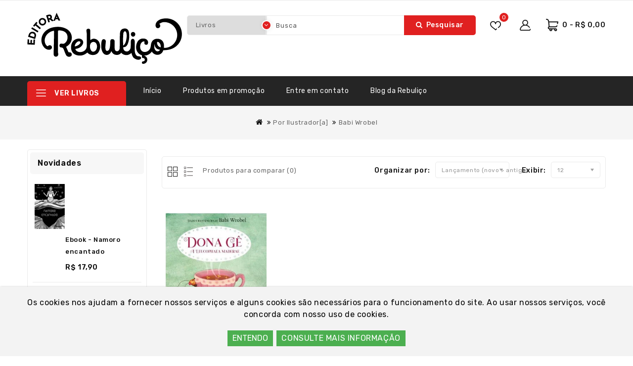

--- FILE ---
content_type: text/html; charset=utf-8
request_url: https://editorarebulico.com.br/loja/por-ilustrador-a/babi-wrobel
body_size: 10864
content:
<!DOCTYPE html>
<!--[if IE]><![endif]-->
<!--[if IE 8 ]><html dir="ltr" lang="pt-br" class="ie8"><![endif]-->
<!--[if IE 9 ]><html dir="ltr" lang="pt-br" class="ie9"><![endif]-->
<!--[if (gt IE 9)|!(IE)]><!-->
<html dir="ltr" lang="pt-br">
<!--<![endif]-->
<head>
<meta charset="UTF-8" />
<meta name="viewport" content="width=device-width, initial-scale=1">
<meta http-equiv="X-UA-Compatible" content="IE=edge">
<title></title>
<base href="https://editorarebulico.com.br/loja/" />
<script src="catalog/view/javascript/jquery/jquery-2.1.1.min.js"></script>
<script src="catalog/view/javascript/bootstrap/js/bootstrap.min.js"></script>
<script src="catalog/view/javascript/jquery/owl-carousel/owl.carousel.min.js"></script>
<script src="catalog/view/javascript/jquery.countdown.min.js"></script>
<script src="catalog/view/javascript/jquery.countdown.js"></script>
<link href="catalog/view/javascript/font-awesome/css/font-awesome.min.css" rel="stylesheet" type="text/css" /> 
<link href="catalog/view/theme/Gobazar/stylesheet/stylesheet.css" rel="stylesheet" />
<link href="https://fonts.googleapis.com/css?family=Rubik:300,400,500,600,700&display=swap" rel="stylesheet"> 
<link href="https://fonts.googleapis.com/css?family=Poppins:300,400,500,600,700&display=swap" rel="stylesheet"> 
<link rel="stylesheet" type="text/css" href="catalog/view/javascript/jquery/magnific/magnific-popup.css" />
<link rel="stylesheet" type="text/css" href="catalog/view/theme/Gobazar/stylesheet/webdigify/lightbox.css" />
<link rel="stylesheet" type="text/css" href="catalog/view/theme/Gobazar/stylesheet/webdigify/carousel.css" />
<link rel="stylesheet" type="text/css" href="catalog/view/theme/Gobazar/stylesheet/webdigify/custom.css" />
<link rel="stylesheet" type="text/css" href="catalog/view/theme/Gobazar/stylesheet/webdigify/bootstrap.min.css" />
<link rel="stylesheet" type="text/css" href="catalog/view/theme/Gobazar/stylesheet/webdigify/animate.css" />
<link rel="stylesheet" type="text/css" href="catalog/view/javascript/jquery/owl-carousel/owl.carousel.css" />
<link rel="stylesheet" type="text/css" href="catalog/view/javascript/jquery/owl-carousel/owl.transitions.css" />

<link href="catalog/view/javascript/annytab/scripts/css/annytab_cookie_consent.min.css" type="text/css" rel="stylesheet" media="screen" />
<link href="https://editorarebulico.com.br/loja/babi-wrobel" rel="canonical" />
<link href="https://editorarebulico.com.br/loja/image/catalog/LOGO_COR-Vetor.png" rel="icon" />
<!-- webdigify www.templatemela.com - Start -->
<script src="catalog/view/javascript/webdigify/custom.js"></script>
<script src="catalog/view/javascript/webdigify/jstree.min.js"></script>
<script src="catalog/view/javascript/webdigify/carousel.min.js"></script>
<script src="catalog/view/javascript/webdigify/webdigify.min.js"></script>
<script src="catalog/view/javascript/webdigify/jquery.custom.min.js"></script>
<script src="catalog/view/javascript/webdigify/jquery.formalize.min.js"></script>
<script src="catalog/view/javascript/webdigify/jquery.elevatezoom.min.js"></script>
<script src="catalog/view/javascript/webdigify/bootstrap-notify.min.js"></script>  
<script src="catalog/view/javascript/jquery/magnific/jquery.magnific-popup.min.js"></script>
<script src="catalog/view/javascript/webdigify/tabs.js"></script>
<script src="catalog/view/javascript/webdigify/jquery.hoverdir.js"></script>
<script src="catalog/view/javascript/webdigify/modernizr.js"></script>
<script src="catalog/view/javascript/lightbox/lightbox-2.6.min.js"></script>
<script src="catalog/view/javascript/webdigify/inview.js"></script>


<!-- ======= Quick view JS ========= -->
<script> 

function quickbox(){
 if ($(window).width() > 767) {
    $('.quickview-button').magnificPopup({
      type:'iframe',
      delegate: 'a',
      preloader: true,
      tLoading: 'Loading image #%curr%...',
    });
 }  
}
jQuery(document).ready(function() {quickbox();});
jQuery(window).resize(function() {quickbox();});

</script>

<!-- webdigify www.templatemela.com - End -->

<script src="catalog/view/javascript/common.js"></script>

</head>


<body class="product-category-57_94   layout-2 left-col">
<div id="spinner"></div>
<nav id="nav-top">
  <div class="container">
    <div class="row">
    <div class="header_left">
   
   
     <div class="lang-curr-wrapper">
          
            
          </div>
     </div>     
  </div>
  </div>
</nav>

<header>
 <div class="nav2">
<div class="header_top">
  <div class="container">
	<div class="row">
      <div class="col-sm-4 header-logo">
        <div id="logo"><a href="https://editorarebulico.com.br/loja/index.php?route=common/home"><img src="https://editorarebulico.com.br/loja/image/catalog/EditoraRebulico_PB.png" title="Loja " alt="Loja " class="img-responsive" /></a>        </div>
      </div>  
    
    <!-- <div id="_desktop_contact_link"></div> -->

    
     <div class="col-sm-3 header_cart"><div id="cart" class="btn-group btn-block">
  <button type="button" data-toggle="dropdown" data-loading-text="Carregando..." class="btn btn-inverse btn-block btn-lg dropdown-toggle">
    <div class="cart_detail">
	<div class="cart_image"></div><span id="cart-total">0 - R$ 0,00</span>
	</div>
  </button>
     
  <ul class="dropdown-menu pull-right cart-menu">
        <li>
      <p class="text-center">Seu carrinho está vazio.</p>
    </li>
      </ul>
</div>
</div>
    <div class="account">     
      <div class="dropdown myaccount"><a href="https://editorarebulico.com.br/loja/index.php?route=account/account" title="Minha conta" class="dropdown-toggle" data-toggle="dropdown"></a>
          <ul class="dropdown-menu dropdown-menu-right myaccount-menu">
            <span class="drop_account">
        <div class="login_acc">
                  	<li><a class="login" href="https://editorarebulico.com.br/loja/index.php?route=account/login">Acessar</a></li>
          <li><a class="reg" href="https://editorarebulico.com.br/loja/index.php?route=account/register">Cadastre-se</a></li>
          <li><a href="https://editorarebulico.com.br/loja/index.php?route=checkout/checkout" title="Finalizar pedido"><span class="checkout">Finalizar pedido</span></a></li>
                </div>	
        
          </span>      
         </ul>
        </div>
      </div>
      <div class="header_wishlist"><span>0</span><a href="https://editorarebulico.com.br/loja/index.php?route=account/wishlist" id="wishlist-total"></a></div>
    
    <div class="col-sm-5 header_search">
<div id="searchbox" class="input-group searchtoggle">
		<div class="search_box">
          <select name="category_id" class="form-control-select">
            <option value="0">Livros</option>
                                    <option value="99"></option>
                                                            <option value="25">Por Gêneros</option>
                                                <option value="118">&nbsp;&nbsp;&nbsp;Conto indígena</option>
                                                            <option value="28">&nbsp;&nbsp;&nbsp;Biografia</option>
                                                            <option value="91">&nbsp;&nbsp;&nbsp;Coletânea</option>
                                                            <option value="32">&nbsp;&nbsp;&nbsp;Conto</option>
                                                            <option value="31">&nbsp;&nbsp;&nbsp;Crônica</option>
                                                            <option value="83">&nbsp;&nbsp;&nbsp;Ensaio</option>
                                                            <option value="82">&nbsp;&nbsp;&nbsp;Entrevista</option>
                                                            <option value="84">&nbsp;&nbsp;&nbsp;Informativo</option>
                                                            <option value="30">&nbsp;&nbsp;&nbsp;Novela</option>
                                                            <option value="81">&nbsp;&nbsp;&nbsp;Poesia</option>
                                                            <option value="29">&nbsp;&nbsp;&nbsp;Romance</option>
                                                                        <option value="18">Por Autor[a]</option>
                                                <option value="92">&nbsp;&nbsp;&nbsp;Ana Letícia Leal</option>
                                                            <option value="107">&nbsp;&nbsp;&nbsp;Ana Luisa Mallet</option>
                                                            <option value="102">&nbsp;&nbsp;&nbsp;Ana Moreira da Fonseca</option>
                                                            <option value="112">&nbsp;&nbsp;&nbsp;Ana Paula Gasparini</option>
                                                            <option value="46">&nbsp;&nbsp;&nbsp;Aza Njeri</option>
                                                            <option value="94">&nbsp;&nbsp;&nbsp;Babi Wrobel</option>
                                                            <option value="106">&nbsp;&nbsp;&nbsp;Fátima Geovanini</option>
                                                            <option value="108">&nbsp;&nbsp;&nbsp;Gabriel Geluda</option>
                                                            <option value="97">&nbsp;&nbsp;&nbsp;GRUPO PEDRAS Camila de Aquino, Diogo Mag</option>
                                                            <option value="45">&nbsp;&nbsp;&nbsp;Helenice Ferreira</option>
                                                            <option value="88">&nbsp;&nbsp;&nbsp;Ivna Chedier Maluly</option>
                                                            <option value="73">&nbsp;&nbsp;&nbsp;Luana Rodrigues</option>
                                                            <option value="104">&nbsp;&nbsp;&nbsp;Lúcia Tucuju</option>
                                                            <option value="119">&nbsp;&nbsp;&nbsp;Maria Inez do Espírito Santo</option>
                                                            <option value="117">&nbsp;&nbsp;&nbsp;Mirna Brasil Portella</option>
                                                            <option value="114">&nbsp;&nbsp;&nbsp;Paula Albuquerque</option>
                                                            <option value="98">&nbsp;&nbsp;&nbsp;Sandra Lopes</option>
                                                            <option value="122">&nbsp;&nbsp;&nbsp;Sônia Travassos</option>
                                                            <option value="121">&nbsp;&nbsp;&nbsp;Thaís Velloso</option>
                                                                        <option value="57">Por Ilustrador[a]</option>
                                                <option value="115">&nbsp;&nbsp;&nbsp;Alexandre Rampazo</option>
                                                            <option value="89">&nbsp;&nbsp;&nbsp;Aline Haluch</option>
                                                            <option value="120">&nbsp;&nbsp;&nbsp;André Côrtes</option>
                                                            <option value="96">&nbsp;&nbsp;&nbsp;Babi Wrobel</option>
                                                            <option value="85">&nbsp;&nbsp;&nbsp;Camila Carrossine</option>
                                                            <option value="101">&nbsp;&nbsp;&nbsp;Cris Eich</option>
                                                            <option value="116">&nbsp;&nbsp;&nbsp;Fernanda Morais</option>
                                                            <option value="86">&nbsp;&nbsp;&nbsp;Gabriel Ben</option>
                                                            <option value="109">&nbsp;&nbsp;&nbsp;Gabriel Pardal</option>
                                                            <option value="110">&nbsp;&nbsp;&nbsp;Lucia Moretzsohn</option>
                                                            <option value="113">&nbsp;&nbsp;&nbsp;Lucia Moretzsohn</option>
                                                            <option value="100">&nbsp;&nbsp;&nbsp;Luciana Grether</option>
                                                            <option value="103">&nbsp;&nbsp;&nbsp;Luis Silva</option>
                                                                        <option value="105">Por Organizador[a]</option>
                                                <option value="111">&nbsp;&nbsp;&nbsp;Mirna Brasil Portella</option>
                                                                        <option value="90">E-books da Rebuliço</option>
                                                            <option value="87">Todos</option>
                                              </select>
        </div>	
  <input type="text" name="search" value="" placeholder="Busca" class="form-control input-lg" />
  <span class="input-group-btn">
    <button type="button" class="btn btn-default btn-lg"><i class="fa fa-search"></i>Pesquisar</button>
  </span>
  </div>
</div>
    </div>
    </div>
  </div>
  </div>
</div>
<div class="header_bottom_cover">
<div class="header_bottom">
	<div class="container">
		<div class="row">
			<div class="box-category-top">
	<div class="box-heading">VER LIVROS <i class="fa fa-angle-down" aria-hidden="true"></i></div>
    </div>
  <div class="box-content-category">
<ul id="nav-one" class="dropmenu box-category">
          			<li class="top_level dropdown"><a href="https://editorarebulico.com.br/loja/por-generos">Por Gêneros</a>
			<div class="dropdown-menu megamenu column1">
            <div class="dropdown-inner">
              				<ul class="list-unstyled childs_1">
                					<!-- 2 Level Sub Categories START -->
										  <li><a href="https://editorarebulico.com.br/loja/por-generos/conto-indigena">Conto indígena</a></li>
										<!-- 2 Level Sub Categories END -->
                					<!-- 2 Level Sub Categories START -->
										  <li><a href="https://editorarebulico.com.br/loja/por-generos/biografia">Biografia</a></li>
										<!-- 2 Level Sub Categories END -->
                					<!-- 2 Level Sub Categories START -->
										  <li><a href="https://editorarebulico.com.br/loja/por-generos/coletanea">Coletânea</a></li>
										<!-- 2 Level Sub Categories END -->
                					<!-- 2 Level Sub Categories START -->
										  <li><a href="https://editorarebulico.com.br/loja/por-generos/conto">Conto</a></li>
										<!-- 2 Level Sub Categories END -->
                					<!-- 2 Level Sub Categories START -->
										  <li><a href="https://editorarebulico.com.br/loja/por-generos/cronica">Crônica</a></li>
										<!-- 2 Level Sub Categories END -->
                					<!-- 2 Level Sub Categories START -->
										  <li><a href="https://editorarebulico.com.br/loja/por-generos/ensaio">Ensaio</a></li>
										<!-- 2 Level Sub Categories END -->
                					<!-- 2 Level Sub Categories START -->
										  <li><a href="https://editorarebulico.com.br/loja/por-generos/entrevista">Entrevista</a></li>
										<!-- 2 Level Sub Categories END -->
                					<!-- 2 Level Sub Categories START -->
										  <li><a href="https://editorarebulico.com.br/loja/por-generos/informativo">Informativo</a></li>
										<!-- 2 Level Sub Categories END -->
                					<!-- 2 Level Sub Categories START -->
										  <li><a href="https://editorarebulico.com.br/loja/por-generos/novela">Novela</a></li>
										<!-- 2 Level Sub Categories END -->
                					<!-- 2 Level Sub Categories START -->
										  <li><a href="https://editorarebulico.com.br/loja/por-generos/poesia">Poesia</a></li>
										<!-- 2 Level Sub Categories END -->
                					<!-- 2 Level Sub Categories START -->
										  <li><a href="https://editorarebulico.com.br/loja/por-generos/romance">Romance</a></li>
										<!-- 2 Level Sub Categories END -->
                              
			    </ul>
                          </div>
			</div>

			</li>
                        			<li class="top_level dropdown"><a href="https://editorarebulico.com.br/loja/por-autor-a">Por Autor[a]</a>
			<div class="dropdown-menu megamenu column1">
            <div class="dropdown-inner">
              				<ul class="list-unstyled childs_1">
                					<!-- 2 Level Sub Categories START -->
										  <li><a href="https://editorarebulico.com.br/loja/por-autor-a/ana-leticia-leal">Ana Letícia Leal</a></li>
										<!-- 2 Level Sub Categories END -->
                					<!-- 2 Level Sub Categories START -->
										  <li><a href="https://editorarebulico.com.br/loja/por-autor-a/ana-luisa-mallet">Ana Luisa Mallet</a></li>
										<!-- 2 Level Sub Categories END -->
                					<!-- 2 Level Sub Categories START -->
										  <li><a href="https://editorarebulico.com.br/loja/por-autor-a/ana-moreira-da-fonseca">Ana Moreira da Fonseca</a></li>
										<!-- 2 Level Sub Categories END -->
                					<!-- 2 Level Sub Categories START -->
										  <li><a href="https://editorarebulico.com.br/loja/por-autor-a/ana-paula-gasparini">Ana Paula Gasparini</a></li>
										<!-- 2 Level Sub Categories END -->
                					<!-- 2 Level Sub Categories START -->
										  <li><a href="https://editorarebulico.com.br/loja/por-autor-a/aza-njeri">Aza Njeri</a></li>
										<!-- 2 Level Sub Categories END -->
                					<!-- 2 Level Sub Categories START -->
										  <li><a href="https://editorarebulico.com.br/loja/por-autor-a/babi-wrobel">Babi Wrobel</a></li>
										<!-- 2 Level Sub Categories END -->
                					<!-- 2 Level Sub Categories START -->
										  <li><a href="https://editorarebulico.com.br/loja/por-autor-a/fatima-geovanini">Fátima Geovanini</a></li>
										<!-- 2 Level Sub Categories END -->
                					<!-- 2 Level Sub Categories START -->
										  <li><a href="https://editorarebulico.com.br/loja/por-autor-a/gabriel-geluda">Gabriel Geluda</a></li>
										<!-- 2 Level Sub Categories END -->
                					<!-- 2 Level Sub Categories START -->
										  <li><a href="https://editorarebulico.com.br/loja/por-autor-a/grupo-pedras-camila-de-aquino-diogo-mag">GRUPO PEDRAS Camila de Aquino, Diogo Mag</a></li>
										<!-- 2 Level Sub Categories END -->
                					<!-- 2 Level Sub Categories START -->
										  <li><a href="https://editorarebulico.com.br/loja/por-autor-a/helenice-ferreira">Helenice Ferreira</a></li>
										<!-- 2 Level Sub Categories END -->
                					<!-- 2 Level Sub Categories START -->
										  <li><a href="https://editorarebulico.com.br/loja/por-autor-a/ivna-chedier-maluly">Ivna Chedier Maluly</a></li>
										<!-- 2 Level Sub Categories END -->
                					<!-- 2 Level Sub Categories START -->
										  <li><a href="https://editorarebulico.com.br/loja/por-autor-a/luana-rodrigues">Luana Rodrigues</a></li>
										<!-- 2 Level Sub Categories END -->
                					<!-- 2 Level Sub Categories START -->
										  <li><a href="https://editorarebulico.com.br/loja/por-autor-a/lucia-tucuju">Lúcia Tucuju</a></li>
										<!-- 2 Level Sub Categories END -->
                					<!-- 2 Level Sub Categories START -->
										  <li><a href="https://editorarebulico.com.br/loja/por-autor-a/maria-inez-do-espirito-santo">Maria Inez do Espírito Santo</a></li>
										<!-- 2 Level Sub Categories END -->
                					<!-- 2 Level Sub Categories START -->
										  <li><a href="https://editorarebulico.com.br/loja/por-autor-a/mirna-brasil-portella">Mirna Brasil Portella</a></li>
										<!-- 2 Level Sub Categories END -->
                					<!-- 2 Level Sub Categories START -->
										  <li><a href="https://editorarebulico.com.br/loja/por-autor-a/paula-albuquerque">Paula Albuquerque</a></li>
										<!-- 2 Level Sub Categories END -->
                					<!-- 2 Level Sub Categories START -->
										  <li><a href="https://editorarebulico.com.br/loja/por-autor-a/sandra-lopes">Sandra Lopes</a></li>
										<!-- 2 Level Sub Categories END -->
                					<!-- 2 Level Sub Categories START -->
										  <li><a href="https://editorarebulico.com.br/loja/por-autor-a/sonia-travassos">Sônia Travassos</a></li>
										<!-- 2 Level Sub Categories END -->
                					<!-- 2 Level Sub Categories START -->
										  <li><a href="https://editorarebulico.com.br/loja/por-autor-a/thais-velloso">Thaís Velloso</a></li>
										<!-- 2 Level Sub Categories END -->
                              
			    </ul>
                          </div>
			</div>

			</li>
                        			<li class="top_level dropdown"><a href="https://editorarebulico.com.br/loja/por-ilustrador-a">Por Ilustrador[a]</a>
			<div class="dropdown-menu megamenu column1">
            <div class="dropdown-inner">
              				<ul class="list-unstyled childs_1">
                					<!-- 2 Level Sub Categories START -->
										  <li><a href="https://editorarebulico.com.br/loja/por-ilustrador-a/alexandre-rampazo">Alexandre Rampazo</a></li>
										<!-- 2 Level Sub Categories END -->
                					<!-- 2 Level Sub Categories START -->
										  <li><a href="https://editorarebulico.com.br/loja/por-ilustrador-a/aline-haluch">Aline Haluch</a></li>
										<!-- 2 Level Sub Categories END -->
                					<!-- 2 Level Sub Categories START -->
										  <li><a href="https://editorarebulico.com.br/loja/por-ilustrador-a/andre-cortes">André Côrtes</a></li>
										<!-- 2 Level Sub Categories END -->
                					<!-- 2 Level Sub Categories START -->
										  <li><a href="https://editorarebulico.com.br/loja/por-ilustrador-a/babi-wrobel">Babi Wrobel</a></li>
										<!-- 2 Level Sub Categories END -->
                					<!-- 2 Level Sub Categories START -->
										  <li><a href="https://editorarebulico.com.br/loja/por-ilustrador-a/camila-carrossine">Camila Carrossine</a></li>
										<!-- 2 Level Sub Categories END -->
                					<!-- 2 Level Sub Categories START -->
										  <li><a href="https://editorarebulico.com.br/loja/por-ilustrador-a/cris-eich">Cris Eich</a></li>
										<!-- 2 Level Sub Categories END -->
                					<!-- 2 Level Sub Categories START -->
										  <li><a href="https://editorarebulico.com.br/loja/por-ilustrador-a/fernanda-morais">Fernanda Morais</a></li>
										<!-- 2 Level Sub Categories END -->
                					<!-- 2 Level Sub Categories START -->
										  <li><a href="https://editorarebulico.com.br/loja/por-ilustrador-a/gabriel-ben">Gabriel Ben</a></li>
										<!-- 2 Level Sub Categories END -->
                					<!-- 2 Level Sub Categories START -->
										  <li><a href="https://editorarebulico.com.br/loja/por-ilustrador-a/gabriel-pardal">Gabriel Pardal</a></li>
										<!-- 2 Level Sub Categories END -->
                					<!-- 2 Level Sub Categories START -->
										  <li><a href="https://editorarebulico.com.br/loja/por-ilustrador-a/lucia-moretzsohn">Lucia Moretzsohn</a></li>
										<!-- 2 Level Sub Categories END -->
                					<!-- 2 Level Sub Categories START -->
										  <li><a href="https://editorarebulico.com.br/loja/por-ilustrador-a/lucia-moretzsohn">Lucia Moretzsohn</a></li>
										<!-- 2 Level Sub Categories END -->
                					<!-- 2 Level Sub Categories START -->
										  <li><a href="https://editorarebulico.com.br/loja/por-ilustrador-a/luciana-grether">Luciana Grether</a></li>
										<!-- 2 Level Sub Categories END -->
                					<!-- 2 Level Sub Categories START -->
										  <li><a href="https://editorarebulico.com.br/loja/por-ilustrador-a/luis-silva">Luis Silva</a></li>
										<!-- 2 Level Sub Categories END -->
                              
			    </ul>
                          </div>
			</div>

			</li>
                        			<li class="top_level dropdown"><a href="https://editorarebulico.com.br/loja/por-organizador-a">Por Organizador[a]</a>
			<div class="dropdown-menu megamenu column1">
            <div class="dropdown-inner">
              				<ul class="list-unstyled childs_1">
                					<!-- 2 Level Sub Categories START -->
										  <li><a href="https://editorarebulico.com.br/loja/por-organizador-a/mirna-brasil-portella">Mirna Brasil Portella</a></li>
										<!-- 2 Level Sub Categories END -->
                              
			    </ul>
                          </div>
			</div>

			</li>
                        			<li class="top_level"><a href="https://editorarebulico.com.br/loja/e-books-da-rebulico">E-books da Rebuliço</a></li>
                        			<li class="top_level"><a href="https://editorarebulico.com.br/loja/todos">Todos</a></li>
                		 </ul>
  </div>






 
		  <div class="header_center">
			<nav class="nav-container" role="navigation">
<div class="nav-inner">
<!-- ======= Menu Code START ========= -->
<!-- Opencart 3 level Category Menu-->
<div id="menu" class="main-menu">
<div id="res-menu" class="main-menu nav-container1 responsive-menu">
<div class="nav-responsive"><span>Menu</span> </div>
 
 
	<ul class="main-navigation"><div class="menu expandable"><span>Menu</span></div>
	  	<li><a href="https://editorarebulico.com.br/loja/index.php?route=common/home">Início</a></li>
    	        			<li><a href="https://editorarebulico.com.br/loja/por-generos">Por Gêneros</a>

			  				<ul>
                					<!-- 2 Level Sub Categories START -->
										  <li><a href="https://editorarebulico.com.br/loja/por-generos/conto-indigena">Conto indígena</a></li>
										<!-- 2 Level Sub Categories END -->
                					<!-- 2 Level Sub Categories START -->
										  <li><a href="https://editorarebulico.com.br/loja/por-generos/biografia">Biografia</a></li>
										<!-- 2 Level Sub Categories END -->
                					<!-- 2 Level Sub Categories START -->
										  <li><a href="https://editorarebulico.com.br/loja/por-generos/coletanea">Coletânea</a></li>
										<!-- 2 Level Sub Categories END -->
                					<!-- 2 Level Sub Categories START -->
										  <li><a href="https://editorarebulico.com.br/loja/por-generos/conto">Conto</a></li>
										<!-- 2 Level Sub Categories END -->
                					<!-- 2 Level Sub Categories START -->
										  <li><a href="https://editorarebulico.com.br/loja/por-generos/cronica">Crônica</a></li>
										<!-- 2 Level Sub Categories END -->
                					<!-- 2 Level Sub Categories START -->
										  <li><a href="https://editorarebulico.com.br/loja/por-generos/ensaio">Ensaio</a></li>
										<!-- 2 Level Sub Categories END -->
                					<!-- 2 Level Sub Categories START -->
										  <li><a href="https://editorarebulico.com.br/loja/por-generos/entrevista">Entrevista</a></li>
										<!-- 2 Level Sub Categories END -->
                					<!-- 2 Level Sub Categories START -->
										  <li><a href="https://editorarebulico.com.br/loja/por-generos/informativo">Informativo</a></li>
										<!-- 2 Level Sub Categories END -->
                					<!-- 2 Level Sub Categories START -->
										  <li><a href="https://editorarebulico.com.br/loja/por-generos/novela">Novela</a></li>
										<!-- 2 Level Sub Categories END -->
                					<!-- 2 Level Sub Categories START -->
										  <li><a href="https://editorarebulico.com.br/loja/por-generos/poesia">Poesia</a></li>
										<!-- 2 Level Sub Categories END -->
                					<!-- 2 Level Sub Categories START -->
										  <li><a href="https://editorarebulico.com.br/loja/por-generos/romance">Romance</a></li>
										<!-- 2 Level Sub Categories END -->
                              
			    </ul>
                          

			</li>
                        			<li><a href="https://editorarebulico.com.br/loja/por-autor-a">Por Autor[a]</a>

			  				<ul>
                					<!-- 2 Level Sub Categories START -->
										  <li><a href="https://editorarebulico.com.br/loja/por-autor-a/ana-leticia-leal">Ana Letícia Leal</a></li>
										<!-- 2 Level Sub Categories END -->
                					<!-- 2 Level Sub Categories START -->
										  <li><a href="https://editorarebulico.com.br/loja/por-autor-a/ana-luisa-mallet">Ana Luisa Mallet</a></li>
										<!-- 2 Level Sub Categories END -->
                					<!-- 2 Level Sub Categories START -->
										  <li><a href="https://editorarebulico.com.br/loja/por-autor-a/ana-moreira-da-fonseca">Ana Moreira da Fonseca</a></li>
										<!-- 2 Level Sub Categories END -->
                					<!-- 2 Level Sub Categories START -->
										  <li><a href="https://editorarebulico.com.br/loja/por-autor-a/ana-paula-gasparini">Ana Paula Gasparini</a></li>
										<!-- 2 Level Sub Categories END -->
                					<!-- 2 Level Sub Categories START -->
										  <li><a href="https://editorarebulico.com.br/loja/por-autor-a/aza-njeri">Aza Njeri</a></li>
										<!-- 2 Level Sub Categories END -->
                					<!-- 2 Level Sub Categories START -->
										  <li><a href="https://editorarebulico.com.br/loja/por-autor-a/babi-wrobel">Babi Wrobel</a></li>
										<!-- 2 Level Sub Categories END -->
                					<!-- 2 Level Sub Categories START -->
										  <li><a href="https://editorarebulico.com.br/loja/por-autor-a/fatima-geovanini">Fátima Geovanini</a></li>
										<!-- 2 Level Sub Categories END -->
                					<!-- 2 Level Sub Categories START -->
										  <li><a href="https://editorarebulico.com.br/loja/por-autor-a/gabriel-geluda">Gabriel Geluda</a></li>
										<!-- 2 Level Sub Categories END -->
                					<!-- 2 Level Sub Categories START -->
										  <li><a href="https://editorarebulico.com.br/loja/por-autor-a/grupo-pedras-camila-de-aquino-diogo-mag">GRUPO PEDRAS Camila de Aquino, Diogo Mag</a></li>
										<!-- 2 Level Sub Categories END -->
                					<!-- 2 Level Sub Categories START -->
										  <li><a href="https://editorarebulico.com.br/loja/por-autor-a/helenice-ferreira">Helenice Ferreira</a></li>
										<!-- 2 Level Sub Categories END -->
                					<!-- 2 Level Sub Categories START -->
										  <li><a href="https://editorarebulico.com.br/loja/por-autor-a/ivna-chedier-maluly">Ivna Chedier Maluly</a></li>
										<!-- 2 Level Sub Categories END -->
                					<!-- 2 Level Sub Categories START -->
										  <li><a href="https://editorarebulico.com.br/loja/por-autor-a/luana-rodrigues">Luana Rodrigues</a></li>
										<!-- 2 Level Sub Categories END -->
                					<!-- 2 Level Sub Categories START -->
										  <li><a href="https://editorarebulico.com.br/loja/por-autor-a/lucia-tucuju">Lúcia Tucuju</a></li>
										<!-- 2 Level Sub Categories END -->
                					<!-- 2 Level Sub Categories START -->
										  <li><a href="https://editorarebulico.com.br/loja/por-autor-a/maria-inez-do-espirito-santo">Maria Inez do Espírito Santo</a></li>
										<!-- 2 Level Sub Categories END -->
                					<!-- 2 Level Sub Categories START -->
										  <li><a href="https://editorarebulico.com.br/loja/por-autor-a/mirna-brasil-portella">Mirna Brasil Portella</a></li>
										<!-- 2 Level Sub Categories END -->
                					<!-- 2 Level Sub Categories START -->
										  <li><a href="https://editorarebulico.com.br/loja/por-autor-a/paula-albuquerque">Paula Albuquerque</a></li>
										<!-- 2 Level Sub Categories END -->
                					<!-- 2 Level Sub Categories START -->
										  <li><a href="https://editorarebulico.com.br/loja/por-autor-a/sandra-lopes">Sandra Lopes</a></li>
										<!-- 2 Level Sub Categories END -->
                					<!-- 2 Level Sub Categories START -->
										  <li><a href="https://editorarebulico.com.br/loja/por-autor-a/sonia-travassos">Sônia Travassos</a></li>
										<!-- 2 Level Sub Categories END -->
                					<!-- 2 Level Sub Categories START -->
										  <li><a href="https://editorarebulico.com.br/loja/por-autor-a/thais-velloso">Thaís Velloso</a></li>
										<!-- 2 Level Sub Categories END -->
                              
			    </ul>
                          

			</li>
                        			<li><a href="https://editorarebulico.com.br/loja/por-ilustrador-a">Por Ilustrador[a]</a>

			  				<ul>
                					<!-- 2 Level Sub Categories START -->
										  <li><a href="https://editorarebulico.com.br/loja/por-ilustrador-a/alexandre-rampazo">Alexandre Rampazo</a></li>
										<!-- 2 Level Sub Categories END -->
                					<!-- 2 Level Sub Categories START -->
										  <li><a href="https://editorarebulico.com.br/loja/por-ilustrador-a/aline-haluch">Aline Haluch</a></li>
										<!-- 2 Level Sub Categories END -->
                					<!-- 2 Level Sub Categories START -->
										  <li><a href="https://editorarebulico.com.br/loja/por-ilustrador-a/andre-cortes">André Côrtes</a></li>
										<!-- 2 Level Sub Categories END -->
                					<!-- 2 Level Sub Categories START -->
										  <li><a href="https://editorarebulico.com.br/loja/por-ilustrador-a/babi-wrobel">Babi Wrobel</a></li>
										<!-- 2 Level Sub Categories END -->
                					<!-- 2 Level Sub Categories START -->
										  <li><a href="https://editorarebulico.com.br/loja/por-ilustrador-a/camila-carrossine">Camila Carrossine</a></li>
										<!-- 2 Level Sub Categories END -->
                					<!-- 2 Level Sub Categories START -->
										  <li><a href="https://editorarebulico.com.br/loja/por-ilustrador-a/cris-eich">Cris Eich</a></li>
										<!-- 2 Level Sub Categories END -->
                					<!-- 2 Level Sub Categories START -->
										  <li><a href="https://editorarebulico.com.br/loja/por-ilustrador-a/fernanda-morais">Fernanda Morais</a></li>
										<!-- 2 Level Sub Categories END -->
                					<!-- 2 Level Sub Categories START -->
										  <li><a href="https://editorarebulico.com.br/loja/por-ilustrador-a/gabriel-ben">Gabriel Ben</a></li>
										<!-- 2 Level Sub Categories END -->
                					<!-- 2 Level Sub Categories START -->
										  <li><a href="https://editorarebulico.com.br/loja/por-ilustrador-a/gabriel-pardal">Gabriel Pardal</a></li>
										<!-- 2 Level Sub Categories END -->
                					<!-- 2 Level Sub Categories START -->
										  <li><a href="https://editorarebulico.com.br/loja/por-ilustrador-a/lucia-moretzsohn">Lucia Moretzsohn</a></li>
										<!-- 2 Level Sub Categories END -->
                					<!-- 2 Level Sub Categories START -->
										  <li><a href="https://editorarebulico.com.br/loja/por-ilustrador-a/lucia-moretzsohn">Lucia Moretzsohn</a></li>
										<!-- 2 Level Sub Categories END -->
                					<!-- 2 Level Sub Categories START -->
										  <li><a href="https://editorarebulico.com.br/loja/por-ilustrador-a/luciana-grether">Luciana Grether</a></li>
										<!-- 2 Level Sub Categories END -->
                					<!-- 2 Level Sub Categories START -->
										  <li><a href="https://editorarebulico.com.br/loja/por-ilustrador-a/luis-silva">Luis Silva</a></li>
										<!-- 2 Level Sub Categories END -->
                              
			    </ul>
                          

			</li>
                        			<li><a href="https://editorarebulico.com.br/loja/por-organizador-a">Por Organizador[a]</a>

			  				<ul>
                					<!-- 2 Level Sub Categories START -->
										  <li><a href="https://editorarebulico.com.br/loja/por-organizador-a/mirna-brasil-portella">Mirna Brasil Portella</a></li>
										<!-- 2 Level Sub Categories END -->
                              
			    </ul>
                          

			</li>
                        			<li><a href="https://editorarebulico.com.br/loja/e-books-da-rebulico">E-books da Rebuliço</a></li>
                       			<li><a href="https://editorarebulico.com.br/loja/todos">Todos</a></li>
                 </ul>
  
</div>
<div class="static-menu">
	<ul id="static-menu">
		<li><a href="https://editorarebulico.com.br/loja/index.php?route=common/home">Início</a></li>
<!--		
		<li class="dropdown"><a href="#">Marca: <i class="fa fa-angle-down" aria-hidden="true"></i></a>
					<div class="dropdown-menu">
        		<div class="dropdown-inner">
  
  				<div class="manufacturer-content-home">
                <div class="brand-name">
        <a href="https://editorarebulico.com.br/loja/e-books-rebulico">
        	        <img src="image/catalog/editoras/" alt="brands" class="img-responsive reg-image"/>
        	        	<span>E-Books Rebuliço.</span>
        </a>
    	</div>
                <div class="brand-name">
        <a href="https://editorarebulico.com.br/loja/livros-rebulico">
        	        <img src="image/catalog/editoras/" alt="brands" class="img-responsive reg-image"/>
        	        	<span>Livros Rebuliço.</span>
        </a>
    	</div>
            </div>
            <span class="more-brand"><a href="https://editorarebulico.com.br/loja/index.php?route=product/manufacturer">Todos em <i class="fa fa-angle-right"></i></a></span>
       </div>
        	</div>
			</li>
-->		
		<li class="hot menu-item"><a href="https://editorarebulico.com.br/loja/index.php?route=product/special">Produtos em promoção</a></li>
		<li><a href="https://editorarebulico.com.br/loja/index.php?route=information/contact">Entre em contato</a></li>
		
    	<li class="toplink"><a href="https://editorarebulico.com.br" target="_blank" >Blog da Rebuliço </a></li>
		
	</ul>
</div>
  
</div>
</div>
</nav>   


		</div>			
  	 
	</div> 
    </div>
  </div>
</div>
</header>
<div class="content-top-breadcum">
<div class="container">
</div>
</div>




<div id="product-special" class="container">
  <div class="row"><aside id="column-left" class="col-sm-3 hidden-xs">
    <div class="box">
  <div class="box-heading">Novidades</div>
  <div class="box-content">
							
	<div class="box-product  productbox-grid" id=" latest-grid">
		<div class="product-items">
      <div class="product-block product-thumb transition">
			<div class="product-block-inner">	  	
				<div class="image">
												<a href="https://editorarebulico.com.br/loja/ebook-namoro-encantado">
							<img src="https://editorarebulico.com.br/loja/image/cache/catalog/produtos/9786584652408.-70x91.JPG" title="Ebook - Namoro encantado" alt="Ebook - Namoro encantado" class="img-responsive"/></a>
									</div>
				<div class="product-details">
					<div class="caption">
								<h4><a href="https://editorarebulico.com.br/loja/ebook-namoro-encantado ">Ebook - Namoro encantado </a></h4>
																					<p class="price">
																R$ 17,90
																							</p>
														
				
					<div class="product_hover_block">
							<div class="action" style="display:none" >
	

							<button type="button" class="cart_button" onclick="cart.add('123 ');" title="Comprar" ><i class="fa fa-shopping-cart" area-hidden="true"></i> </button>
							<div class="quickview-button">
								<a class="quickbox"  title="" href=""><i class="fa fa-eye"></i></a>
							</div>
							<button class="wishlist" type="button"  title="Lista de desejos " onclick="wishlist.add('123 ');"><i class="fa fa-heart"></i></button>
							<button class="compare_button" type="button"  title="Comparar " onclick="compare.add('123 ');"><i class="fa fa-exchange"></i></button>
						</div>
					</div>
					</div>
				</div>
			</div>
		</div>
	</div>
 		<div class="product-items">
      <div class="product-block product-thumb transition">
			<div class="product-block-inner">	  	
				<div class="image">
												<a href="https://editorarebulico.com.br/loja/ebook-menino-do-pastoreio">
							<img src="https://editorarebulico.com.br/loja/image/cache/catalog/produtos/9786584652415-70x91.JPG" title="Ebook - Menino do pastoreio" alt="Ebook - Menino do pastoreio" class="img-responsive"/></a>
									</div>
				<div class="product-details">
					<div class="caption">
								<h4><a href="https://editorarebulico.com.br/loja/ebook-menino-do-pastoreio ">Ebook - Menino do pastoreio </a></h4>
																					<p class="price">
																R$ 19,90
																							</p>
														
				
					<div class="product_hover_block">
							<div class="action" style="display:none" >
	

							<button type="button" class="cart_button" onclick="cart.add('122 ');" title="Comprar" ><i class="fa fa-shopping-cart" area-hidden="true"></i> </button>
							<div class="quickview-button">
								<a class="quickbox"  title="" href=""><i class="fa fa-eye"></i></a>
							</div>
							<button class="wishlist" type="button"  title="Lista de desejos " onclick="wishlist.add('122 ');"><i class="fa fa-heart"></i></button>
							<button class="compare_button" type="button"  title="Comparar " onclick="compare.add('122 ');"><i class="fa fa-exchange"></i></button>
						</div>
					</div>
					</div>
				</div>
			</div>
		</div>
	</div>
 		<div class="product-items">
      <div class="product-block product-thumb transition">
			<div class="product-block-inner">	  	
				<div class="image">
												<a href="https://editorarebulico.com.br/loja/ebook-francisco-de-assis-a-cancao-da-alegria">
							<img src="https://editorarebulico.com.br/loja/image/cache/catalog/produtos/9786584652392-70x91.jpg" title="Ebook - Francisco de Assis - A canção da alegria" alt="Ebook - Francisco de Assis - A canção da alegria" class="img-responsive"/></a>
									</div>
				<div class="product-details">
					<div class="caption">
								<h4><a href="https://editorarebulico.com.br/loja/ebook-francisco-de-assis-a-cancao-da-alegria ">Ebook - Francisco de Assis - A canção da alegria </a></h4>
																					<p class="price">
																R$ 24,90
																							</p>
														
				
					<div class="product_hover_block">
							<div class="action" style="display:none" >
	

							<button type="button" class="cart_button" onclick="cart.add('121 ');" title="Comprar" ><i class="fa fa-shopping-cart" area-hidden="true"></i> </button>
							<div class="quickview-button">
								<a class="quickbox"  title="" href=""><i class="fa fa-eye"></i></a>
							</div>
							<button class="wishlist" type="button"  title="Lista de desejos " onclick="wishlist.add('121 ');"><i class="fa fa-heart"></i></button>
							<button class="compare_button" type="button"  title="Comparar " onclick="compare.add('121 ');"><i class="fa fa-exchange"></i></button>
						</div>
					</div>
					</div>
				</div>
			</div>
		</div>
	</div>
 		</div>
  </div>
</div>
<span class="latest_default_width" style="display:none; visibility:hidden"></span>

  </aside>

                <div id="content" class="col-sm-9">
      <ul class="breadcrumb">
        <li><a href="https://editorarebulico.com.br/loja/index.php?route=common/home"><i class="fa fa-home"></i></a></li>
        <li><a href="https://editorarebulico.com.br/loja/por-ilustrador-a">Por Ilustrador[a]</a></li>
        <li><a href="https://editorarebulico.com.br/loja/por-ilustrador-a/babi-wrobel">Babi Wrobel</a></li>
      </ul>
      
     
	                      <div class="category_filter">
        <div class="col-md-4 btn-list-grid">
          <div class="btn-group">
             <button type="button" id="grid-view" class="btn btn-default grid"  title="Grade"><i class="fa fa-th"></i></button>
            <button type="button" id="list-view" class="btn btn-default list" title="Lista"><i class="fa fa-th-list"></i></button>
           
          </div>
        </div>
    <div class="compare-total"><a href="https://editorarebulico.com.br/loja/index.php?route=product/compare" id="compare-total">Produtos para comparar (0)</a></div>
    <div class="pagination-right">
     <div class="sort-by-wrapper">
      <div class="col-md-2 text-right sort-by">
        <label class="control-label" for="input-sort">Organizar por:</label>
      </div>
      <div class="col-md-3 text-right sort">
        <select id="input-sort" class="form-control" onchange="location = this.value;">
         
                <option value="https://editorarebulico.com.br/loja/por-ilustrador-a/babi-wrobel?sort=p.date_added&amp;order=DESC ">Lançamento (novo &gt; antigo) </option>
                  
                <option value="https://editorarebulico.com.br/loja/por-ilustrador-a/babi-wrobel?sort=p.date_added&amp;order=ASC ">Lançamento (antigo &gt; novo) </option>
                  
                <option value="https://editorarebulico.com.br/loja/por-ilustrador-a/babi-wrobel?sort=pd.name&amp;order=ASC ">Nome (A - Z) </option>
                  
                <option value="https://editorarebulico.com.br/loja/por-ilustrador-a/babi-wrobel?sort=pd.name&amp;order=DESC ">Nome (Z - A) </option>
                  
                <option value="https://editorarebulico.com.br/loja/por-ilustrador-a/babi-wrobel?sort=p.price&amp;order=ASC ">Preço (menor &gt; maior) </option>
                  
                <option value="https://editorarebulico.com.br/loja/por-ilustrador-a/babi-wrobel?sort=p.price&amp;order=DESC ">Preço (maior &gt; menor) </option>
                  
                <option value="https://editorarebulico.com.br/loja/por-ilustrador-a/babi-wrobel?sort=rating&amp;order=DESC ">Avaliação (maior) </option>
                  
                <option value="https://editorarebulico.com.br/loja/por-ilustrador-a/babi-wrobel?sort=rating&amp;order=ASC ">Avaliação (menor) </option>
                  
                <option value="https://editorarebulico.com.br/loja/por-ilustrador-a/babi-wrobel?sort=p.model&amp;order=ASC ">Modelo (A - Z) </option>
                  
                <option value="https://editorarebulico.com.br/loja/por-ilustrador-a/babi-wrobel?sort=p.model&amp;order=DESC ">Modelo (Z - A) </option>
                         </select>
      </div>
     </div>
     <div class="show-wrapper">
      <div class="col-md-1 text-right show">
        <label class="control-label" for="input-limit">Exibir:</label>
      </div>
      <div class="col-md-2 text-right limit">
        <select id="input-limit" class="form-control" onchange="location = this.value;">
                        <option value="https://editorarebulico.com.br/loja/por-ilustrador-a/babi-wrobel?limit=12 " selected="selected">12</option>
                                <option value="https://editorarebulico.com.br/loja/por-ilustrador-a/babi-wrobel?limit=24 ">24 </option>
                                <option value="https://editorarebulico.com.br/loja/por-ilustrador-a/babi-wrobel?limit=36 ">36 </option>
                                <option value="https://editorarebulico.com.br/loja/por-ilustrador-a/babi-wrobel?limit=48 ">48 </option>
                                <option value="https://editorarebulico.com.br/loja/por-ilustrador-a/babi-wrobel?limit=60 ">60 </option>
                        </select>
      </div>
    </div>
      </div>
    </div>
                <div class="product-layout product-list col-xs-12">
          <div class="product-block product-thumb">
         <div class="product-block-inner">
         <div class="img-wrap">
      <div class="image ">
              <a href="https://editorarebulico.com.br/loja/por-ilustrador-a/babi-wrobel/dona-ge-a-leucophaea-maderae">
      <img src="https://editorarebulico.com.br/loja/image/cache/catalog/produtos/9786584652026-287x372.jpg" title="Dona Gê, a Leucophaea maderae" alt="Dona Gê, a Leucophaea maderae" class="img-responsive reg-image"/>
      <div class="image_content"><img class="img-responsive hover-image" src="https://editorarebulico.com.br/loja/image/cache/catalog/4Capa_Ge-287x372.jpg" title="Dona Gê, a Leucophaea maderae" alt="Dona Gê, a Leucophaea maderae"/></div>
      </a>
                       
          </div>
         
           <div class="product_hover_block">
                  <button class="wishlist" type="button"  title="Lista de desejos " onclick="wishlist.add('80 ');"></button>    
					<div class="quickview-button">
						<a class="quickbox"  title="" href="https://editorarebulico.com.br/loja/por-ilustrador-a/babi-wrobel?product_id=80"></a>
					</div>
         
					<button class="compare_button" type="button"  title="Comparar " onclick="compare.add('80 ');"></button>
                   </div>
		      </div>
            <div class="product-details">
              <div class="caption">
                              <h4><a href="https://editorarebulico.com.br/loja/por-ilustrador-a/babi-wrobel/dona-ge-a-leucophaea-maderae">Dona Gê, a Leucophaea maderae</a></h4> 
			              <p class="description">Por que, às vezes, temos tanta dificuldade em aceitar as diferenças? Porque desdenhamos - e até sent..</p>
			               <p class="price">
                                R$ 50,00
                            </p>
              <div class="action">
                           <button type="button" class="cart_button" onclick="cart.add('80');" title="Comprar" >Comprar</button>
                      </div>
              <div class="product_hover_block">
                  <button class="wishlist" type="button"  title="Lista de desejos " onclick="wishlist.add('80 ');"></button>    
					<div class="quickview-button">
						<a class="quickbox"  title="" href="https://editorarebulico.com.br/loja/por-ilustrador-a/babi-wrobel?product_id=80"></a>
					</div>
         
					<button class="compare_button" type="button"  title="Comparar " onclick="compare.add('80 ');"></button>
                   </div>
              </div>
            </div>
      </div>
          </div>
        </div>
        <div class="pagination-wrapper">
        <div class="col-sm-6 text-right page-result">Exibindo de 1 a 1 do total de 1 (1 páginas)</div>  
      <div class="col-sm-6 text-left page-link"></div>
      
     </div>     
            <div class="annytab-cookie-consent">
    <div class="annytab-cookie-consent-text">Os cookies nos ajudam a fornecer nossos serviços e alguns cookies são necessários para o funcionamento do site. Ao usar nossos serviços, você concorda com nosso uso de cookies.</div>
    <button type="button" class="annytab-cookie-button" onclick="annytab.cookies.setCookieConsent()">ENTENDO</button>&nbsp;
    <a href="index.php?route=information/information&information_id=3" class="annytab-cookie-button">CONSULTE MAIS INFORMAÇÃO</a>
</div>
</div>
      </div>
</div>
</div>
</div>
<footer>
	<div class="footer-top">
		<div class="container">
			<div class="row">
      <div id="newslatter">
<div class="block_newsletter">
		   <h3 class="h3 hidden-sm-down col-sm-6">
   <span class="title">
   <span class="material-icons">drafts</span>Acompanhe os lançamentos!
   </span>
</h3>


<script>
		function subscribe()
		{
			var emailpattern = /^\w+([\.-]?\w+)*@\w+([\.-]?\w+)*(\.\w{2,3})+$/;
			var email = $('#txtemail').val();
			if(email != "")
			{
				if(!emailpattern.test(email))
				{
					$('.text-danger').remove();
					var str = '<span class="error">Invalid Email</span>';
					$('#txtemail').after('<div class="text-danger">Invalid Email</div>');

					return false;
				}
				else
				{
					$.ajax({
						url: 'index.php?route=extension/module/newsletters/news',
						type: 'post',
						data: 'email=' + $('#txtemail').val(),
						dataType: 'json',
						
									
						success: function(json) {
						
						$('.text-danger').remove();
						$('#txtemail').after('<div class="text-danger">' + json.message + '</div>');
						
						}
						
					});
					return false;
				}
			}
			else
			{
				$('.text-danger').remove();
				$('#txtemail').after('<div class="text-danger">Email Is Require</div>');
				$(email).focus();

				return false;
			}
			

		}
	</script>

<div class="newsletter col-sm-6">
	<form method="post">
		<div class="form-group required">
            <label class="col-sm-2 control-label">Seu melhor email</label>
            <div class="input-news">
              <input type="email" name="txtemail" id="txtemail" value="" placeholder="Seu melhor email" class="form-control input-lg"  />    
			<button type="submit" class="btn btn-default btn-lg" onclick="return subscribe();">Enviar</button>  
            </div>
		</div>
		</form>
</div>




    </div>
</div>
	</div>
	</div>
</div>

  <div id="footer" >
    <div class="container">
     <div class="row">
     
     <div class="footer-blocks">
        <div id="block_1" class="Contact-info app-social col-sm-6 column">
<div class="col-sm-3 column footerleft">
<div class="contact-block">
<div id="wdfooter">
   <div class="wdfooter-logo"><a href="#"> <img src="image/catalog/EditoraRebulico_PB.png" alt="" width="167" height="55"> </a></div>
</div>
<h5>Contatos</h5>
<ul>
<li class="block-call"><i class="fa fa-whatsapp"></i><span>(21) 99826-0727</span></li>
<li><i class="fa fa-envelope"></i><span>contato@editorarebulico.com.br</span></li>
<li><i class="fa fa-map-marker"></i><span>Rio de Janeiro, Brasil</span></li>
</ul>

<div class="social-block">
  <ul>
    <li><a href="https://www.facebook.com/editorarebulico4/"><i class="fa fa-facebook" aria-hidden="true"></i></a></li>
    <li><a href="https://www.instagram.com/editorarebulico/"><i class="fa fa-instagram" aria-hidden="true"></i></a></li>
    <li><a href="https://api.whatsapp.com/send?phone=5521998260727&amp;text=Ol%C3%A1!%20Agradecemos%20o%20seu%20contato.%20Envie-nos%20quaisquer%20d%C3%BAvidas%20que%20tiver."><i class="fa fa-whatsapp" aria-hidden="true"></i></a></li>
    </ul>
</div>
</div>
  </div>
  </div>



            <div id="info" class="col-sm-3 column">
        <h5>Informações</h5>
        <ul class="list-unstyled">
                   <li><a href="https://editorarebulico.com.br/loja/sobre-nos">Sobre nós</a></li>
                    <li><a href="https://editorarebulico.com.br/loja/informacoes-de-entrega">Informações de entrega</a></li>
                    <li><a href="https://editorarebulico.com.br/loja/politica-de-privacidade">Política de privacidade</a></li>
                    <li><a href="https://editorarebulico.com.br/loja/termos-e-condicoes">Termos e condições</a></li>
                    <li><a href="https://editorarebulico.com.br/loja/index.php?route=information/contact">Entre em contato</a></li>
          
          
        </ul>
      </div>
            <div id="account_link" class="col-sm-3 column">
        <h5>Minha conta</h5>
        <ul class="list-unstyled">
          <li><a href="https://editorarebulico.com.br/loja/index.php?route=account/account">Minha conta</a></li>
          <li><a href="https://editorarebulico.com.br/loja/index.php?route=account/order">Histórico de pedidos</a></li>
          <li><a href="https://editorarebulico.com.br/loja/index.php?route=account/wishlist">Lista de desejos</a></li>
          
          <li><a href="https://editorarebulico.com.br/loja/index.php?route=account/newsletter">Informativo</a></li>
           <li><a href="https://editorarebulico.com.br/loja/index.php?route=product/special">Produtos em promoção</a></li>
        </ul>
      </div> 
            
    </div>
    </div>
</div>
  

</div>
<div class="bottomfooter">
<div class="container">
<div class="row">
 <div class="content_footer_bottom"> </div>	
 <p class="powered">Loja Editora Rebuliço - Todos os direitos reservados<br /> Loja  &copy; 2026</p>
</div>
</div>
</div>
</footer>
<script src="catalog/view/javascript/annytab/scripts/js/annytab_cookie_consent.min.js" type="text/javascript"></script>
<script type="text/javascript">

$(document).ready(function(){
$('#wdtestimonial-carousel').owlCarousel({
		items: 1,
		autoPlay: false,
		singleItem: true,
		navigation: true,
		navigationText: ['<i class="fa fa-chevron-left fa-5x"></i>', '<i class="fa fa-chevron-right fa-5x"></i>'],
		pagination: true,
	});
});	
</script>

<!--
OpenCart is open source software and you are free to remove the powered by OpenCart if you want, but its generally accepted practise to make a small donation.
Please donate via PayPal to donate@opencart.com
//--> 
<!-- Theme created by Welford Media for OpenCart 2.0 www.welfordmedia.co.uk -->
</body></html>

--- FILE ---
content_type: text/css
request_url: https://editorarebulico.com.br/loja/catalog/view/theme/Gobazar/stylesheet/stylesheet.css
body_size: 35044
content:
body {
	color: #666666;
    font-family: 'Rubik',Helvetica,sans-serif;
    font-size: 13px;
    font-weight: 400;
    line-height: 22px;
    letter-spacing: 0.6px;
	
}
select:focus{ outline: none !important; }
h1, h2, h3, h4, h5, h6 {
	color: #333;
}
li {
	list-style: none;
}
/* default font size */
.fa {
	font-size: 14px;
}
.fa-stack{width: 12px;
    font-size: 9px;
    height: 11px;
}
.fa-stack .fa{font-size:13px;}
i.fa.fa-star-o.fa-stack-2x:before {
    content: "\f005";
}
/* Override the bootstrap defaults */
h1 {
	font-size: 33px;
}
h2 {
	font-size: 27px;
}
h3 {
	font-size: 21px;
}
h4 {
	font-size: 15px;
}
h5 {
	font-size: 12px;
}
h6 {
	font-size: 10.2px;
}
a {
	color: #333333;
}

a:hover, a:focus {
	text-decoration: none;
}
legend {
	font-size: 18px;
	padding: 7px 0px
}
label {
	font-weight:500;
	font-size: 14px;
}
.top-links-toggle {
	display: none;
}
.top-links .links-item:first-child::before {
    display: none;
}
.top-links .links-item {
	padding-left: 30px;
	position: relative;
	color: #7a7a7a;
}
.top-links .links-item:hover{ color: #f6d000; }
.top-links .links-item::before {
	content: "\\";
	position: absolute;
	left: 12px;
	top: -2px;
	color: #7a7a7a;
}
.input-group .input-group-addon {
	font-size: 13px;
	height: 30px;
}
.blog_page .blog_top_content {
  float: left;
  width: 100%;
}
.blog_page .blog_top_content .blog-image {
  float: left;
  position: relative;
}
.quickview-container #content .col-sm-6.product-right{
	margin: 0px 0;
	width: 50%;
}
.mfp-iframe-scaler iframe{ background: #fff !important; }
#content .col-sm-6.product-right {
	margin-left: 0;
	width: 45%;
}
/* Fix some bootstrap issues */
span.hidden-xs, span.hidden-sm, span.hidden-md, span.hidden-lg {
	display: inline;
}
.pagination > .active > a, .pagination > .active > span, .pagination > .active > a:hover, .pagination > .active > span:hover, .pagination > .active > a:focus, .pagination > .active > span:focus{
	color: #000 ;
}
.pagination > li > a, .pagination > li > span {
	border-color: #e8e9eb !important;
	border-radius:5px;
	-webkit-border-radius:5px;
	-khtml-border-radius:5px;
	-moz-border-radius:5px;
	color: #7a7a7a;
	padding: 7px 12px ;
	height: 35px;
	width: 35px;
}
.pagination > li > a:hover, .pagination > li > span:hover, .pagination > li > a:focus, .pagination > li > span:focus {
	background: #e02020 none repeat scroll 0 0 !important;
	border: 1px solid #e02020 !important;
	color: #ffffff !important;
}
div.required .control-label:before {
	content: '* ';
	color: #F00;
	font-weight: bold;
}
.banners-slider-carousel .customNavigation {
	top: 11px;
	right: 30px;
}

/* counter*/
.product-block:hover .countdown {
	opacity: 0;
	-moz-opacity: 0;
	-khtml-opacity: 0;
	-webkit-opacity: 0;
}
.countdown {
	opacity: 1;
	-moz-opacity: 1;
	-khtml-opacity: 1;
	-webkit-opacity: 1;
	left: 10px;
	padding: 0;
	position: absolute;
	right: 10px;
	text-align: center;
	bottom: 10px;
	vertical-align: top;
	transition: all 400ms ease-in-out 0s;
	-webkit-transition: all 400ms ease-in-out 0s;
	-moz-transition: all 400ms ease-in-out 0s;
	-o-transition: all 400ms ease-in-out 0s;
	-ms-transition: all 400ms ease-in-out 0s;
	top: auto;
}

.countbox .timebox {
	margin: 0 4px 0 0;
	display: inline-block;
	position: relative;
	background: #fff;
	height: 40px;
	min-width: 43px;
	overflow: hidden;
	border-radius: 5px;
	text-align: center;
}

.countbox .timebox:last-child::after {
	display: none;
}
.countbox.hastime {
	width: auto;
	border-radius: 25px;
	padding: 2px 6px;
}
.countbox .second .timebox-inner::after {
	display:  none;
}
.countbox .timebox .time {
	padding: 0;
	color: #777;
	display: block;
	text-align: center;
	margin: -23px 0 0 0;
	font-size: 10px;
}
.count-down .countbox strong {
	display: block;
	font-size: 13px;
	padding: 0 0;
	font-weight: 500;
    text-align: center;
	height: 40px;
    line-height: 25px;
	color: #111;
	margin: 0;
}
.timebox.second span.timebox-inner strong {
	color: #e02020;
}
.countbox .timebox:last-child {
	margin: 0;
}
.product-content .count-down .countbox strong {
	font-size: 16px;
}
.box.special .product-block:hover .product-details .quickbox,
.box.special .product-block:hover .product_hover_block button.compare_button {
	opacity: 1;
    -moz-opacity: 1;
    -khtml-opacity: 1;
    -webkit-opacity: 1;
	transform: translateX(0);
}

/* end of counter*/
.special-tag {
	font-weight: 400;
    position: absolute;
    top: 20px;
    left: 10px;
    text-transform: capitalize;
    padding: 0 8px;
    background: #d32122;
    font-size: 10px;
    color: #fff;
    border-radius: 25px;
    line-height: 20px;
}

.stock_status {
	text-transform: uppercase;
	color: #f00;
	position: absolute;
	top: 41%;
	left: 0;
	right: 0;
	text-align: center;
	background: #fff;
	padding: 10px 10px;
	box-shadow: 0 0px 5px 0px #ddd;
}
.outstock .img-responsive.hover-image {
	display: none !important;
}
.outstock .img-responsive{filter: opacity(30%);}
.footer-blocks .col-sm-3 {	
	float: right;
	width: 20%;
}
.footer-area ul li {
	display: inline-block;
}
#block_1 .list-unstyled li:first-child {
    margin: 0 10px 0 0;
}
.listing {
	min-height: 798px;
	display: block;
	text-align: center;
	font-size: 20px;
	padding-top: 50%;
	font-weight: 500;
	text-transform: capitalize;
}
.listing::before {
	content: "\f071";
	position: absolute;
	font-family: fontawesome;
	margin-top: -50px;
	font-size: 35px;
	left: 45%;
}
/* mouse grab icon */
.grabbing {
	cursor: url(../stylesheet/grabbing.png) 8 8, move;
}
/* OpenCart Code */

#paysocialcmsblock {
	float: right;
	width: 30%;
}
.social-block {
	float: left;
    width: 100%;
}
.col-sm-3.column.footerleft {
	width: 100%;
	float: left;
	padding: 0;
}
.payment-block{
	float: right;
}
.social-block ul li {
    float: left;
}
.social-block ul li a {
	width: 40px;
    height: 40px;
   float: left;
    background: transparent;
    outline: none;
	 color: #fff;
	 text-align: center;
}
.footer-blocks .footerleft .social-block ul li a .fa {
	color: #999;
	font-size: 22px;
}
.social-block ul li a .fa {
    font-size: 17px;
	line-height: 40px;
    float: left;
    height: 100%;
    width: 100%;
}
.social-block ul li:last-child a{ margin: 0; }
.social-block ul li a:hover, .social-block ul li a:active, .social-block ul li a:focus{ color: #e02020; }
#paysocialcmsblock ul{ padding: 0; margin: 0; float: right;}

.main-slider .swiper-viewport:hover .swiper-button-next {opacity:1;-khtml-opacity:1;-webkit-opacity: 1;-moz-opacity:1;right:20px}
.main-slider .swiper-viewport:hover .swiper-button-prev {opacity:1; -khtml-opacity:1;-webkit-opacity: 1;-moz-opacity:1; left: 20px;}
#form-currency .currency-select {
	text-align: left;
	width:100%;	
	text-transform: capitalize;

}

.dropdown-menu-right{border-radius: 0 !important;
 -webkit-border-radius:0 !important;
  -khtml-border-radius:0 !important;
   -moz-border-radius:0 !important;
   box-shadow: none;
   }
.language-menu .btn.btn-link.btn-block.language-select {text-transform: capitalize;}
#form-language .dropdown-menu {
	border: none;
	box-shadow: none;
	margin: 2px 0 0;
	padding: 10px 10px 12px;
	right: auto;
	top: 19px;
	left: 10px;
}
.dropdown-menu.currency-menu {
	border: none;
	box-shadow: none;
	margin: 2px 0 0;
	padding: 10px 10px 12px;
	right: auto;
	top: 19px;
	left: 10px;
}

.lang-curr-wrapper .language-title, .lang-curr-wrapper .currency-title {
	font-weight: 600;
	padding: 3px 20px;
	display: inline-block;
	width: 100%;
	font-size: 13px;
	color: #000;
	text-transform: uppercase;
	letter-spacing: 1px;
	cursor: pointer;
}
.dropdown-menu.currency-menu .fa.fa-angle-down ,.dropdown-menu.language-menu .fa.fa-angle-down {
	display: none;
}
.productpage .special-price {
	font-size: 17px;
    display: inline-block;
    font-weight: 600;
    line-height: 20px;
    color: #111;
}
.productpage .description {
	line-height: 24px;
    margin-bottom: 10px;
    padding: 15px 5px 20px 0;
    border-bottom: 1px solid #eaeaea;
    border-top: 1px solid #eaeaea;
}
.product-description td span {
	font-weight: 500;
	padding: 2px;
}
.product-description td { padding: 2px;}
.productpage .description .product-description .description-right {padding-left: 50px;}
#form-language .dropdown-menu > li > .btn { padding: 5px;color:#000;}
#form-currency .dropdown-menu .btn { padding: 6px !important; color:#333333; }
#form-language .dropdown-menu > li > .btn:hover, #form-currency .dropdown-menu .btn:hover{color: #111111; background: transparent;}
.box-content-category ul {
	padding: 0;
	margin: 0;
}
.content_headercms_top #nav-one a {
	font-size: 14px;
	font-weight: 700;
	text-transform: uppercase;
}
.box-content-category a {
    font-size: 13px;
    display: inline-block;
    line-height: 30px;
    font-weight: 400;
    width: 100%;
	 color: #111;
	 position: relative;
    padding:11px 45px 11px 60px;
}
.box-content-category ul li a:before {
	content: "";
	background-image: url(../image/webdigify/cat-icon.png);
	background-repeat: no-repeat;
	height: 40px;
	width: 40px;
	position: absolute;
	left: 0;
	top: 0;
	transition: all 0.3s ease 0s;
	-webkit-transition: all 0.3s ease 0s;
	-moz-transition: all 0.3s ease 0s;
	-ms-transition: all 0.3s ease 0s;
	-o-transition: all 0.3s ease 0s;
}
.box-content-category ul li.main.menu-1 a:before {
	background-position:16px 10px;
}
.box-content-category  ul li.main.menu-1 a:hover::before {
	background-position: 16px -31px;
}
.box-content-category  ul li.main.menu-2 a::before {
	background-position: 16px -70px;
}
.box-content-category ul li.main.menu-2 a:hover::before {
	background-position:16px -108px;
}
.box-content-category  ul li.main.menu-3 a::before {
	background-position: 16px -146px;
}
.box-content-category ul li.main.menu-3 a:hover::before {
	background-position: 16px -186px;
}
.box-content-category  ul li.main.menu-4 a::before {
	background-position: 16px -227px;
}
.box-content-category ul li.main.menu-4 a:hover::before {
	background-position: 16px -267px;
}
.box-content-category  ul li.main.menu-5 a::before {
	background-position: 15px -308px;
}
.box-content-category ul li.main.menu-5 a:hover::before {
	background-position: 15px -348px;
}
.box-content-category  ul li.main.menu-6 a::before {
	background-position:15px -386px;
}
.box-content-category ul li.main.menu-6 a:hover::before {
	background-position: 15px -422px;
}
.box-content-category  ul li.main.menu-7 a::before {
	background-position: 15px -457px;
}
.box-content-category ul li.main.menu-7 a:hover::before {
	background-position: 15px -494px;
}
.box-content-category  ul li.main.menu-8 a::before {
	background-position:15px -532px;
}
.box-content-category ul li.main.menu-8 a:hover::before {
	background-position: 15px -571px;
}
.box-content-category  ul li.main.menu-9 a::before {
	background-position:15px -611px;
}
.box-content-category ul li.main.menu-9 a:hover::before {
	background-position: 15px -652px;
}
.box-content-category  ul li.main.menu-10 a::before {
	background-position:14px -688px;
}
.box-content-category ul li.main.menu-10 a:hover::before {
	background-position: 14px -723px;
}

.box-content-category a:hover,
.box-content-category a:focus {
	color: #e02020;
}
.box-content-category li.top_level:after {
	content: "";
	height: 1px;
	position: absolute;
	bottom: 0;
	left: 0;
	right: 0;
	background:rgba(0,0,0,.1);
	transition: all 400ms ease-in-out;
	-moz-transition: all 400ms ease-in-out;
	-webkit-transition: all 400ms ease-in-out;
	margin: 0 auto;
	top: auto;
	width: 85%;
}
#review-count {
	cursor: pointer;
}
.site-map li {
	list-style: inherit;
	line-height: 28px;
}
.site-map ul {
	padding: 0 0 0 20px;
}
#review-count:hover{text-decoration: underline;}

#nav-one .dropdown a::after, #nav-one li .megamenu.column1 ul.list-unstyled > li.dropdown a::after {
	content: "\f105";
	right: 20px;
	position: absolute;
	font-family: fontawesome;
	font-size: 16px;
	display: inline-block;
}
#nav-one li .megamenu ul.list-unstyled > li.dropdown > a::after, #nav-one li .megamenu ul.list-unstyled li .dropdown-menu ul.list-unstyled li > a:after, #nav-one .hiden_menu .dropdown-menu a:after{
	display: none;
}

.header_cart .cart-menu .text-left a {font-size: 13px;	font-weight: 500;}
.header_bottom .row {
	position: relative;
}
#nav-one > li > .dropdown-menu.megamenu.column1, #nav-one .hiden_menu .dropdown-menu {
	padding: 20px 0 20px 20px;
	width: auto;
	height: auto;
	min-width: 200px;
	top: 0;
	left: 271px;
	border-radius: 0;
}
.box-content-category ul li.top_level a {
	text-transform: uppercase;
}
.quickview .header-container {display: none;}
/* header cms start*/
.content_headercms_top {
   float: left;
	width: 16%;
	margin-top:5px;
	text-align:left;
}
.content_header_topleft {
    padding:0;
    position: relative;
    text-transform: uppercase;
	font-weight:500;
}
.content_header_top .single-banner { margin: 0;}
.static_links {
    list-style: outside none none;
    margin: 0;
    padding: 2px 0 0 0;
	padding-left:8px;
}
.static_links li {
    position: relative;
	padding:0;
    float: left;
}
.static_links .hiden_menu .top_level > a {
    padding: 10px 20px !important;
	margin-right:0;
}
.static_links li .megamenu li.list-unstyled.childs_1 li{padding:0;}
#content .col-sm-6 h2 {font-size: 16px;}
.static_links .myaccount ul{ height:auto; border:1px solid #ebebeb;padding:10px 5px; } 
.static_links ul.nav li .megamenu.column1 ul.childs_1 {border: medium none;}
 .static_links ul.nav li .megamenu.column1 ul.list-unstyled li > a {
  color: #000;
  display: inline-block;
  font-size: 14px;
  padding: 8px 7px !important;
  position: relative;
  text-transform: capitalize;
  font-weight:400;
}
 .static_links ul.nav li .megamenu.column1 ul.list-unstyled li > a:hover {color:#111111;}
.navbar-nav > li > .dropdown-menu { padding: 15px 0 15px 15px;top:56px;}
.static_links .dropdown-menu .list-unstyled.childs_1 > li{padding-bottom:0;}
.static_links ul { text-align: left;}
 .static_links .cart-menu > li {padding: 0;}
.header-cart .dropdown-menu {
  border: 1px solid #ebebeb;
  min-width: 280px;
   padding:10px;
  top: 53px;
}
.dropdown-menu-right {
  left: auto;
  right: 0;
  padding:10px 0 10px 0;
  margin-top: 24px !important;
}
.static_links ul li ul{ display:table-cell; float:none;}
.nav .navbar-nav .top-level.dropdown li a:hover{display:inline-block;}
.static_links li.hiden_menu div {
  background: #fff none repeat scroll 0 0;
  border: 1px solid #e6e6e6;
  display: none;
  min-width: 155px;
  padding: 15px 0;
  position: absolute;
  text-align: left;
  border-radius:0 0 5px 5px;
-webkit-border-radius:0 0 5px 5px;
-khtml-border-radius:0 0 5px 5px;
-moz-border-radius:0 0 5px 5px;
  top:56px;
}
.static_links li.hiden_menu:hover div{display:block;color:#767676;}
.static_links li.hiden_menu div li a::before{background:none;}
.static_links li.hiden_menu .top_level a:hover{background:none;}
.static_links .dropdown-inner .top_level li a::before{background:none;}
.static_links li a::before {
	content: "";
	display: block;
	height: 13px;
	position: absolute;
	right: 7px;
	border-left: 1px solid #ededed;
}
.static_links .dropdown.myaccount li a::before{background:none;} 
.login_acc {
	display: inline-block;
	padding: 0px;
	position: relative;
	width: 100%;
}


.lang-curr-wrapper .language-title .fa.fa-caret-down {
	float: right;
	padding: 5px 10px;
}
.lang-curr-wrapper .currency-title .fa.fa-caret-down {
	float: right;
	padding: 5px 10px;
}
.lang-curr-wrapper .language-title:hover {
	color: #111111;
}
.lang-curr-wrapper .currency-title:hover {
	color: #111111;
}
.login_acc li {
	padding: 3px 40px;
	position: relative;
	text-align: left;
}
.login_acc li::after {
	content: " ";
	position: absolute;
	right: auto;
	top: 10px;
	left: 15px;
	background: rgba(0, 0, 0, 0) url("../image/webdigify/myaccountArrow.png") no-repeat scroll center 0;
	width: 10px;
	height: 10px;
}
.login_acc li:hover::after {
	background-position: center -56px;
}
.checkout:hover {
	color: #111111;
}
.myaccount .account:hover {
	background: none;
	color: #000 !important;
	border: none;
	font-size: 12px;
	margin: 0;
	padding: 0;
}

.drop_account {
  color: #000000;
}
.myaccount .account {
  background: #fff none repeat scroll 0 0;
  border: 1px solid #111111 ;
  color: #111111 ;
  float: left;
  margin: 5px;
  padding: 8px 18px;
  text-align: center;
  border-radius:5px;
  -webkit-border-radius:5px;
-khtml-border-radius:5px;
-moz-border-radius:5px;
  font-weight:400;
}
.static_links .dropdown.myaccount li a:hover{
background:none;
color:#111111;
}
.static_links li:first-child a::before {
	background:none;
}
.static_links li a {
	color: #000;
    display: block;
    font-size: 13px;
  	font-weight:600;
    line-height: 10px;
   	margin: 1px 11px 0px 0;
    padding:15px 20px !important;
    position: relative;
    text-transform: capitalize;
    z-index: 6;
}
.list-unstyled.childs_2 > li{ padding:0; width:100%; margin:0 0 0 0}
.static_links li:last-child a {
    padding-right: 8px;
}
.btn-link:hover, .btn-link:focus {
  color: #111111 !important;
}
.table-striped > tbody > tr:nth-of-type(2n+1) {
	background: none;
}
#nav-one > li.top_level.dropdown .list-unstyled.childs_1 li a::before {
	background: none;
}
#top-links li{padding:0; list-style:none}
header .btn-link:hover, header .btn-link:focus, #top-links a:hover, #top-links a:focus {
	color: #fff ;
	background: none;
	text-decoration: none;
}
#top-links .dropdown-menu a {
	text-shadow: none;
}

#top-links .dropdown-menu a:hover,#top-links .dropdown-menu a:focus {
	color: #2196f3;
}
#top .btn-link strong {
	font-size: 14px;
	font-weight: normal;
}
#top-links {
	padding-top: 0px;
}
#top-links a + a {
	margin-left: 15px; 
}
.dropdown.myaccount:hover a.account::after, .dropdown.myaccount:hover a.account1::after , .dropdown.myaccount:hover a.account_order1::after, .dropdown.myaccount:hover a.account_transaction1::after, .dropdown.myaccount:hover a.account_download1::after, .dropdown.myaccount:hover a.account_logout1::after{display:none;}
.swiper-viewport  .swiper-button-next {
	left: auto;
	right: 40px;
	width: 60px;
    height: 60px;
	transition: all 400ms ease-in-out 0s;
    -webkit-transition: all 400ms ease-in-out 0s;
    -moz-transition: all 400ms ease-in-out 0s;
    -o-transition: all 400ms ease-in-out 0s;
    -ms-transition: all 400ms ease-in-out 0s;
}
.swiper-viewport  .swiper-button-prev {
	right: auto;
	left: 40px;
	transition: all 400ms ease-in-out 0s;
    -webkit-transition: all 400ms ease-in-out 0s;
    -moz-transition: all 400ms ease-in-out 0s;
    -o-transition: all 400ms ease-in-out 0s;
    -ms-transition: all 400ms ease-in-out 0s;
}

#top-links ul.list-inline{float:left; margin-right: 5px; margin-bottom:0;}

#top-links ul.list-inline li{background:transparent; font-weight:300}
#top-links #form-language li {
	padding: 0;
}
.lang-curr { 
	margin:0;
	display:inline-block;
}
.container .container-top a{
color:#000;
}
.nav.pull-right {
	display: inline-block;
	padding: 0;
}
.container .result-search-autocomplete ul li{
float:left;
}
.right-links ul li{ float:left; margin-left:10px; font-size:12px;}
.container .container-top a:hover {
  color: #111111;
}
.right-myaccount-menu > li #wishlist-total {
  border-right: 1px solid;
  padding: 0 10px 0 0;
}
.right-links .right-myaccount-menu ul li{
margin-right:10px;
}
.content-top {
	float: left;
	width: 100%;
}
#form-language .fa-angle-down, #form-currency .fa-angle-down{
	float: none;
    display: inline-block;
    vertical-align: middle;
    color: #111;
    width: auto;
    padding-left: 5px;
}
#form-currency:hover .btn-link.dropdown-toggle, #form-language:hover .btn-link.dropdown-toggle  {
	margin: 0px;
}

#form-currency .btn-link, #form-language .btn-link {
	color: #111;
	font-weight: normal;
    font-size: 13px;
    padding: 0;
    line-height: 22px;
	 letter-spacing: 0.6px;
	 border: 0px;
}

.nav2 {
	 float: left;
	 width: 100%;
    text-align: center;
}
.lang-curr-wrapper {
    float: right;
}
#form-language .btn-link.btn-block.language-select ,
#form-currency .currency-select{
    color: #666;
}
.language-menu li {
	text-align: left;
	padding: 2px 0;
}
.wd-currency ul.currency-menu li{padding: 2px 0;}
#form-currency .btn-link strong {
	font-weight: normal;
	padding: 0 3px 0 0;
	font-size: 13px;
}
.pull-left #form-language .btn-group span img {
	padding:0px 8px 0 0;
}
.dropdown.myaccount {
	float: left;
	position: relative;
	margin: 5px 0 5px 10px;
	width: 40px;
    height: 40px;
}
.myaccount > a {
	position: absolute;
	width: 100%;
	height: 100%;
	background:rgba(0, 0, 0, 0) url("../image/webdigify/header-icon.png") no-repeat scroll 5px -314px;
	display: block;
	transition: all 600ms ease-in-out 0s;
    -webkit-transition: all 600ms ease-in-out 0s;
    -moz-transition: all 600ms ease-in-out 0s;
    -o-transition: all 600ms ease-in-out 0s;
    -ms-transition: all 600ms ease-in-out 0s;
}
.myaccount > a:hover {
	transform: rotateY(
360deg
);
    -webkit-transform: rotateY(
360deg
);
    -moz-transform: rotateY(360deg);
    -o-transform: rotateY(360deg);
    -ms-transform: rotateY(360deg);
}
.language-menu ,
.currency-menu{
	padding: 10px 15px;
    display: none;
    position: absolute;
    background: #fff;
    border: 1px solid #eaeaea;
    top: 40px;
    left: auto;
    right: 0px;
    min-width: 160px;
    z-index: 1000;
    margin: 0px;
	 border-radius: 5px;
	 -moz-border-radius: 5px;
	 -webkit-border-radius: 5px;
	 -khtml-border-radius: 5px;
}

.header_top {
	width: 100%;
	padding: 25px 0;
	float: left;
}
.header_bottom {
	width: 100%;
	background:#252525; 
	padding:0px;
	z-index: 1000;
	clear: both;
}

.common-home .header_bottom{border-bottom: none;}

.content_headercms_bottom {
	clear: both;
	float: left;
	text-align: center;
	width: 100%;
}
.header-right .head{
	float:right;
	margin:5px 5px 0 0;
	padding:2px;
}
.header-center {
	float:left;
	padding:10px 0 16px 0;
    width: 100%;
}
/**************Start Contact Link***********/
.category_list.box .category_img {
    width: 80px;
    float: left;
}
#_desktop_contact_link {
	 float: left;
	 padding: 5px 0px;
}

span.service-title {
    font-weight: 400;
    font-size: 13px;
    line-height: 20px;
	 color: #111;
}
span.content a.contact-info {
    color: #111111;
    font-size: 14px;
    font-weight: 600;
    line-height: 20px;
    letter-spacing: 0;
}
#_desktop_contact_link .wdicon {
	   height: 30px;
	   width: 30px;
	   float: left;
	   margin: 0 10px 0 0;
	   text-align: center;
	   font-size: 0;
		background:rgba(0, 0, 0, 0) url("../image/webdigify/header-icon.png") no-repeat scroll 0px 0px;
    border-radius: 5px;
    -moz-border-radius: 5px;
    -webkit-border-radius: 5px;
    -khtml-border-radius: 5px;
}
#_desktop_contact_link span.content {
	float: left;
	padding: 4px 0px;
}
@media (max-width: 991px){
	.header_top .header_right {
		display: none;
	}
#_desktop_contact_link .wdicon {
    display: none;}
	span.content {
		width: 100%;
	}
	span.service-title {
		color: #111;
		display: inline-block;
		font-weight: 500;
		padding: 10px 0px;
		font-size: 14px;
	}

	span.content a.contact-info {
		padding: 0px;
		display: inline-block;
		color: #111111;
		font-size: 16px;
		margin: 0 0 0 10px;
	}


}







/*************ENd Contact Link***************/
/* logo */
.header-logo{float:left;}
.header-cart{float:left;}
.header-main {
    display: block;
    float: left;
    position: relative;
    width: 100%;
	height:50px;
	background: #fff;
}
.static_links li:last-child a::before {
	border-left: none;
}
.header-left {
    float: left;
	width:auto;
	margin:0 79px 0 0;
}
.static_links li:first-child a {
	padding-left: 5px !important;
}
.header-right {
    float: right;
	width: 81%;
	position:relative;
	top:0;
	transition:top 800ms ease 0s;
	-webkit-transition:top 800ms ease 0s;
	-moz-transition:top 800ms ease 0s;
	-ms-transition:top 800ms ease 0s;
	-o-transition:top 800ms ease 0s;
	}
header .tags > a {
  font-weight: normal;
}
header{
	padding:0; 
	margin:0;
	clear:both;
	border-radius:0;
	height:auto;
	
}
@-webkit-keyframes fixedmenu {
	0% {
		top: -100%;
	}
	100% {
		top: 0;
	}
}

@-moz-keyframes fixedmenu {
	0% {
		top: -100%;
	}
	100% {
		top: 0;
	}
}

@keyframes fixedmenu {
	0% {
		top: -100%;
	}
	100% {
		top: 0;
	}
}

.header_bottom.fixed {
	position: fixed;
	width: 100%;
	left: 0;
	right: 0;
	top: 0;
	margin-top: -1px;
	animation: 1s ease 0s normal both 1 running fixedmenu;
}
#checkout-checkout .text-right.total {
	font-size: 17px;
	font-weight: 600;
}
a.banner_text::before, a.banner_text::after{
 	background:none !important;
}
.col-sm-4.header-logo {
	width: auto;
	padding: 0;
}
.header_center {
	float: left;
	width: auto;
}
.col-sm-3.sort{ padding:0; }
.col-sm-3.sort.category_dropdown span.customSelect{
	height: 38px;
	border-radius: 5px;
	padding: 8px 15px;
}
#searchbox .col-sm-3.sort { padding:0 15px; }
.col-sm-3.sort select.form-control{
	padding:0;
    height:auto;
    text-transform: capitalize;
	background-color:#fff;
	color:#333333;
	border:none;
	overflow:hidden;
	left:0;
	width:100% !important;
}
.head-right-bottom {
    float:right;
	position:relative;
}
/*header-cms*/
.quickview {  padding:15px 0; display:inline-block; }
.quickview .container { width:100%; background:#FFFFFF; padding:0 10px; }
.quickview .container .row { margin:0; }
.quickview .top_button { display:none; }
.quickview #product2 { float:left; width:100%; }
.quickview #product2 h3 { width:100%; } 
.productpage-quickview #product2 h3 {
    background: rgba(0, 0, 0, 0) none repeat scroll 0 0;
    font-size: 14px;
    font-weight: 600;
    margin: 0 0 10px;
    padding: 0;
    text-transform: none;
	color:#333333;
}

.menu_toggle {
    background: #ffffff none repeat scroll 0 0;
    display: none;
    left: 0;
    position: absolute;
    top: 62px;
    width: 100%;
    z-index: 99;
	box-shadow: 0 0 20px rgba(0, 0, 0, 0.25);
	-moz-box-shadow: 0 0 20px rgba(0, 0, 0, 0.25);
	-webkit-box-shadow: 0 0 20px rgba(0, 0, 0, 0.25);
	border-radius:5px;
	-webkit-border-radius:5px;
	-khtml-border-radius:5px;
	-moz-border-radius:5px;
}
/* search */
.col-sm-5.header_search {
	float: none;
    width: auto;
    display: inline-block;
	 vertical-align: top;
	 padding: 5px 0;
}
#searchbox {
	position: relative;
	float: left;
	width: 100%;
	border-radius: 30px;
}
.search_box {
	float: left;
	position: relative;
}
.search_box .form-control-select {
	height: 40px;
	position: relative;
	-moz-appearance: none;
	-webkit-appearance: none;
	border-radius: 0;
	border: 1px solid #eaeaea;
	padding:5px 4px 5px 17px;
	border-radius: 5px 0 0 5px;
	font-size: 13px;
    color: #666;
	line-height: 1.25;
	letter-spacing: 0.6px;
	width: 160px;
}
.search_box:after {
    /* content: ""; */
    content: "\f107";
    font-family: 'FontAwesome';
    position: absolute;
	right: -11px;
    top: 0;
    z-index: 1;
    cursor: pointer;
    bottom: 0;
    margin: auto;
    height: 20px;
    width: 20px;
    background: #e02020;
    border: 2px solid #fff;
    border-radius: 50%;
    line-height: 16px;
	 color: #fff;
    text-align: center;
    box-shadow: 0 0 8px rgb(0 0 0 / 8%);
}
.header_search .btn.btn-default.btn-lg .fa.fa-search:before {
    content: "\f002";
	 font-size: 14px;
    padding-right: 7px;
}
.header_search .form-control.input-lg {
	height: 40px;
    width: 280px;
    padding:8px 15px 8px 18px;
    font-size: 13px;
    color: #666;
	 display: block;
	 border-left: 2px solid #eaeaea;
}
.header_search .input-group-btn {
	width: auto;
}
#searchbox  .input-group input {
	font-size: 12px;
}
.header_search .btn.btn-default.btn-lg {
	border: none;
	text-transform: capitalize;
	font-weight: 500;
	font-size: 14px;
	letter-spacing: 0.6px;
	padding: 11px 24px 11px 24px;
	border-radius: 0 5px 5px 0px;
	height: 40px;
	line-height: 18px;
	background: #e02020;
	color: #ffffff;
}

/* end of search */
/* end header top block */

/****************Start Cms Top Banner********************/
#wdcmstopbanner {
	float: left;
	width: 100%;
	margin: 0px 0 35px;
}
#wdcmstopbanner .wdcmstopbanner{
	margin: 0 -15px;
}
#wdcmstopbanner .one-third {
    padding: 0px 15px;
    float: left;
    width: 33.33%;
    position: relative;
}
#wdcmstopbanner .wdtopbanner .wdtopbanner-content .title {
	font-size: 16px;
	line-height: 22px;
	font-weight: 500;
	text-transform: capitalize;
	color: #111111;
	margin: 0 0 10px;
	font-family: 'Poppins',Helvetica,sans-serif;
}
#wdcmstopbanner .wdtopbanner .wdtopbanner-content .toptitle {
	font-size: 24px;
    line-height: 30px;
    font-weight: 600;
	text-transform: uppercase;
	color: #111111;
	margin: 0 0 20px;	
	font-family: 'Poppins',Helvetica,sans-serif;
}
#wdcmstopbanner .wdtopbanner .wdtopbanner-content .label {
	background: #252525;
	display: inline-block;
	font-size: 14px;
	font-weight: 400;
	line-height: 24px;
	color: #fff;
	text-transform: capitalize;
	padding: 0 12px;
	border-radius: 5px;
	margin: 0 0 10px;
}
#wdcmstopbanner .wdtopbanner .wdright-banner-content {
	float: left;
	width: 100%;
	position: relative;
	display: flex;
	align-items: center;
}
#wdcmstopbanner .wdtopbanner .wdtopbanner-content {
	text-align: left;
	position: absolute;
	left: 30px;
}
#wdcmstopbanner .wdtopbanner .wdtopbanner-content .offer a {
	display: inline-block;
    font: 500 14px/20px 'Rubik',Helvetica,sans-serif;
    text-transform: capitalize;
    background: #e02020;
    color: #fff;
    padding: 9px 20px;
    position: relative;
    border-radius: 25px;
    -moz-border-radius: 25px;
    -webkit-border-radius: 25px;
    -khtml-border-radius: 25px;
    vertical-align: top;
    transition: all 400ms ease-in-out 0s;
    -webkit-transition: all 400ms ease-in-out 0s;
    -moz-transition: all 400ms ease-in-out 0s;
    -o-transition: all 400ms ease-in-out 0s;
    -ms-transition: all 400ms ease-in-out 0s;
    z-index: 1;
    overflow: hidden;
}
#wdcmstopbanner .wdtopbanner .wdtopbanner-content .offer a:hover{
	color: #ffffff;
}
#wdcmstopbanner .wdtopbanner .wdtopbanner-content .offer a:hover:before{
	height: 100%;
}
#wdcmstopbanner .wdtopbanner .wdtopbanner-content .offer a:before {
	content: "";
	position: absolute;
	background: #252525;
	bottom: 0;
	left: 0;
	right: 0;
	z-index: -1;
	transition: all 400ms ease-in-out;
	-webkit-transition: all 400ms ease-in-out;
	-moz-transition: all 400ms ease-in-out;
	-ms-transition: all 400ms ease-in-out;
	-o-transition: all 400ms ease-in-out;
	height: 0;
	border-radius: 5px;
    -moz-border-radius: 5px;
    -webkit-border-radius: 5px;
    -khtml-border-radius: 5px;

}
#wdcmstopbanner .wdtopbanner .wdright-banner-content > a {
	display: block;
	overflow: hidden;
	border-radius: 5px;
    -moz-border-radius: 5px;
    -webkit-border-radius:5px;
    -khtml-border-radius:5px;
}
#wdcmstopbanner .wdtopbanner-img2.wdtopbanner .wdtopbanner-content .title {
	color: #111;
}
#wdcmstopbanner .wdtopbanner-img2.wdtopbanner .wdtopbanner-content .toptitle {
	color: #111;
}
#wdcmstopbanner .wdtopbanner:hover .wdright-banner-content > a img {
	transform: scale(1.04);
	-webkit-transform: scale(1.04);
	-moz-transform: scale(1.04);
	-o-transform: scale(1.04);
	-ms-transform: scale(1.04);
}
#wdcmstopbanner .wdtopbanner .wdright-banner-content > a img {
	transition: all 300ms ease-in-out;
	-webkit-transition: all 300ms ease-in-out 0s;
	-moz-transition: all 300ms ease-in-out 0s;
	-o-transition: all 300ms ease-in-out 0s;
	-ms-transition: all 300ms ease-in-out 0s;
	max-width: 100%;
}
@media (max-width:1199px){
#wdcmstopbanner .wdtopbanner .wdtopbanner-content {
	left: 20px;
}
#wdcmstopbanner .wdtopbanner .wdtopbanner-content .label {
	margin: 0 0 5px;
}
#wdcmstopbanner .wdtopbanner .wdtopbanner-content .title {
	font-size: 14px;
	line-height: 18px;
	margin: 0 0 5px;
}
#wdcmstopbanner .wdtopbanner .wdtopbanner-content .toptitle{
	font-size: 22px;
    line-height: 26px;
    margin: 0 0 10px;
}
}
@media (max-width:991px) {
	#wdcmstopbanner {
		margin:0px 0 25px;
	}
}
@media (max-width:991px){
	#wdcmstopbanner .wdtopbanner .wdtopbanner-content {
		left: 15px;
  }
#wdcmstopbanner .wdtopbanner .wdtopbanner-content .label {
	font-size: 10px;
	line-height: 18px;
	padding: 0 8px;
}
#wdcmstopbanner .wdtopbanner .wdtopbanner-content .title {
	font-size: 12px;
    line-height: 16px;
}
#wdcmstopbanner .wdtopbanner .wdtopbanner-content .toptitle {
	font-size: 16px;
	line-height: 18px;
	margin: 0 0 6px;
}
#wdcmstopbanner .wdtopbanner .wdtopbanner-content .offer a {
	font-size: 12px;
	line-height: 16px;
	padding: 6px 12px;
}

}
@media(max-width:767px){
	#wdcmstopbanner .one-third {
		padding: 0px 10px;
  }
 
}
@media(max-width:767px) and (min-width:544px){
	#wdcmstopbanner .wdtopbanner .wdtopbanner-content .offer a {
		font-size: 12px;
		line-height: 16px;
		padding: 0;
		background: none;
		color: #e02020;
		text-decoration: underline;
	}
}
@media(max-width:677px) and (min-width:544px) {
	#wdcmstopbanner .wdtopbanner .wdtopbanner-content .label{
		display: none;
	}
	#wdcmstopbanner .wdtopbanner .wdtopbanner-content .title {
		font-size: 12px;
		line-height: 16px;
		margin: 0 0 5px;
	}
	#wdcmstopbanner .wdtopbanner .wdtopbanner-content .toptitle {
		font-size: 14px;
		line-height: 18px;
		margin: 0 0 5px;
	}

}

@media(max-width:543px){

#wdcmstopbanner {
	margin: 0px 0 15px;
}
#wdcmstopbanner .one-third.topbanner-part1 {
	padding-top: 0px;
}
#wdcmstopbanner .one-third {
    padding:15px 10px 0px;
    width: 100%;
}
#wdcmstopbanner .wdtopbanner .wdtopbanner-content .label{
	font-size: 12px;
	line-height: 22px;
	margin: 0 0 8px;
}
#wdcmstopbanner .wdtopbanner .wdtopbanner-content .title{
	font-size: 14px;
	line-height: 18px;
	margin: 0 0 5px;
}
#wdcmstopbanner .wdtopbanner .wdtopbanner-content .toptitle{
	font-size: 20px;
	line-height: 24px;
	margin: 0 0 15px;
}

#wdcmstopbanner .wdtopbanner .wdright-banner-content {
	float: none;
	width: auto;
	position: relative;
	display: inline-block;
	text-align: center;
}
#wdcmstopbanner .wdtopbanner .wdtopbanner-content {
    left:9%;
    top: 27%;
}
#wdcmstopbanner .wdcmstopbanner {
	text-align: center;
}

}
@media(max-width:480px){
	#wdcmstopbanner {
		margin: 0px 0 0px;
  }
	#wdcmstopbanner .wdtopbanner .wdtopbanner-content {
		left: 5%;
		top: 23%;
	}

}
@media(max-width:380px){
	#wdcmstopbanner .one-third {
		padding:15px 10px 0px 10px;
	}
	#wdcmstopbanner .wdtopbanner .wdtopbanner-content {
		top: 17%;
	}
}



/********************End Cms Top Bannner***********************/
.footer-middle {
    background: #f1f4fa;
    float: left;
    width: 100%;
}



/********** End Testimonial Cms BLock  **********/


/********************Start Cms Sub Banner**********************/

#wdcmssubbanner {
	float: left;
	width: 100%;
	margin: 35px 0;
	text-align: center;
}

#wdcmssubbanner .wdcmssubbanner .title {
	font:400 22px/28px 'Rubik',Helvetica,sans-serif;
	color: #ffffff;
	margin: 0 0 10px;
}
#wdcmssubbanner .wdcmssubbanner .desc {
	font: 500 36px/40px 'Rubik',Helvetica,sans-serif;
	color: #fff;
	margin: 0 0 20px;
}
#wdcmssubbanner .wdcmssubbanner .wdright-wdsubbanner-content {
	display: flex;
	align-items: center;
	position: relative;
}
#wdcmssubbanner .wdcmssubbanner .wdright-wdsubbanner-content .subbanner-content {
	position: absolute;
	left: 25%;
}
#wdcmssubbanner .wdcmssubbanner .shop-now.btn {
	padding: 0;
}
#wdcmssubbanner .wdcmssubbanner .wdright-wdsubbanner-content a {
	overflow: hidden;
	position: relative;
	display: block;
	border-radius: 5px;
	-moz-border-radius: 5px;
	-webkit-border-radius: 5px;
	-khtml-border-radius: 5px;
}
#wdcmssubbanner .wdcmssubbanner .wdright-wdsubbanner-content img {
	transition: all 400ms ease-in-out;
    -webkit-transition: all 400ms ease-in-out;
    -moz-transition: all 400ms ease-in-out;
    -o-transition: all 400ms ease-in-out;
    -ms-transition: all 400ms ease-in-out;
    max-width: 100%;
    border-radius: 5px;
    -moz-border-radius: 5px;
    -webkit-border-radius: 5px;
    -khtml-border-radius: 5px;
}
#wdcmssubbanner .wdcmssubbanner:hover .wdright-wdsubbanner-content img {
	transform: scale(1.04);
	-webkit-transform: scale(1.04);
	-moz-transform: scale(1.04);
	-o-transform: scale(1.04);
	-ms-transform: scale(1.04);
}
#wdcmssubbanner .wdcmssubbanner .shop-now.btn a {
	background: #e02020;
    color: #fff;
    padding: 9px 20px;
    display: inline-block;
    font: 500 14px/22px 'Rubik',Helvetica,sans-serif;
    text-transform: capitalize;
    transition: all 400ms ease-in-out;
    -webkit-transition: all 400ms ease-in-out;
    -moz-transition: all 400ms ease-in-out;
    -ms-transition: all 400ms ease-in-out;
    -o-transition: all 400ms ease-in-out;
    border-radius: 25px;
    -moz-border-radius: 25px;
    -webkit-border-radius: 25px;
    -khtml-border-radius: 25px;
    vertical-align: top;
    z-index: 1;
}
#wdcmssubbanner .wdcmssubbanner .shop-now.btn a:hover {
	color: #111111;
}
#wdcmssubbanner .wdcmssubbanner .shop-now.btn a:after {
	content: "";
	position: absolute;
	background: #e02020;
	bottom: 0;
	left: 0;
	right: 0;
	z-index: -1;
	transition: all 400ms ease-in-out;
	-webkit-transition: all 400ms ease-in-out;
	-moz-transition: all 400ms ease-in-out;
	-ms-transition: all 400ms ease-in-out;
	-o-transition: all 400ms ease-in-out;
	height: 0;
}
#wdcmssubbanner .wdcmssubbanner .shop-now.btn a:hover:after{
	height: 100%;
}
#wdcmssubbanner .wdcmssubbanner .shop-now.btn a:after{
	background: #fff;
}

@media(max-width:1499px){
	#wdcmssubbanner {
		margin: 0px 0 40px;
	}
}

@media(max-width:991px) {
#wdcmssubbanner {
	margin:30px 0 25px;
}
#wdcmssubbanner .wdcmssubbanner .title {
	font-size: 16px;
	line-height: 20px;
	margin: 0 0 5px;
}
#wdcmssubbanner .wdcmssubbanner .desc {
	font-size: 26px;
    line-height: 30px;
    margin: 0 0 10px;
}
#wdcmssubbanner .wdcmssubbanner .shop-now.btn a {
	font-size: 13px;
	line-height: 16px;
	padding: 6px 12px;
}
}
@media (max-width: 767px) and (min-width: 544px){
	#wdcmssubbanner .wdcmssubbanner .shop-now.btn a {
    font-size: 12px;
    line-height: 16px;
    padding: 0;
    background: none;
    color:#e02020;
    text-decoration: underline;
}
}
@media(max-width:677px){
	#wdcmssubbanner {
		padding: 0 0px;
	}
	#wdcmssubbanner .wdcmssubbanner .title {
		font-size: 14px;
		line-height: 18px;
		margin: 0 0 5px;
  }
  #wdcmssubbanner .wdcmssubbanner .desc {
	font-size: 22px;
    line-height: 26px;
    margin: 0 0 5px;
}
}
@media(max-width:543px) {
	#wdcmssubbanner .wdcmssubbanner .title {
		display: none;
	}
	#wdcmssubbanner .wdcmssubbanner .wdright-wdsubbanner-content .subbanner-content {
		position: static;
		margin: 15px 0 0px;
		background: #f5f5f5;
		padding: 20px 10px;
		float: left;
		width: 100%;
	}
	#wdcmssubbanner .wdcmssubbanner .desc {
		font-size: 14px;
    line-height: 18px;
    color: #222;
	}
	#wdcmssubbanner .wdcmssubbanner .shop-now.btn a {
		font-size: 12px;
		line-height: 16px;
		padding: 6px 12px;
		background: #252525;
		color: #fff;
  }
	#wdcmssubbanner .wdcmssubbanner .wdright-wdsubbanner-content {
		display: block;
	}
	#wdcmssubbanner {
		margin: 10px 0;
	}
	#wdcmssubbanner .wdcmssubbanner .shop-now.btn a:hover {
		background: #e02020;
		color:#111;
	}
}



/********************End Cms Sub Banner*****************************/


/***********************Start Cms Bottom Banner*******************/

#wdcmsbottombanner {
	float: left;
	width: 100%;
	margin: 15px 0 40px;
}
#wdcmsbottombanner .wdcmsbottombanner{
	margin: 0 -15px;
}
#wdcmsbottombanner .wdcmsbottombanner .wdbottom-banner-content {
	display: flex;
	align-items: center;
	position: relative;
}
#wdcmsbottombanner .wdcmsbottombanner .wdbottom-banner-content .wdbottombanner-content {
	position: absolute;
	left: 0;
	right: 0;
	text-align: center;
}
#wdcmsbottombanner .wdcmsbottombanner .wdbottombanner-img1.wdbottombanner .wdbottombanner-content.left {
	right: 15%;
	left: auto;
}
#wdcmsbottombanner .wdcmsbottombanner .wdbottombanner-content .title {
	font: 400 16px/20px 'Rubik',Helvetica,sans-serif;
	color: #111;
	margin: 0 0 15px;
}
#wdcmsbottombanner .wdcmsbottombanner .wdbottombanner-content .subtitle {
	font: 500 30px/38px 'Rubik',Helvetica,sans-serif;
	color: #111;
	margin: 0 0 20px;
}

#wdcmsbottombanner .wdcmsbottombanner .wdbottombanner-content .offer a {
	display: inline-block;
	font: 500 14px/20px 'Rubik',Helvetica,sans-serif;
	text-transform: capitalize;
	background: #252525;
	color: #ffffff;
	vertical-align: top;
	padding: 10px 21px;
	transition: all 400ms ease-in-out 0s;
	-webkit-transition: all 400ms ease-in-out 0s;
	-moz-transition: all 400ms ease-in-out 0s;
	-o-transition: all 400ms ease-in-out 0s;
	-ms-transition: all 400ms ease-in-out 0s;
	z-index: 1;
	position: relative;
	border-radius: 25px;
	-moz-border-radius: 25px;
	-webkit-border-radius: 25px;
	-khtml-border-radius: 25px;
}
#wdcmsbottombanner .wdcmsbottombanner .wdbottombanner-content .offer a:hover{
	color: #ffffff;
	background: #e02020;
}
#wdcmsbottombanner .wdcmsbottombanner .wdbottombanner-content .offer a:before {
	content: "";
	position: absolute;
	background: #e02020;
	bottom: 0;
	left: 0;
	right: 0;
	z-index: -1;
	transition: all 400ms ease-in-out;
	-webkit-transition: all 400ms ease-in-out;
	-moz-transition: all 400ms ease-in-out;
	-ms-transition: all 400ms ease-in-out;
	-o-transition: all 400ms ease-in-out;
	height: 0;
}
#wdcmsbottombanner .wdcmsbottombanner .wdbottombanner-content .offer a:hover:before {
	height: 100%;
}
#wdcmsbottombanner .wdcmsbottombanner .wdbottom-banner-content img {
	transition: all 300ms ease-in-out;
	-webkit-transition: all 300ms ease-in-out;
	-moz-transition: all 300ms ease-in-out;
	-o-transition: all 300ms ease-in-out;
	-ms-transition: all 300ms ease-in-out;
	max-width: 100%;
}
#wdcmsbottombanner .wdcmsbottombanner .wdbottom-banner-content a{
	overflow: hidden;
	border-radius: 5px;
	-moz-border-radius: 5px;
	-webkit-border-radius: 5px;
	-khtml-border-radius: 5px;
}
#wdcmsbottombanner .wdbottombanner:hover .wdbottom-banner-content img {
	transform: scale(1.04);
	-webkit-transform: scale(1.04);
	-moz-transform: scale(1.04);
	-o-transform: scale(1.04);
	-ms-transform: scale(1.04);
}
#wdcmsbottombanner .wdcmsbottombanner .wdbottom-banner-content .wdbottombanner-content .label {
	font: 500 14px/24px 'Rubik',Helvetica,sans-serif;
	background: #fff;
	display: inline-block;
	vertical-align: top;
	border-radius: 5px;
	padding: 0 12px;
	text-transform: capitalize;
	color: #111;
	margin: 0 0 15px;
}

@media(max-width:991px){
#wdcmsbottombanner .wdcmsbottombanner .wdbottombanner-content .title {
	font-size: 14px;
	line-height: 18px;
}
#wdcmsbottombanner .wdcmsbottombanner .wdbottombanner-content .subtitle {
	font-size: 26px;
	line-height: 30px;
}
#wdcmsbottombanner .wdcmsbottombanner .wdbottombanner-content .offer a {
	font-size: 14px;
	line-height: 18px;
	padding: 10px 18px;
}
#wdcmsbottombanner .wdcmsbottombanner .wdbottombanner-img1.wdbottombanner .wdbottombanner-content.left {
	right: 8%;
	left: auto;
}
}
@media(max-width:991px){
	#wdcmsbottombanner {
		margin: 25px 0 20px;
  }
#wdcmsbottombanner .wdcmsbottombanner .wdbottombanner-content .title {
	font-size: 14px;
	line-height: 18px;
	margin: 0 0 5px;
}
#wdcmsbottombanner .wdcmsbottombanner .wdbottombanner-content .subtitle {
	font-size: 22px;
	line-height: 26px;
	margin: 0 0 10px;
}
#wdcmsbottombanner .wdcmsbottombanner .wdbottombanner-content .offer a {
	font-size: 14px;
	line-height: 18px;
	padding: 8px 15px;
}
}

@media(max-width:767px){
	.wdbottombanner.col-sm-6.col-md-6.col-xs-12 {
		width: 50%;
	}
	
	#wdcmsbottombanner .wdcmsbottombanner {
		margin: 0px;
	}
	#wdcmsbottombanner .container {
		padding: 0px;
  }
  #wdcmsbottombanner .wdcmsbottombanner .wdbottombanner-content .offer a{
	font-size: 12px;
	line-height: 16px;
	padding: 0;
	background: no-repeat;
	color:#e02020;
	text-decoration: underline;
}
}
@media(max-width:677px){
	#wdcmssubbanner .container {
		padding: 0 10px;
  }
	.wdbottombanner.col-sm-6.col-md-6.col-xs-12 {
		padding: 0 10px;
	}
	#wdcmsbottombanner .wdcmsbottombanner .wdbottombanner-content .title {
		font-size: 12px;
    line-height: 16px;
    margin: 0 0 5px;
  }
  #wdcmsbottombanner .wdcmsbottombanner .wdbottombanner-content .subtitle {
	font-size: 18px;
    line-height: 22px;
    margin: 0 0 10px;
}

}
@media(max-width:543px){
	.wdbottombanner.col-sm-6.col-md-6.col-xs-12 {
		width: 100%;
	}
	#wdcmsbottombanner .wdcmsbottombanner .wdbottom-banner-content {
		padding:10px 0px;
	}
	#wdcmsbottombanner {
		margin: 10px 0 8px;
	}

}




/************************End Cms Bottom Banner*********************/


/********************Start Cms Sub Banner**********************/
.wdcmsbanner {
	float: left;
	width: 100%;
	overflow: hidden;
}
.banners {
	position: relative;
	vertical-align: top;
	margin: 30px -15px 0px;
}
 .banners .container {
	position: relative;
}
.owl-wrapper-outer{
	float: left;
}
 .banners .products .owl-stage-outer {
    padding: 0;
}
 .banners .brand-image {
	text-align: center;
	float: none;
	width: auto;
	display: inline-block;
	vertical-align: top;
	padding: 0 15px;
	height: 80px;
}
#wdcmsbanner-carousel .item {
	float: left;
	width: 100%;
	padding: 0 15px;
}
.offer-desc > div {
	float: left;
	width: 100%;
}
 .banners #wdcmsbanner-carousel .cmsbanner-title-desc .offer-img a {
	float: left;
	width: 100%;
	overflow: hidden;
	border: 3px solid #ffffff;
	border-radius: 5px;
}
 .banners #wdcmsbanner-carousel .cmsbanner-inner:hover .cmsbanner-title-desc .offer-img img {
	transform: scale(1.04);
	-webkit-transform: scale(1.04);
	-moz-transform: scale(1.04);
	-o-transform: scale(1.04);
	-ms-transform: scale(1.04);
}
 .banners #wdcmsbanner-carousel .cmsbanner-title-desc .offer-img img {
	transition: all 300ms ease-in-out;
	-webkit-transition: all 300ms ease-in-out;
	-moz-transition: all 300ms ease-in-out;
	-o-transition: all 300ms ease-in-out;
	-ms-transition: all 300ms ease-in-out;
	overflow: hidden;
	max-width: 100%;
}
 .banners #wdcmsbanner-carousel .brand-title a:hover {
	text-decoration: underline;
}
 .banners #wdcmsbanner-carousel .brand-title {
    font: 500 14px/18px 'Rubik',Helvetica,sans-serif;
    margin: 2px 0 15px;
    float: left;
    width: 100%;
}
 .banners #wdcmsbanner-carousel .cmsbanner-inner {
	float: left;
	width: 100%;
	padding: 12px;
	background: #f1f4fa;
	margin: 0 0 30px;
}
 .banners #wdcmsbanner-carousel .brand-title a{
	color: #df1612;
}
 .banners #wdcmsbanner-carousel .cmsbanner-desc .offer-btn .btn:hover {
	text-decoration: underline;
}
 .banners #wdcmsbanner-carousel .cmsbanner-desc .offer-btn .btn::before {
	content: '+';
	margin: 0 3px 0 0;
}
 .banners #wdcmsbanner-carousel .cmsbanner-desc .offer-btn .btn {
	padding: 0;
	background: none;
	font: 500 14px/18px 'Rubik',Helvetica,sans-serif;
	color: #111111;
}
 .banners #wdcmsbanner-carousel .cmsbanner-desc .offer-title {
	font: 400 13px/21px 'Rubik',Helvetica,sans-serif;
	margin:15px 0 10px;
	color: #111111;
}
 .banners #wdcmsbanner-carousel .cmsbanner-desc .offer-text {
    font: 600 20px/28px 'Rubik',Helvetica,sans-serif;
    color: #111111;
    margin: 0 0 12px;
}
 .banners .products-section-title a {
    color: #111111;
}
 .banners #wdcmsbanner-carousel {
    float: left;
    width: 100%;
    margin: 0;
    position: relative;
}
 .banners #wdcmsbanner-carousel {
	float: left;
	text-align: center;
	width: 100% !important;
}
 .banners #wdcmsbanner-carousel .brand-image img {
    max-width: 100%;
    transition: all 500ms ease 0s;
    -webkit-transition: all 500ms ease 0s;
    -moz-transition: all 500ms ease 0s;
    -o-transition: all 500ms ease 0s;
    -ms-transition: all 500ms ease 0s;
    width: auto;
}
 .banners #wdcmsbanner-carousel .cmsbanner-inner .cmsbanner-title-desc .offer-img {
	padding: 0 0 20px;
}
 .banners #wdcmsbanner-carousel .cmsbanner-inner .cmsbanner-title-desc {
	float: left;
	width: 100%;
	padding:0px 0 13px;
}
@media (max-width: 1199px) {
 .banners #wdcmsbanner-carousel .cmsbanner-desc .offer-text{
    font-size: 20px;
    line-height: 24px;
}
}
@media (max-width:991px) {
 .banners {
	margin: 10px 0;
}

 .banners #wdcmsbanner-carousel .cmsbanner-inner{
	margin: 0 0 20px;
}
}
@media (max-width:630px) {
 .banners #wdcmsbanner-carousel .brand-title{
    font-size: 12px;
    line-height: 16px;
    margin: 0 0 10px;
}
 .banners #wdcmsbanner-carousel .cmsbanner-desc .offer-text {
	font-size: 16px;
	line-height: 20px;
	margin: 0 0 5px;
}
 .banners #wdcmsbanner-carousel .cmsbanner-desc .offer-btn .btn{
    font-size: 12px;
    line-height: 16px;
}
 .banners #wdcmsbanner-carousel .cmsbanner-inner {
	padding: 8px;
}
 .banners #wdcmsbanner-carousel .cmsbanner-inner .cmsbanner-title-desc {
	padding:0px 0 7px;
}
 .banners #wdcmsbanner-carousel .cmsbanner-inner .cmsbanner-title-desc .offer-img {
	padding: 0 0 15px;
}
}
@media (max-width:543px) {
	 .banners #wdcmsbanner-carousel {
	padding: 0 5px;
}
 .banners #wdcmsbanner-carousel .cmsbanner-inner{
	margin: 0 0 10px;
}
 .banners .row {
	margin: 0 -5px;
}
 .banners #wdcmsbanner-carousel .cmsbanner-desc .offer-text {
	font-size: 14px;
	line-height: 18px;
}
 .banners #wdcmsbanner-carousel .cmsbanner-desc .offer-title{
	font-size: 12px;
	line-height: 16px;
}
}

@media (max-width:479px) {
	#wdcmsbanner-carousel .item {
		padding: 0 5px;
  }
}


/********************End Cms Sub Banner*****************************/



/************************Start Category List Cms********************/
.category_list_carousel.owl-carousel.owl-theme {
    margin: 30px 0px;
}
.category_list.box {
	float: left;
    width: 100%;
}
.category_list.box  .category_img img {
    border-radius: 50%;
    transition: all 600ms ease-in-out 0s;
    -webkit-transition: all 600ms ease-in-out 0s;
    -moz-transition: all 600ms ease-in-out 0s;
    -o-transition: all 600ms ease-in-out 0s;
    -ms-transition: all 600ms ease-in-out 0s;
	margin-bottom:5px;
}
.category_list_inner {
    text-align: left;
    float: left;
	width: 60%;
    margin: 0;
    padding: 20px 0 0 15px;
}
.category_list_inner ul.subcategory {
    margin: 0;
    float: left;
    width: 100%;
    position: relative;
}
.category_list_inner a{
    font: 600 13px/17px 'Rubik',Helvetica,sans-serif;
    margin: 0;
    position: relative;
    text-transform: capitalize;
    padding: 0;
    color: #222;
    float: left;
    width: 100%;
	border: none;
    transition: 400ms ease-in-out all;
    -webkit-transition: 400ms ease-in-out all;
    -moz-transition: 400ms ease-in-out all;
    -o-transition: 400ms ease-in-out all;
    -ms-transition: 400ms ease-in-out all;
}
.content-top .owl-controls.clickable {
    display: none;
}
.category_list.box:hover .category_img img {
    transform: rotateY(
360deg
);
}
.view a {
    color: #777;
    font: 400 12px/24px 'Rubik',Helvetica,sans-serif;
    text-transform: capitalize;
    position: relative;
    padding: 0;
    display: inline-block;
}
.view a:hover {
    text-decoration: underline;
}
@media(max-width:1499px){
	.category_list_inner {
		width: 56%;
	}
}	
@media(max-width:991px){
.category_list_inner {
    width: 49%;
}
.category_list.box {
    padding: 0 10px;
}
}
@media(max-width:575px){
	.category_list_inner {
		padding: 0px;
		width: 100%;
		text-align: center;
	}
	.category_list_carousel.owl-carousel.owl-theme {
		margin: 15px 0px;
	}
	.category_list.box .category_img {
		width: 100%;
		float: left;
	}
	.category_list.box {
		float: left;
		width: auto;
		display: block;
		text-align: center;
	}
}

/************************End Category List Cms**********************/

/***********************Homepage Special Product********************/
#content .product-carousel .product-block-inner, #content .box-product .product-block-inner, .category_tab .tab-pane .product-block-inner {
    text-align: center;
    overflow: visible;
    display: inline-block;
}

.product-thumb .image {
    text-align: center;
    position: relative;
    overflow: hidden;
	 background: #fff;
	 float: left;
/*	 width: 100%; */
}
.product-grid .product-thumb .image {
	float: none;
}
.box.special .product-block .product-details {
	width: 100%;
    float: none;
    text-align: left;
    padding:15px 0px 20px;
    position: relative;
    display: inline-block;
    vertical-align: middle;
}

.tabfeatured_default_width{ width:240px;}
.tabbestseller_default_width{ width:240px;}
.tablatest_default_width{ width:240px;}
.tabspecial_default_width{ width:240px;}
.featured_default_width{ width:240px;}

.tabfeatured_default_width{ width:480px;}
.tabbestseller_default_width{ width:480px;}
.tablatest_default_width{ width:480px;}
.tabspecial_default_width{ width:480px;}
.featured_default_width{ width:480px;}



.tab-content .tab {
    display: none;
}
.static_links ul.nav li .megamenu ul.list-unstyled li .dropdown-menu {
	border: medium none;
	margin: 0;
	padding:0 0 0 0;
	position: relative;
}
.static_links ul.nav li .megamenu ul.list-unstyled li.dropdown.dropdown-menu{
	border:1px solid #000;
	margin: 0;
	padding:10px;
	position:absolute;
	left:188px;
	top:0;
}
.static_links ul.nav li .megamenu ul.list-unstyled li .dropdown-menu{
display:block;
}
.static_links ul.nav li .megamenu.column1 ul.list-unstyled > li.dropdown .dropdown-menu {
  border: 1px solid #d9d9d9;
  display: none;
  left: 165px;
  padding: 10px;
  position: absolute;
  top: 0;
  border-radius:5px;
  -webkit-border-radius:5px;
-khtml-border-radius:5px;
-moz-border-radius:5px;
}
.static_links ul.nav li .megamenu.column1 ul.list-unstyled > li.dropdown:hover .dropdown-menu{display:block;} 
.main-slider .swiper-viewport {
  border: medium none;
  box-shadow: none;
  margin:0;
  border-radius: 0;
}
.swiper-viewport .swiper-button-prev::before,.swiper-viewport .swiper-button-next::before {
	font-size:25px;
	opacity: 1;
	-khtml-opacity: 1;
	-webkit-opacity: 1;
	-moz-opacity: 1;
	text-align: center;
	padding: 6px 0;
	display: inline-block;
	width: 60px;
	height: 60px;
	content: "\f104";
	font-family: "fontawesome";
	font-weight: 400;
	border-radius: 50%;
    border: 2px solid #fff;
	background: #e02020;
	 color: #ffffff;
	 transition: all 400ms ease-in-out 0s;
    -webkit-transition: all 400ms ease-in-out 0s;
    -moz-transition: all 400ms ease-in-out 0s;
    -o-transition: all 400ms ease-in-out 0s;
    -ms-transition: all 400ms ease-in-out 0s;
}
.swiper-viewport .swiper-button-next::before {
	content: "\f105";
}
.swiper-viewport .swiper-button-next:hover::before, .swiper-viewport .swiper-button-prev:hover::before {
	color: #fff;
	background-color: #252525;
}
.main-slider .swiper-pagination {display: none;}
.main-slider.swiper-button-next, .main-slider.swiper-button-prev{width: 70px;}
.header-cart .cart .btn-lg .dropdown-toggle:before{
  content:'\f291';
  font-family:'FontAwesome';
  font-size:12px;
}
#search .input-group-btn{
float:right; 
width:auto; 
position:absolute; 
right:0;
}

#search .btn-lg {
  	font-size: 12px;
    line-height: 18px;
    background: #7e5cdd; /* Old browsers */
  	border:none;
  	color:#ffffff !important;
    padding:9px 30px 8px;
    height:42px;
    font-weight:700;
    text-transform:uppercase;
    border-radius:0 5px 5px 0;
	-webkit-border-radius:0 5px 5px 0;
-khtml-border-radius:0 5px 5px 0;
-moz-border-radius:0 5px 5px 0;
	width:100%;
}
.show-result {
    overflow: hidden;
}
.product-search #content > p{margin-top:10px;}
header .dropdown.myaccount a .fa{
	background-color: transparent;
    padding: 10px 8px;
}
header .header-cart a .fa{
	background:transparent;
}
.header-container {
    height: auto; 
    width: 100%;
    z-index: 99;
  	background:#232f3e none repeat scroll 0 0;
}
.header-container.smaller{z-index:999;}
.header-logo img {
	display: inline-block;
	max-width: 100%;
}
.content_header_top .box.webdigifycategory{
    left:0;
    position: absolute;
    top:0;
    width: 277px;
    z-index: 9;
}
/*end webdigify category */


.header_right {
	width: auto;
	float: right;
	cursor: pointer;
	padding: 9px 0px;
}
/* header top cms block*/

.offer-title {
	float: left;
	text-transform: capitalize;
	color: #7a7a7a
}
.offer-content {
	display: flex;
	text-align: center;
}
.offer-inner {
	text-align: center;
	padding: 12px 0;
}
.offer_title {
	font-size: 14px;
	font-weight: 400;
	color: #fff;
	line-height: 18px;
	padding: 0 0 0 10px;
}

/*-------------------------- Start Home page Service CMS Block -------------------------------*/



#wdservicecmsblock {
   clear: both;
	margin: 0;
	padding: 40px 0;
    float: left;
    width: 100%;
}
#wdservicecmsblock .service_container {
    color: #FFF;
    padding-top: 0px;
    padding-bottom: 0px;
    margin: 0px auto;
}
#wdservicecmsblock .service_container .service-area-carousel {
    padding:0px;
    float: left;
    width: 100%;
	
 }
#wdservicecmsblock .service_container .service-area-carousel .service-fourth {
    float: left;
    width: 100%;
    line-height: 20px;
    color: #333333;
    padding:0px 15px;
    position:relative;
}
#wdservicecmsblock .service_container .service-area-carousel .service-fourth.service1 {
    padding-left: 0px;
}
#wdservicecmsblock .service_container .service-area-carousel .service-fourth .service-icon {
    position: relative;
    background: url(../image/webdigify/service-icon.png) no-repeat scroll;
    float: left;
    margin-top: 0px;
    height: 60px;
    width: 65px;
	margin-right: 10px;
    -webkit-transition: all 600ms ease 0s;
    -moz-transition: all 600ms ease 0s;
    -o-transition: all 600ms ease 0s;
    transition: all 600ms ease 0s;
}


#wdservicecmsblock .service_container .service-area-carousel .service-fourth.service1 .icon1 {
    background-position:-24px -24px;
}
#wdservicecmsblock .service_container .service-area-carousel .service-fourth.service1:hover .icon1 {
    background-position:-133px -24px;
}
#wdservicecmsblock .service_container .service-area-carousel .service-fourth.service2 .icon2 {
    background-position: -24px -137px;
}
#wdservicecmsblock .service_container .service-area-carousel .service-fourth.service2:hover .icon2 {
    background-position:-132px -137px;
}
#wdservicecmsblock .service_container .service-area-carousel .service-fourth.service3 .icon3 {
    background-position: -24px -244px;
}
#wdservicecmsblock .service_container .service-area-carousel .service-fourth.service3:hover .icon3 {
    background-position:-131px -244px;
}
#wdservicecmsblock .service_container .service-area-carousel .service-fourth.service4 .icon4 {
    background-position: -24px -365px;
}
#wdservicecmsblock .service_container .service-area-carousel .service-fourth.service4:hover .icon4 {
    background-position:-131px -365px;
}

#wdservicecmsblock .service_container .service-area-carousel .service-fourth .service-content .service-heading {
	font-weight: 600;
    font-size: 14px;
    line-height: 24px;
    color: #111;
}
#wdservicecmsblock .service_container .service-area-carousel .service-fourth .service-content .service-description {
	color: #777;
    margin-top: 0px;
    font-size: 14px;
    line-height: 24px;
}
@media(max-width:1499px){
	#wdservicecmsblock .service_container .service-area-carousel {
		padding: 30px 22px;
	}
	#wdservicecmsblock .service_container .service-area-carousel .service-fourth .service-icon {
		height: 60px;
		width: 60px;
	}
	#wdservicecmsblock .service_container .service-area-carousel .service-fourth .service-content {
		margin: 4px 0 0;
		float: left;
		width: 74%;
	}
	#wdservicecmsblock .service_container .service-area-carousel .service-fourth {
		padding: 0px 0px;
	}
}
@media(max-width:1259px) and (min-width:1200px){
    #wdservicecmsblock .service_container .service-area-carousel .service-fourth.service3 {
        padding-right: 0px;
    }
	
}
@media(max-width:1199px) {
    #wdservicecmsblock .service_container .service-area-carousel .service-fourth:after {
        top: 25px;
        right: 5px;
    }
    #wdservicecmsblock .service_container .service-area-carousel .service-fourth .service-icon:after{
        display: none;
    }
    #wdservicecmsblock .service_container .service-area-carousel .service-fourth.service1 {
        padding-left: 0px;
    }
    #wdservicecmsblock .service_container .service-area-carousel .service-fourth.service4 {
        padding-right: 0px;
    }
	#wdservicecmsblock .service_container .service-area-carousel {
		padding: 40px 30px;
	}
    
}
@media(max-width:991px) {
	#wdservicecmsblock {
		margin: 0px 0px;
	}
    
    #wdservicecmsblock .service_container .service-area-carousel .service-fourth {
        padding-left: 10px;
        padding-right: 10px;
    }
    #wdservicecmsblock .service_container .service-area-carousel .service-fourth:after {
        border: 0;
    } 
    #wdservicecmsblock .service_container .service-area-carousel .service-fourth.service1,
    #wdservicecmsblock .service_container .service-area-carousel .service-fourth.service2 {
        margin-bottom: 0px;
        padding: 0;
    }
    #wdservicecmsblock .service_container .service-area-carousel .service-fourth.service3,
    #wdservicecmsblock .service_container .service-area-carousel .service-fourth.service4{
        padding: 0px;
    }
	#wdservicecmsblock .service_container .service-area-carousel .service-fourth .service-icon {
		background-size: 180px;
	}
	#wdservicecmsblock .service_container .service-area-carousel .service-fourth.service1 .icon1 {
		background-position: -24px -19px;
	}
	#wdservicecmsblock .service_container .service-area-carousel .service-fourth.service1:hover .icon1 {
		background-position:-112px -19px;
	}
	#wdservicecmsblock .service_container .service-area-carousel .service-fourth.service2 .icon2{	
		background-repeat: no-repeat;
		background-position: -14px -109px;
	}
	#wdservicecmsblock .service_container .service-area-carousel .service-fourth.service2:hover .icon2{
		background-position: -106px -109px;
	}
	#wdservicecmsblock .service_container .service-area-carousel .service-fourth.service3 .icon3{
		background-size: 180px;
		background-repeat: no-repeat;
		background-position: -19px -197px;
	}
	#wdservicecmsblock .service_container .service-area-carousel .service-fourth.service3:hover .icon3{
		background-position: -106px -197px;
	}
	#wdservicecmsblock .service_container .service-area-carousel .service-fourth.service4 .icon4{
		background-position:-19px -290px;
	}
	#wdservicecmsblock .service_container .service-area-carousel .service-fourth.service4:hover .icon4{
		background-size: 180px;
		background-repeat: no-repeat;
		background-position: -106px -297px;
	}
	#wdservicecmsblock .service_container .service-area-carousel .service-fourth .service-icon {
		height: 50px;
		width: 55px;
	}
	#wdservicecmsblock .service_container .service-area-carousel .service-fourth .service-content {
		width: 72%;
		margin: 7px 0 0;
	}
	#wdservicecmsblock .service_container .service-area-carousel .service-fourth .service-content .service-description,
	#wdservicecmsblock .service_container .service-area-carousel .service-fourth .service-content .service-heading {
		font-size: 12px;
		line-height: 19px;
	}
	#wdservicecmsblock .service_container .service-area-carousel {
		padding:10px 10px;
	}
}
@media(max-width:767px){
	#wdservicecmsblock {
		padding:20px 10px 20px;
	}
	#wdservicecmsblock .service_container .service-area-carousel .service-fourth .service-content {
		width: 72%;
	}
	.service-area-carousel .service-fourth .service-icon {
		margin-right: 5px !important;
	}
	#wdservicecmsblock .service_container .service-area-carousel {
		padding: 4px 0px;
  }
}

@media(max-width:600px){
#wdservicecmsblock .service_container .service-area-carousel .service-fourth .service-content {
    width: 74%;
}
}
@media(max-width:450px){
    #wdservicecmsblock .service_container .service-area-carousel .service-fourth{
           width:100%;
    }
}
@media (max-width: 399px) {  
	#wdservicecmsblock {
		margin: 0px 0px;
	}
}
/**************************End Home page Service CMS Block -------------------------------*/



/* CMS block */
.cmsbanner-block {
	margin: 30px 0 70px;
	float: left;
	position: relative;
	width: 100%;
}
.cms-inner-block1, .cms-inner-block2 {
	position: relative;
	float: left;
	overflow: hidden;
	border-radius: 4px;
}
.cms-inner-block1{ margin-right: 30px; }
.cms-inner-block1 .cms1_img .cms_image1, .cms-inner-block2 .cms2_img .cms2_image2 {
	max-width: 100%;
	width: 100%;
	transition: all 300ms ease;
	-webkit-transition: all 300ms ease;
	-moz-transition: all 300ms ease;
	-ms-transition: all 300ms ease;
	-o-transition: all 300ms ease;
}
.cms-inner-block1:hover .cms1_img .cms_image1, .cms-inner-block2:hover .cms2_img .cms2_image2{
	transform: scale(1.1);
	-webkit-transform: scale(1.1);
	-ms-transform: scale(1.1);
	-o-transform: scale(1.1);
	-moz-transform: scale(1.1);
	transition: all 300ms ease;
	-webkit-transition: all 300ms ease;
	-moz-transition: all 300ms ease;
	-ms-transition: all 300ms ease;
	-o-transition: all 300ms ease;
}
.cmsbanner-block .cms-inner-block1 .description, .cmsbanner-block .cms-inner-block2 .description {
	left: 50px;
	position: absolute;
	top: 22%;
	bottom: auto;
	right: auto;
}
.cmsbanner-block .description .title {
	font-size: 24px;
	color: #000;
	margin: 0 0 15px 0;
}
.cmsbanner-block .description .toptitle {
	font-size: 24px;
	letter-spacing: 0.4px;
	color: #000;
	text-transform: capitalize;
	font-weight: 600;
}
.cmsbanner-block .description .banner_text {
	color: #ff3300;
	margin: 50px 0 0 0;
	text-transform: capitalize;
}
/* end of cms block */
/* homepage sub banner2*/
.webdigify-tab-text {
     background: #2196f3 none repeat scroll 0 0;
    color: #ffffff;
    font-size: 14px;
    letter-spacing: 0.5px;
    padding: 20px 0;
    text-align: center;
}
.webdigify-tab-text > span {
   color: #ffffff;
    font-size: 14px;
    font-weight: 700;
    letter-spacing: 0.5px;
    text-align: center;
    text-transform: uppercase;
    width: 100%;
}
/*end homepage sub banner2*/
/* cart */
#cart .item-count {
	background: #e02020;
	width: 18px;
	height: 18px;
	border-radius: 50%;
	line-height: 18px;
	font-size: 12px;
	color: #ffffff;
	display: inline-block;
	margin: 0 5px 0 0;
	vertical-align: middle;
	font-weight: 400;
}
#cart .mycart {
	font-size: 14px;
	font-weight: 400;
	line-height: 22px;
	letter-spacing: 0.6px;
}
#cart .price {
	font-size: 14px;
    font-weight: 600;
    /* display: block; */
    line-height: 22px;
    text-align: left;
    letter-spacing:0.8px;
}
.col-sm-3.header_cart {
	width: auto;
	float: right;
	padding: 0 0 0 15px;

}
.fa.fa-heart-o {
  font-size: 25px;
  padding: 7px 25px 0 10px;
}
.header-cart .cart-menu li > a > img{width:100%;}
.col-sm-3.header-cart{
    float: left;
    width: auto;
    padding:0;
  	margin-left:0;
}
.cart-menu .img-thumbnail {
	max-width: none;
	width: auto;
	border: 1px solid #e8e9eb;
}
#cart .dropdown-menu .table {
  border: medium none;
  margin-bottom: 10px;
}
#cart button > h4 {
    font-size: 13px;
    font-weight: 500;
    margin: 0;
    text-transform: capitalize;
	line-height: 16px;
	padding: 0 0 0 21px;
	 margin: -20px 0 0 10px;
	 color:#fff;
}
.header-container .dropdown.myaccount .dropdown-toggle .fa.fa-user {
  color: #ef9d2a;
  font-size: 17px; 
}
.header-container .dropdown.myaccount {
  background: #394d66 none repeat scroll 0 0;
  border-radius: 5px;
  -webkit-border-radius:5px;
-khtml-border-radius:5px;
-moz-border-radius:5px;
  height: 40px;
  padding: 12px 17px;
}
.header_wishlist {
	float: right;
	margin:5px 10px;
	position: relative;
	height: 40px;
    width: 40px;
}

.header_wishlist > a{ 
    height: 100%;
    width: 100%;
	background:rgba(0, 0, 0, 0) url("../image/webdigify/header-icon.png") no-repeat scroll 5px -153px;
	display: block;
	transition: all 600ms ease-in-out 0s;
    -webkit-transition: all 600ms ease-in-out 0s;
    -moz-transition: all 600ms ease-in-out 0s;
    -o-transition: all 600ms ease-in-out 0s;
    -ms-transition: all 600ms ease-in-out 0s;
	
 }

.header_wishlist > a:hover{ transform: rotateY(
	360deg
	);
		-webkit-transform: rotateY(
	360deg
	);
		-moz-transform: rotateY(360deg);
		-o-transform: rotateY(360deg);
		-ms-transform: rotateY(360deg);
}

.header_wishlist span{
	background: #e02020;
	height: 18px;
	position: absolute;
	width: 18px;
	text-align: center;
	border-radius: 50%;
	font-size: 12px;
	right: -6px;
	top: -5px;
	color: #ffffff;
	font-weight: 400;
	line-height: 18px;
}

#cart-total {
	float: left;
	color: #111;
	margin-top: 9px;
}
.cart_image {
	background:rgba(0, 0, 0, 0) url("../image/webdigify/header-icon.png") no-repeat scroll 5px -75px;
	height: 40px;
	width: 40px;
	float: left;
	margin:0 0px 0 0;
	transition: all 600ms ease-in-out 0s;
    -webkit-transition: all 600ms ease-in-out 0s;
    -moz-transition: all 600ms ease-in-out 0s;
    -o-transition: all 600ms ease-in-out 0s;
    -ms-transition: all 600ms ease-in-out 0s;
}

#cart:hover .cart_image{ 
    transform: rotateY(
360deg
);
    -webkit-transform: rotateY(
360deg
);
    -moz-transform: rotateY(360deg);
    -o-transform: rotateY(360deg);
    -ms-transform: rotateY(360deg);
}

#cart-text {
	color: #fff;
	font-size: 13px;
	font-weight: 300;
}
.header_cart .dropdown-toggle {
	border: 1px solid #111111;
}
#cart > .btn {
	background: none;
	width: 100%;
	padding: 0 !important;
	border: none;
	-webkit-transition: all 300ms ease 0s;
	-moz-transition: all 300ms ease 0s;
	-ms-transition: all 300ms ease 0s;
	-o-transition: all 300ms ease 0s;
	transition: all 300ms ease 0s;
}
#cart{
    text-transform: capitalize;
	text-align:right;
	margin: 0;
	padding: 5px 0px;
}
.shopping-cart .btn.btn-danger {border-radius: 0;}
#cart h4 {
  color: #fff;
  cursor: pointer;
  float: right;
  font-size: 14px;
  position: absolute;
  right: 12px;
  top: -2px;
  z-index: 999;
}
.pull-left #form-language .btn-group span, .pull-left #form-currency .btn-group span {
	font-size: 14px;
	font-weight: 400;
	letter-spacing: 0.6px;
	color: #111;
}
#nav-top {
	border-bottom: 1px solid #eaeaea;
}
.table.table-bordered.shopping-cart.responsive{ display: none; }
.pull-left #form-language .fa.fa-caret-down{
	padding: 0 10px;
}
.pull-left #form-currency .fa.fa-caret-down {
	padding: 0 12px;
}
#top-links .fa {display: inline-block;}
#top-links .fa.fa-angle-down {
	position: absolute;
	top: 0;
	right: 0;
	margin: 0 -10px 0 10px;
}
#top-links .list-inline a {
	color: #fff;
	border-right: 1px solid #55ABA4;
	padding: 0 10px 0 10px;
}
#checkout-cart .text-right.total {
	font-size: 15px;
	font-weight: 700;
}
#cart .dropdown-menu {
	width: 400px;
    padding: 10px;
    border: none;
    overflow: hidden; 
     display: none;
    margin: 0;
	height: auto;
    box-shadow: 1px 1px 2px 2px rgb(0 0 0 / 10%);
	 top:75px;
	 border-radius: 5px;
    -moz-border-radius: 5px;
    -webkit-border-radius: 5px;
	 -khtml-border-radius: 5px;
	 position: absolute;


}

#cart .dropdown-menu li{float:none}
#cart .dropdown-menu li:first-child {
    max-height: 270px;
    overflow-y: auto;
	overflow-x: hidden;
}
#cart .dropdown-menu li + li {
    border-top: 1px solid #e5e5e5;
    padding: 5px 0 0;
}
#cart .dropdown-menu li::-webkit-scrollbar {
    width: 4px;
    height: 4px;
}
#cart .dropdown-menu li::-webkit-scrollbar-thumb {
    border: 4px solid #888;
}
#cart .dropdown-menu li::-webkit-scrollbar-track {
    background: #cccccc;
}

.header_cart .text-right.button-container > a {
	padding: 9px 25px;
	background: #e02020;
	display: inline-block;
	border-radius: 25px;
	color: #fff;
}
.header_cart .text-right.button-container > a.addtocart {
    background: #111111;
    color: #fff;
}
.header_cart .text-right.button-container > a.addtocart:hover {
    background: #e02020;
    color: #fff;
}
.header_cart .text-right.button-container > a.checkout:hover {
    background: #111111;
    color: #ffffff;
}
#cart .dropdown-menu table {
	margin-bottom: 10px;
	border:none;
	font-size:13px;
	}
#cart .dropdown-menu table td{ border:none; background:none; }
#cart .dropdown-menu table.total-table td{border:medium none;}
.productpage .image a.elevatezoom-gallery{
border:1px solid #e0e0e0;
}
.cart-menu .table td {
  padding: 10px 0 5px 5px;
}
.table-responsive .table.table-bordered.shopping-cart .table > thead > tr > th, .table > tbody > tr > th, .table > tfoot > tr > th, .table > thead > tr > td, .table > tbody > tr > td, .table > tfoot > tr > td {
  padding:15px;
  vertical-align: top;
  width: 25%;
}
#account-wishlist #content tr td {
	padding: 9px;
}
#checkout-cart span.customSelect {
	border-radius: 5px;
	height: 40px;
	padding: 9px 15px 10px 15px;
}
.dropdown-menu .cart-menu .table.table-striped >tr > td .text-center > img{width:100%;}
.text-right > strong {
	font-weight: 600;
	color: #111;
}
.content-bottom > .container{width:100%; background-color: #fff;}
.serach-inner {
    float: left;
    margin-top: 25px;
    width: 100%;
}
#content .panel{
background-color:#fff ;
}
.panel-default>.panel-heading:hover {
    border-color: #111111;
}
/* menu */
.nav-responsive { display:none;background: none !important;}
.nav-inner.container{
	background: #ffffff none repeat scroll 0 0;
    padding:35px 45px 30px;
    top: auto;
	box-shadow: 0 0px 15px 0 rgba(0, 0, 0, 0.2);
	-moz-box-shadow: 0 0px 15px 0 rgba(0, 0, 0, 0.2);
	-webkit-box-shadow:0 0px 15px 0 rgba(0, 0, 0, 0.2);
	position:relative;
	margin-bottom:30px;
	display:none;
}
#res-menu {
	display: none;
}
.responsive-menu, .main-menu {
	float: left;
	width: auto;
}
.lang-curr .fa.fa-angle-down {
  vertical-align: middle;
}
.main-menu ul {
	list-style: none;
	margin: 0;
	padding: 0; 
}
#menu ul li .megamenu ul.list-unstyled {
    padding: 0px;
    border: none;
}
.main-menu > ul > li {
	position: relative;
	float: left;
	z-index: 20;
	background-color:transparent;
}
.main-menu ul > li {
	background-color: rgba(0, 0, 0, 0);
    display: inline-block;
    float: none;
    position: inherit;
}
.main-menu ul > li.dropdown:hover .dropdown-menu{ display: block; }
.main-menu a {
	font-size: 14px;
    font-weight: 400;
    padding:21px 20px;
    display: block;
    color: #fff;
    line-height: 18px;
}
.more-brand {
	float: right;
}
.more-brand > a {
	background:#e02020;
	color: #fff;
	padding: 5px 12px 5px 15px;
	margin: 0 -15px -15px 0;
	border-radius: 5px 0px 5px 0;
	font-size: 12px;
	font-weight: 400;
}
.more-brand > a > i {
	font-size: 14px;
	margin-left: 5px;
}
.static-menu {
	margin-left: 15px;
}
.main-menu a:hover {
	text-decoration: none;
	color: #ffffff;
}
.main-menu > ul > li:hover > a {
	background: transparent;
	color: #111111;
}
.main-menu ul > li.top_level.dropdown:hover > a, .main-menu ul > li.top_level:hover > a {
    color: #111111;
}
#menu ul.nav li .megamenu.column1 ul.list-unstyled > li.dropdown .dropdown-menu {
    display:block;
    padding:0 0 0 10px;
    position:relative;
    top: 0;
	display:block;
	width:100%;
	 margin: 0 !important;
}
.main-menu > ul > li ul > li > a {	
	padding: 8px;
	color: #1f2022;
	display: block;
	white-space: nowrap; 
}
.responsive-menu .main-navigation li a{	
	padding: 5px 10px;
	color: #333333;
	display: block;
	white-space: normal; 
}
.main-menu ul > li.dropdown:hover > a,.main-menu ul > li.dropdown > a:focus{color:#fff;}
.main-menu > ul > li ul > li > .dropdown-inner ul li a{color:#adadad;}
.main-menu ul li ul .list-unstyled a{color: #808080;    font-weight: normal;    padding:8px 0;    text-transform: capitalize;line-height: 22px;}
.main-menu > ul > li ul > li > a:hover  , .responsive-menu .main-navigation li a:hover  {
	color:#111111;
	background-color:#fff;
}
#menu ul.nav li .megamenu.column1 ul.list-unstyled > li.dropdown:hover > .dropdown-menu {display: block;}
#menu .nav li .list-unstyled .dropdown {float: left;}
#menu .dropdown .dropdown-menu {
	padding: 15px;
	background: #fff none repeat scroll 0 0;
	border: none;
	width: 100%;
	top: 60px;
	border-radius: 5px;
    -moz-border-radius: 5px;
    -webkit-border-radius: 5px;
    -khtml-border-radius: 5px;
}
#menu ul li.hiden_menu .dropdown-menu{
	visibility: visible !important;
	display:block;
}
#menu ul.nav li .megamenu ul.list-unstyled li .dropdown-menu {
    border: medium none;
    margin: 0;
    padding: 5px 0;
    position: relative;
}
#menu ul li .megamenu.column1, #menu ul li.hiden_menu .dropdown-menu{
    border: medium none;
    margin: 0 !important;
    padding: 0;
    position: relative;
}
#menu li.hiden_menu .dropdown-menu.megamenu {
    display: none;
}
#menu ul li .megamenu.column1 ul.list-unstyled {
     display: block;
    padding: 0;
    width: 100%;
    border: none;
}
	#menu ul li .megamenu.column1 ul.list-unstyled li, .hiden_menu li.top_level {
		float: left;
		padding: 0;
		width: 100%;
	}
#menu li.hiden_menu:hover .dropdown-menu.megamenu{display:none;}
 /* Webdigify Category CSS */
.catgory-left { width:24%; float:left; padding-right:30px; }
#nav-one .dropdown:hover .dropdown-menu, #nav-one .hiden_menu li.dropdown:hover .dropdown-menu {display: block;}
#nav-one .hiden_menu .dropdown-menu li.dropdown .dropdown-menu { display:none; }   
#nav-one > li > .dropdown-menu {
	background: #fff none repeat scroll 0 0;
	margin-top: 0;
	padding: 20px;
	left: 270px;
	top: 0;
	border-radius: 0;
	box-shadow:0 0 10px rgb(0 0 0 / 15%);
	border: none;
}

.box-content-category ul .childs_1 li {
	padding: 0 0;
	border: none;
}
.box-content-category ul li {
	line-height: 21px;
	position: relative;
}
.dropdown {
	position: relative;
}
#nav-one > li.hiden_menu > .dropdown-menu{padding:22px;}
.top_level.hiden_menu{position:relative;}
#nav-one li .megamenu ul.childs_1 {
	padding: 0 10px;
}
#nav-one li .megamenu.column1 ul.childs_1 {
	padding: 0;
	display: inline-block;
	width: 100%;
	border: medium none;
}
#nav-one > li > .dropdown-menu.megamenu.column1 a, #nav-one li .megamenu.column1 ul.list-unstyled > li.dropdown > a, #nav-one .hiden_menu .dropdown-menu a{
	border: none;
	padding: 0px 0 0px 0px;
	font-weight: 400;
	font-size: 13px;
	letter-spacing: inherit;
	color: #666;
	text-transform: capitalize;
}
#nav-one > li > .dropdown-menu.megamenu.column1 a:hover,
 #nav-one li .megamenu.column1 ul.list-unstyled > li.dropdown > a:hover,
  #nav-one .hiden_menu .dropdown-menu a:hover{
	  color: #111;

}
#nav-one > li > .dropdown-menu.megamenu.column1 li a:after{ display: none; }
#nav-one li ul {
    display: table-cell;
    float: none;
}
#nav-one ul {
    display: inline-block;
    float: none;
    margin: 0 auto;
    text-align: left;
}
#nav-one li .megamenu ul.list-unstyled > li.dropdown > a {
	font-weight: 500;
	margin: 0 0 0 0;
	padding:0px;
	border: none;
	letter-spacing: 0.5px;
	font-size: 14px;
	color: #111111;

}
.quickview-model .product-right .desc {
	font-weight: 500;
    padding: 0 10px 0 0;
    color: #414141;
}
.quickview-model h4.special-price {
    color: #111;
    font-size: 17px;
    font-weight: 600;
    line-height: 20px;
}
.productpage-quickview .rating-wrapper {margin-bottom: 10px;}
.quickview-model .page-title {display: none;}
.box-content-category ul .childs_1 li img {margin: 10px 0 10px 0;}
#product2 hr { margin: 10px;}
.form-group.cart-block {margin-top: 20px;}
/* Megamenu*/
#nav-one li .megamenu.column1 ul.list-unstyled > li.dropdown:hover > .dropdown-menu{
	display: block;
}
/* more menu */
.dropmenu li:hover ul, .dropmenu li div li:hover div {
	display: block;
}
/* end of more menu */
#nav-one li .megamenu ul.list-unstyled li .dropdown-menu {
	background: #fff none repeat scroll 0 0;
	margin: 5px 0 0 0;
	padding: 0;
	position: relative;
	border: none;
	box-shadow: none;
}
#nav-one li .megamenu ul.list-unstyled li .dropdown-menu ul.list-unstyled li > a {
	padding: 0px 0 0px 0px;
	border:none;
	color: #666;
	font-weight: 400;
	font-size: 13px;
	text-transform: capitalize;
}
#nav-one li .megamenu ul.list-unstyled li .dropdown-menu ul.list-unstyled li > a:hover{
	color: #111111;
}
.box-content-category .list-unstyled.childs_2 {padding: 0;}
.main-menu > ul > .dropdown .megamenu.column1 ul > li.dropdown:last-child > a {    border-bottom: 1px dashed #d9d9d9;}

#nav-one li .megamenu.column1 ul.list-unstyled > li.dropdown .dropdown-menu {
	left: 100%;
	top: 0;
	position: absolute;
	border-radius: 0;
	padding: 15px 0 15px 15px;
	display: none;
	margin: 0;
	box-shadow: 1px 1px 2px 2px rgba(0, 0, 0, 0.1);
	min-width: 200px;
}
.breadcrumb li:last-child a {
    color: #666;
}
.column_left_cms .box.last .list-group{
    border-bottom: medium none;
	margin-bottom:0;
	padding:4px 0 0;
}
.column_left_cms .box.last{margin-bottom:0;}

/* Webdigify Category CSS */
/* 1-col layout */
.layout-2.left-col #column-left .swiper-slide a img.img-responsive {
	margin: 0 auto;
}
.layout-1 #content{
	padding:15px;
}
.layout-2.left-col #column-left {
	padding: 0 15px 0 0px;
	width: 22%;
}
.layout-2.right-col #column-right {
    width:26%;
    padding: 0;
}
/* product info page */
#tabs_info.product-tab {
    float: left;
    margin: 50px 0 0px;
    padding: 0 0;
    width: 100%;
}
#tabs_info.product-tab ul.nav.nav-tabs {
    padding:10px 0 0px;
    margin: 0px;
	border-bottom: 3px solid #e02020;
}
.nav-tabs > li > a {
	color: #111111 ;
	font-weight: 400;
}
/* End of product info page */
#account-return #content{margin:0 0 20px 15px !important;}
#information-information #content,
#account-return #content,
#information-sitemap #content,
#account-account #content,
#account-voucher #content,
#account-wishlist #content,
#account-order #content,
#account-edit #content,
#account-newsletter #content,
#account-password #content,#account-address #content,
#account-recurring #content,#account-reward #content,
#account-transaction #content,#checkout-checkout #content,
#checkout-cart #content ,#account-register #content{
    padding: 20px 20px !important;
    border: 1px solid #eaeaea;
	margin: 0 0 0 15px;
	 width: 73%;
	 border-radius: 5px;
	 -webkit-border-radius: 5px;
	 -moz-border-radius: 5px;
	 -khtml-border-radius: 5px;

}
#information-information #content h3 {
    font-size: 14px;
    font-weight: 600;
}
#information-information .image1,
#information-information .image2,
#information-information .image3,
#information-information .image4 {
    border-right: 1px solid #ededed;
    margin: 0 18px 0 0;
}
#information-information h1, #information-information h2,
#account-return h1,#account-return h2,
#account-wishlist h1,#account-wishlist h2,
#account-order h1,#account-order h2,
#account-edit h1,#account-edit h2,
#account-password h1,#account-password h2 ,
#account-address h1,#account-address h2,
#account-recurring h1,#account-recurring h2,
#account-reward h1,#account-reward h2,
#account-transaction h1,#account-transaction h2,
#checkout-checkout h1,#checkout-checkout h2,
#checkout-cart h1,#checkout-cart h2,
#account-register h1,#account-register h2{
    margin: 0 0 20px 0;
}
#account-account h1,#account-account h2 {
    font-size: 18px;
    line-height: 24px;
}
.layout-2.left-col #content {
	padding: 0 0 0 15px;
	width: 78%;
}
.layout-2.right-col #content {
  padding:0 30px 0 0;
}
.layout-2 .content-bottom #content{width:100%; padding:0; margin-left:auto; margin-right:auto;}
#account-login .well p strong {
    font-weight: 400;
}
td.text-right a.btn.btn-info {
	background: #252525;
	border-color: #252525;
}
td.text-right a.btn.btn-info:hover,
td.text-right a.btn.btn-info:focus,
td.text-right a.btn.btn-info:active {
    background: #e02020;
    border-color: #e02020;
    color: #fff;
}
#account-register fieldset {
    padding: 20px;
    margin: 0 0 20px;
	 border: 1px solid #eaeaea;
	 border-radius: 5px;
	 -webkit-border-radius: 5px;
	 -moz-border-radius: 5px;
	 -khtml-border-radius: 5px;
}
/* 3-col layout */
.layout-3 #column-left{	width:24%;}
.layout-3 #column-right{width:24%;}
.layout-3 #content{	width:52%;}
/* content */
.layout-2.left-col #content.productpage-quickview {
	float: right;
	padding: 20px;
}
.common-home #content {
	padding:0;
	float: left;
	width: 100%;
}
.checkout-cart #accordion .panel-title > a, .checkout-checkout #accordion .panel-title {
    font-weight: 500;
    padding: 0px 0px;
}
/* footer */
.social-block ul {
    padding: 0px;
}
footer {
	position: relative;
	margin-top: 50px;
	float: left;
	width: 100%;
	overflow: hidden;

}
.common-home footer {
	margin-top: 30px;
}
footer h5 {
	font-size: 18px;
	margin: 0px 0 20px;
	position: relative;
	text-transform: capitalize;
	color: #111;
	font-weight: 500;
	line-height: 24px;
}
.footer-blocks .footerleft .contact-block ul {
	 padding: 0;
	 margin: 20px 0 10px;
}
.footer-blocks .footerleft .social-block ul {
	margin: 10px 0 0;
}
.footer-blocks .footerleft .social-block ul li {
	margin: 0px;
	line-height: 20px;
}
.footer-blocks .footerleft li.block-call span {
	color: #e02020;
	font-size: 16px;
	font-weight: 600;
	line-height: 28px;
}
.footer-blocks .footerleft .social-block ul li a .fa:hover {
	color: #e02020;
}
i.fa.fa-phone {
	display: none;
}
.footer-blocks .footerleft li.block-call {
	margin: 0 0 20px 0;
}
.footer-blocks .footerleft .contact-block span {
   color: #777;
	display: inline-block;
	 vertical-align: top;
	 font-size: 13px;
	 line-height: 20px;
	 margin: 0 0 5px;
}
.footer-blocks .footerleft .contact-block li {
    margin: 0px 0px 10px;
	line-height: 24px;
}
.footer-blocks .footerleft .contact-block .fa {
	 margin-right: 15px;
	 color: #EA302C ;
    font-size: 22px;
}
#footer .column li a {
	line-height: 30px;
	color: #777;
	font-size: 13px;
    transition: all 400ms ease-in-out 0s;
    -webkit-transition: all 400ms ease-in-out 0s;
    -moz-transition: all 400ms ease-in-out 0s;
    -o-transition: all 400ms ease-in-out 0s;
    -ms-transition: all 400ms ease-in-out 0s;
}

#footer .column li a:hover{ color: #111111;}
#footer .footer-area li a::before{display: none; }
#footer .footer-area li a{ padding: 0; }
.footer-blocks {
	margin: 0 -15px;
	
}

#footer {
	padding: 60px 0px;
	float: left;
    position: relative;
	 width: 100%;
}

.footer-top {
	background: #e02020;
    padding:0px;
    width: 100%;
    float: left;
}
.input-group.date span.input-group-btn button.btn.btn-default {
    border-radius: 5px;
}
/*** Responsive part ***/
#footer .social-footer .block-social #social-follow {
	display: block;
}
#footer .social-footer {
	margin: 0;
	text-align: center;
}
#newslatter {
	float: left;
    padding: 38px 90px;
    width: 100%;
}
#newslatter::after {
	content: '';
	border-right: 1px solid rgba(255,255,255,0.1);
	position: absolute;
	right: 0;
	height: 160%;
	top: 0;
	bottom: 0;
	margin: auto;
}
.block_newsletter h3 span.desc {
	font: 400 13px/24px 'Rubik',Helvetica,sans-serif;;
	margin: 0 0 20px;
	float: left;
	width: 100%;
	line-height: 1.1;
    letter-spacing: 0.6px;
    text-transform: capitalize;
}
.block_newsletter {
	padding: 0;
	float: left;
	width: 100%;
	display: flex;
	align-items: center;
}
.block_newsletter h3 .subtitle {
	font: 400 18px/20px 'Rubik',Helvetica,sans-serif;;
	float: left;
	width: 100%;
	margin: 0 0 10px;
}
.block_newsletter h3 .title {
	float: left;
	width: 100%;
	margin: 0 0 0px;
	color: #ffffff;
	text-transform: capitalize;
	font: 500 24px/42px 'Rubik',Helvetica,sans-serif;
}
.block_newsletter h3 .title .material-icons {
	font-size: 0;
	height: 40px;
	width: 40px;
	margin: 0 10px 0 0;
	background-image: url(../image/webdigify/news_icon.png);
	background-position:center center ;
	background-repeat: no-repeat;
	display: inline-block;
	vertical-align: top;
}
.newsletter.col-sm-6 {
	float: right;
}
.footer-appinner ul.list-unstyled {
    padding-top: 5px;
}

.block_newsletter form {
	position: relative;
	width: 100%;
	float: none;
	display: inline-block;
	vertical-align: top;
}
.block_newsletter h3 {
	font: 500 24px/42px 'Rubik',Helvetica,sans-serif;
    color: #111;
    margin: 0;
    display: block;
}
.block_newsletter form input[type="email"] {
	background: #ffffff none repeat scroll 0 0;
	border: none;
	float: left;
	padding: 0 125px 0 15px;
	width: 100%;
	font-size: 13px;
	border-radius: 25px;
	-moz-border-radius: 25px;
	-webkit-border-radius: 25px;
	-khtml-border-radius:25px;
	font-weight: 400;
	height: 44px;
}
.block_newsletter form input[type=email]:focus+button .search {
	color: #111;
}

.block_newsletter form input[type=email]::-webkit-input-placeholder {
	color: #111;
	text-indent: 0.625rem;
}

.block_newsletter form input[type=email]::-moz-placeholder {
	color: #111;
	text-indent: 0.625rem;
}

.block_newsletter form input[type=email]:-moz-placeholder {
	color: #111;
	text-indent: 0.625rem;
}

.block_newsletter form input[type=email]:-ms-input-placeholder {
	color: #111;
	text-indent: 0.625rem;
}

.block_newsletter form button[type=submit] {
	position: absolute;
	background: none;
	border: none;
	bottom: 0.3125rem;
	right: 0.125rem;
	color: #666;
}

.block_newsletter form button[type=submit] .search:hover {
	color: #111111;
}

.block_newsletter p {
	padding: 10px;
	font-size: 13px;
	margin: 5px 0 0;
	float: left;
	width: 100%;
	font-style: italic;
	line-height: 18px;
}
.block_newsletter form .input-wrapper {
	overflow: hidden;
}

.block_newsletter form input {
	height: 42px;
}

.block-contact {
	color: #666666;
}

.block-contact .block-contact-title {
	color: #414141;
}

/* New CSS */

.product-block.product-thumb.transition {
	margin-bottom:0px;
	float: left;
/*	width: 100%; */
	padding: 10px 15px;
	height: auto !important;
}
/*cartbit*/
.special .product-block.product-thumb.transition{ height: 100% !important; }
/*cartbit*/
.hometab .row, .ProductbyCategory .row, .featured .row{
	background: #fff;
}
.manufacture_block {
	float: left;
	padding: 50px 0 50px;
	width: 100%;
	text-align: left;
	border-top: 1px solid #e8e9eb;
}
.manufacturer_title {
	float: left;
	font-size: 16px;
	font-weight: 500;
	margin: 0;
	text-transform: capitalize;
}
.manufacture_block ul {
    float: left;
    list-style: outside none none;
    margin: 0;
    padding-left: 15px;
}
.manufacture_block ul li {
    background: url("../image/webdigify/pipe.png") no-repeat scroll right 6px transparent;
    display: inline-block;
    padding: 0 15px 2px 10px;
}
.manufacturer_item a {color: #7a7a7a;}
.manufacture_block ul li:last-child {background: none repeat scroll 0 0 transparent;}
.newsletter label{display:none;}
.newsletter .input-news {
	width: 100%;
	position: relative;
}
.input-news .text-danger { color: #ff0000; position:absolute; left:0px; }
.subscribe-btn {
	width: auto;
	float: right;
	position: relative;
}
.newsletter .form-group{ 
	margin: 0;
    float: left;
    width: 100%;
}
.newsletter #txtemail {
	background-color: #ffffff;
	height: 44px;
	width: 100%;
	border-radius: 5px;
	-webkit-border-radius: 5px;
	-khtml-border-radius: 5px;
	-moz-border-radius: 5px;
	padding:10px 120px 10px 20px;
}
.newsletter .form-control::placeholder {
	color: #111111;
}
.newsletter .btn.btn-lg {
	background: #252525;
    border-radius:0px 5px 5px 0px;
    border: none;
    position: absolute;
    right: 0;
    color: #ffffff;
    padding: 0px 20px;
    top: 0px;
    font-size: 14px;
    height: 44px;
    line-height: 16px;
	 font-weight: 500;
	 letter-spacing: 0.6px;
}
.newsletter .btn.btn-lg:hover{ background-color: #333;color:#fff }
#account-order .col-sm-6.text-right ,#account-transaction .col-sm-6.text-right{clear: both; margin-bottom: 10px; width: auto;}
#contact ul li,.newsletter ul li{line-height:22px;}
#contact li.call-num {margin-top: 15px;}
#product .form-group #input-quantity, .quickview-model #input-quantity {
	width: 60px;
	height: 38px;
	padding: 8px;
	text-align: center;
	margin-right: 10px;
    border-radius:20px;
	-webkit-border-radius:20px;
	-khtml-border-radius:20px;
	-moz-border-radius:20px;
	display: inline-block;
}
.form-group.qty #button-cart:hover,#button-cart2:hover{
	color: #ffffff;
}
.form-group.qty #button-cart,#button-cart2 {
	padding:11px 15px 11px 37px;
	border-radius: 5px;
	color: #ffffff;
	background: #e02020;
	font-size: 14px;
	line-height: 20px;
	border-radius: 5px;
	background-image: url(../image/webdigify/cart-hover.svg);
	background-repeat: no-repeat;
	background-position:9px 8px;
	background-size: 22px;
	 position: relative;
	 z-index: 1;
}
.form-group.qty #button-cart:hover:after,#button-cart2:hover:after {
	content: "";
	background-image: url(../image/webdigify/cart-hover.svg);
	background-repeat: no-repeat;
	height: 40px;
	width: 40px;
	position: absolute;
	background-size: 22px;
	background-position: 9px -3px;
	background-repeat: no-repeat;
	z-index: 9;
	left: 0;
}
label.control-label.qty {
    margin: 0px 10px;
}
.form-group.qty #button-cart:hover:before,
#button-cart2:hover:before{
	 height: 100%;
	 background: #111111;
	 color: #fff;
	 border-radius: 5px;
}
.form-group.qty #button-cart:before,
#button-cart2:before {
	content: "";
       position: absolute;
    background: #e02020;
    bottom: 0;
    left: 0;
    right: 0;
    z-index: -1;
    transition: all 400ms ease-in-out;
    -webkit-transition: all 400ms ease-in-out;
    -moz-transition: all 400ms ease-in-out;
    -ms-transition: all 400ms ease-in-out;
    -o-transition: all 400ms ease-in-out;
    height: 0;
	
}
.box-category-top {
	float: left;
	width: auto;
	position: relative;
	padding: 13px 54px 13px 40px;
	cursor: pointer;
	background: #e02020;
	color: #fff;
	margin: 10px 0 0 0;
	border-radius: 5px 5px 0 0;
}
.box-category-top::before {
	position: absolute;
	content: "";
	background-image: url(../image/webdigify/menu.svg);
    background-repeat: no-repeat;
    background-position: center 0px;
    background-size: 20px;
    background-color: transparent;
	 left: 18px;
    width: 20px;
    height: 20px;
    top: 14px;
}
.quickview-container .wish-comp {
	margin-top: 20px;
	float: left;
	width: 100%;
}
.common-home .box-content-category {
	display: block;
}
.common-home .header_bottom.fixed .box-content-category {
	display: none;
}
.box-content-category {
	background-color: #fff;
	display: none;
	position: absolute;
	top: 60px;
	width: 270px;
	z-index: 99999;
	box-shadow: 0 0 8px rgb(0 0 0 / 8%);
}
#nav-one li.hiden_menu .dropdown-inner {
	display: none;
	margin: 0 !important;
	padding-left: 0;
	padding-right: 0;
}
.box-content-category .hiden_menu span.main {
	padding:15px 20px;
	display: inline-block;
	position: relative;
	cursor: pointer;
	width: 100%;
	color: #111;
	font-weight: 400;
	text-transform: uppercase;
}
.box-content-category .hiden_menu span.main::after {
	content: " ";
	position: absolute;
	right: 25px;
	top: 20px;
	left: auto;
	background: rgba(0, 0, 0, 0) url("../image/webdigify/more.png") no-repeat scroll center 2px;
	width: 10px;
	height: 10px;
}
.box-content-category .hiden_menu span.main.active::after {
	background-position: right -28px;
}
.box-content-category .hiden_menu span.main:hover::after {
	background-position: center 2px;
}
.box-content-category .hiden_menu span.main.active:hover::after {
	background-position: right -28px;
}
.box-content-category .hiden_menu span.main:hover::before {
	background: rgba(0, 0, 0, 0) url("../image/webdigify/myaccountArrow.png") no-repeat scroll center -54px;
}

#block_1 {
/*	width: 20%;*/
	float: left;
	position: relative;
	text-align: left;
}
.bottomfooter {
	float: left;
	padding: 23px 0px;
	width: 100%;
	background: #f5f5f5;
}
p.powered {
	float: left;
	margin: 0;
	color: #777;
	padding-top: 5px;
}
p.powered a {
	color: #777;
	text-decoration: underline;
}

.payment-block li img {
    margin: 0px 5px 0px 0px;
	cursor: pointer;
}
.payment-block ul {
    margin: 0px;
}
.footer-logo {
	float: left;
	margin-top: 10px;
}
.content-top-breadcum {
	float: left;
    width: 100%;
    background: #f5f5f5;
    margin: 0 0 20px;
}
.footer-appinner .title {
    font: 600 24px/42px 'Rubik',Helvetica,sans-serif;
    margin:-10px 0 10px;
    color: #e02020;
}
.footer-appinner .subtitle {
    font: 400 13px/24px 'Rubik',Helvetica,sans-serif;
    margin: 0 0 15px;
    color: #ffffff;
}
.common-home .content-top-breadcum { display: none; }
/* alert */
.alert {
	padding: 8px 14px 8px 14px;
}
.productpage-quickview .btn-group.prd_page {
	padding: 10px 0 0 0;
}
/* breadcrumb */
.breadcrumb {
	margin: 0 0 20px 0;
	padding: 8px 0;
}
.breadcrumb i {font-size: 15px;    color: #111;}
.breadcrumb > li {
	position: relative;
	white-space: nowrap;
	line-height: 14px;
}
.breadcrumb > li + li:before {
	content: '';
	padding: 0;
	color:#000 !important;
}
.col-xs-11.col-sm-3.alert span a:hover{ color:#111111;}
.dropdown.myaccount ul.dropdown-menu.dropdown-menu-right.myaccount-menu {
    top: 46px;
	margin: 0;
	border-radius: 5px !important;
}
.login_acc li a {
    color: #666;
}
.login_acc li a:hover {
    color: #111;
}
#cart .dropdown-menu li p.text-center {
    color: #666;
	margin: 20px auto;
}
.box .filterbox { border: medium none;}
.panel-footer {
  background-color: transparent !important;
  border-top: medium none !important;
  padding: 0 !important;
}
.product-layout.product-grid .action button.wishlist,
.product-layout.product-grid .action .quickview-button,
.product-layout.product-grid .action button.compare_button {
    display: none;
}
.manufacturer-list .manufacturer-content .col-sm-12 a {
    color: #666;
}
.panel-footer.text-right{text-align: right;}
a.list-group-item:focus, a.list-group-item:hover, button.list-group-item:focus, button.list-group-item:hover{background: transparent !important; color: #111111;}
.list-group-item{border: none;padding: 0 !important;}
#column-left .list-group-item.heading {
	width: calc(100% - 30px);
    overflow: hidden;
    text-overflow: ellipsis;
    white-space: nowrap;
    color: #333333;
    font-weight: 600;
    font-size: 14px;
    line-height: 28px;
}
.list-group a {
	line-height: 30px;
	text-transform: capitalize;
}
.fa.fa-pencil {
	margin-right: 5px;
}
#column-left .checkbox > label {
	color: #666;
    text-transform: capitalize;
    font-size: 13px;
    line-height: 20px;
}
#column-left .checkbox > label:hover {color: #111111;}
.alert-success{width: 100%;float: right;}
.list-group-item.group-name {
    color: #1f2022;
    font-size: 14px;
    font-weight: 600;
    margin-bottom: 0;
    padding: 0 18px;
}
.filterbox .panel-footer {
    padding: 0 0 15px;
    text-align: left;
	border:medium none;
	background:#fff;
}
/* carousel */
.carousel-caption {color: #FFFFFF;}
.carousel-control .icon-prev:before {
	content: '\f053';
	font-family: FontAwesome;
}
.carousel-control .icon-next:before {
	content: '\f054';
	font-family: FontAwesome;
}
/* product list */



.product-layout.product-grid{   
	 float: none;
    min-height: 415px;
    padding: 0px 8px;
    width: 24.5%;
    display: inline-block;
    vertical-align: top;
}
.product-layout.product-list {
	padding: 10px 0 0;
    margin: 0 0 0px;
}
.product-layout.product-grid .product-block .product-details {
    padding: 10px 0px;
}
.product-list .product-block .product-block-inner{
	border-bottom: 1px solid #eaeaea;
}
#content .product-grid .product-block{ padding:0;}
.row.cat_prod{margin:0 -15px;}
.alert-success .fa.fa-check-circle{margin-right:5px;}
.product-thumb h4 {
	font-size: 13px;
    font-weight: 600;
    margin: 0;
    line-height: 22px;
	/* overflow: hidden;
    text-overflow: ellipsis;
    width: 100%;
    white-space: nowrap; */
	color: #0a7ef0;
}
.product-thumb h4:hover {
    color: #111;
}
.product-thumb h4 a {
   color: #111111;
    word-wrap: break-word;
    font:500 13px/24px 'Rubik',Helvetica,sans-serif;
}
.product-thumb h4 a:hover {
    color: #111;
}
.product-list .product-thumb h4 {
	margin-bottom: 2px;
	text-transform: capitalize;
	float: left;
	width: 100%;
}
.product-list .description {
	color: #7a7a7a;
	float: left;
	width: 100%;
	margin-top: 10px;
	margin-bottom: 3px;
}
.product-list .product-block:hover .product-block-inner{
	box-shadow: none;
	padding: 0;
	margin: 0;
}
.product-brand {
	color: #9f9f9f;
	margin-bottom: 3px;
	float: left;
	width: 100%;
}
.product-details .rating {
	display:none ;
	margin-top: 8px;
	float: left;
	width: 100%;
}
#column-left .product-thumb .price{width:100%;}
#column-left .product-thumb .price-new{float:left;}
#column-left .product-thumb .price-old{float:left;margin-left:8px;}
#column-left .product-block:hover .price {
	opacity: 1;
	-khtml-opacity: 1;
	-webkit-opacity: 1;
	-moz-opacity: 1;
	transform: none;
	-webkit-transform: none;
	-ms-transform:none;
	-o-transform:none;
	-moz-transform:none;
}
#column-left .product-thumb .caption{min-height:0px;}
#special-carousel .product-carousel .product-thumb .caption{padding:10px;}
.account-wishlist table .text-center img {border: 1px solid #e5e5e5;}
.pagination-wrapper .active > span {
	background: #252525 none repeat scroll 0 0 !important;
	border: 1px solid #252525 !important;
	border-radius:5px;
	color: #fff !important;
	padding: 6px 12px;
}
.product-layout.product-list .image button.wishlist {
    display: none;
}
.product-list .product-details .product_hover_block .action {
	float: none;
}
.product-layout.product-list .quickview-button a.quickbox {
	border-radius: 25px;
}
.product-list .product-details .product_hover_block button.wishlist,
.product-layout.product-list  .product-details .quickview-button {
	float: left;
	margin: 0 5px 0 0;
}
.product-layout.product-list .quickview-button {
    margin: 0 5px 0 0;
}
.product-layout.product-grid .product-details .product_hover_block {
	display: none;
}
.product-layout.product-list .product_hover_block .action button.cart_button {
    margin: 0 5px 0 0;
}

.col-sm-4.product-left {
    padding-left: 0px;
    width: 35%;
}
.col-sm-5.product-right {
    width: 43%;
}
.col-sm-3.product {
	 width: 22%;
	 padding: 0;
}
#column-left .box .caption p.price span.price-new, #column-right .box .caption p.price span.price-new,
#column-left .product-thumb .price, #column-right .product-thumb .price{font-size: 14px;font-weight: 600;line-height: 19px;}
#column-left .box .caption p.price .product-thumb .price-old,#column-right .box .caption p.price .product-thumb .price-old{font-size: 13px;}
#footer .row .product-block{border:none; }
#footer .row .product-block:hover{border:none;}
#carousel-0 .product-block:hover, #carousel-0 .product-block {border: medium none;}
.rating .fa-stack, #review .fa-stack {
	font-size:14px;
	width: 10px;
	color: #d9d9d9;
	height: 13px;
}
.rating .fa-star,#review .fa-star,.rating-wrapper .fa-star{
	color: #ffab00;
    font-size: 13px;
    height: 13px;
}
.rating .fa-star + .fa-star-o,#review .fa-star + .fa-star-o,.rating-wrapper .fa-star + .fa-star-o{color: #ffab00;}
.rating .fa-star.off,.rating-wrapper .fa-star.off, #review table .fa-star.off{color:#d9d9d9;}
h2.price {margin: 0;}
.productpage .nav-tabs > li.active > a {
	color: #000 !important;
	font-size: 20px;
	font-weight: 500;
}

#tabs_info.product-tab li.active a {
    background: #e02020;
    border-radius: 5px 5px 0 0;
    -moz-border-radius: 5px 5px 0 0;
    -webkit-border-radius: 5px 5px 0 0;
    -khtml-border-radius: 5px 5px 0 0;
	font-weight: 500;
	color: #fff;
}
.nav-tabs > li.active::after {
	border-bottom: 3px solid #f6d000;
	bottom: 0;
}
.nav > li > a:focus, .nav > li > a:hover {
	background: rgba(0, 0, 0, 0) none repeat scroll 0 0;
	color: #000;
}
#content #tabs_info .nav.nav-tabs {
	padding: 0;
	border-bottom: 2px solid #f0f0f0;
}
.product-thumb .price {
	color: #111;
    font-size: 16px;
    font-weight: 600;
    margin: 10px 0 15px;
    float: left;
    width: 100%;
    line-height: 19px;
}
.product-thumb .price .price-new {
    color: #e02b40!important;
}
.product-thumb .list .price {
	font-size: 18px;
	margin: 0 0 20px 0;
}
.product-thumb .list .price-new{font-size:18px;}
.product-thumb .price-old {
	color: #666666;
    text-decoration: line-through;
    font-size: 14px;
    font-weight: 400;
    margin: 0 0 0 5px;
    line-height: 16px;
}
.product-thumb .price-tax {
	color: #808080;
    display: none;
    font-size: 12px;
    width: 100%;
}
.product-list .product-thumb .price-tax{display:block; clear:both; line-height:18px; margin:5px;}
.myaccount-menu.dropdown-menu > li > a{padding:6px 10px !important;margin-right:0; font-size: 12px;}
.product-list .product-block .product-details.list .compare { display: block;}
#product span.customSelect, #product .form-group select {
	border-radius: 5px;
	height: 40px;
	color: #7a7a7a;
	padding: 9px 15px 10px 15px;
	border: 1px solid #e8e9eb;
}

.product-list .product_hover_block {
	position: relative;
	right: 0px;
}
.product-list .product-details .action {
	float: left;
	margin: 0 5px 0 0;
}
.product-list .product-details .action button.cart_button {
	padding: 10px 15px 10px 35px;
}
.header-cart .cart-menu li a{
	margin:0;
	padding:0!important;
	height:auto;
	width:100%;
	float: right;
	text-align: center;
}
.cart-menu .total-table .text-right{ border:none;}
.cart-menu .total-table {
  -moz-border-bottom-colors: none;
  -moz-border-left-colors: none;
  -moz-border-right-colors: none;
  -moz-border-top-colors: none;
  border-color: #dddddd currentcolor currentcolor;
  border-image: none;
  border-style: solid none none;
  border-width: 1px medium medium;
}
#column-left .product_hover_block, #column-right .product_hover_block {
	display: none;
}
.thumbnails {
	overflow: auto;
	clear: both;
	list-style: none;
	padding: 0;
	margin: 0;
}
.thumbnails > img {width: 100%;}
.thumbnails .image-additional {float: left;}
.product-info .image {
	margin-bottom: 25px;
}
.product-info .image .thumbnail{ margin: 0;}
.product-info .zoomContainer{ z-index:9; } /* It need for ie7 */
.product-info .additional-carousel {
	position: relative;
	padding:0 30px;
	overflow: hidden;
}
.product-info .image-additional {
	clear: both;
	overflow: hidden;
	width: 100%;
	float:none;
	margin-left:auto;
	margin-right:auto;
	text-align:center;
}
.product-info .image-additional img {
	height: auto;
	max-width: 100%;
}

.product-right .btn-group .wishlist .fa, .product-right .btn-group .compare .fa {
	padding: 0;
	text-align: center;
	margin: 0;
	line-height: 25px;
}
#input-captcha, #input-payment-captcha{margin-bottom:10px}
/* .productpage .form-group.qty .wishlist, .productpage .form-group.qty .compare, .quickview .form-group.qty .wishlist, .quickview .form-group.qty .compare {
    background: rgba(0, 0, 0, 0) none repeat scroll 0 0;
    border: medium none;
    padding:7px 5px;
    text-transform: capitalize;
} */
.productpage .form-group.qty .wishlist:hover, .productpage .form-group.qty .compare:hover,  .product-rightinfo .btn-group.prd_page button.btn.btn-default.wishlist:hover, .product-rightinfo .btn-group.prd_page .btn-default.compare:hover,
.productpage .form-group.qty .wishlist:hover:before,  .product-rightinfo .btn-group.prd_page button.btn.btn-default.wishlist:hover:before ,
.productpage .form-group.qty .compare:hover:before,.product-rightinfo .btn-group.prd_page .btn-default.compare:hover:before {
    color: #111;
}

.productpage #input-quantity, .quickview #input-quantity{
	float: left;
    margin-right: 15px;
    width: auto;
    height: 38px;
    text-align: center;
}
.form-group.qty .control-label{
	float: left;
    margin: 10px 10px 0 0;
}

/* box */  
.box {margin-bottom:0;}
.box.webdigifyblog  .box-heading,.banners-slider-carousel .box-heading {
	float: none;
	padding: 0;
	text-align: left;
	width: 100%;
	font-size: 24px;
	border-radius: 0;
	margin: 0;
	padding: 0 0 15px 0;
}
#column-left .box .box-heading, #column-right .box .box-heading {
	padding: 12px 15px;
    font-size: 16px;
    font-weight: 600;
    background: #f7f7f7;
    position: relative;
    line-height: 20px;
	color: #111;
	border-radius: 5px;
	text-transform: capitalize;
}

.service-banner .box-heading{display:none;}
.box-heading .fa.fa-angle-down {
	margin: 0 0 0 2px;
	font-weight: 600;
	display: none;
}
.box-heading {
	font-size: 14px;
    font-weight: 600;
    text-transform: uppercase;
    line-height: 24px;
    padding: 0 0 0 15px;
}
.hometab.box .customNavigation a:hover::before {color:#fff;}
.box.ProductbyCategory .box-content .customNavigation a.prev:hover ,
.box.ProductbyCategory .box-content .customNavigation a.next:hover {
	background: #e02020;
}

.box.special {
	position: relative;
	float: left;
	width: 100%;
	margin:30px 0 35px;
}
#content .box .box-heading, .box.related_prd .box-heading,.banners-slider-carousel .box-heading{
	font-size: 24px;
    font-weight: 500;
    position: relative;
    text-transform: capitalize;
    line-height: 34px;
    float: left;
    text-align: left;
    color: #111;
    letter-spacing: 0.6px;
	 padding: 8px 15px 8px;
    font-family: 'Poppins',Helvetica,sans-serif;
    background: #f5f5f5;
}
#product-product .box-head .box-heading {
	 width: 100%;
	 margin: 0 0 20px 0;
}
.box.special .box-heading {
    width: 100%;
	margin-bottom: 10px;
	border-bottom: 0px;
}
.product-layout.product-grid .product_hover_block a.quickbox {
	border-radius: 5px;
}
.hometab-heading.box-heading {
	padding: 50px 32px 0 30px;
	border-bottom:none;
	line-height: 30px;
}
.header_top .account {
	float: right;
	width: auto;
	border: none;
	padding: 0;
	margin: 0;
}
#content .box .box-content, .related_prd .box-content{
	border:none;
	padding:0;
	clear: both;
	margin: 0 -15px;
	position: relative;

}
.box.special .customNavigation {
	top: -49px;
}
.row .additional-carousel .product-block:hover {border:none;}
#products-related {
	position: relative;
}
.box .box-content ul , #content .content ul { 
	padding:0px;
	margin:0px;
	list-style:none;
}
.all-blog .panel-default .panel .panel-body h5 {
	text-align: left;
	float: left;
	width: 100%;
	font-size: 18px;
	font-weight: 500;
	margin:0 0 15px 0;
}
.box .box-content ul li , #content .content ul li {
	line-height:22px;
	padding:4px 0;
	border-bottom: 1px dashed #e4e4e4;
}
.box .box-content ul li:last-child, #content .content ul li:last-child { border: medium none;}
.box .box-content ul li a + a , .box .box-content ul li a + a:hover{ background:none; padding-left:0; }
.box .box-content ul ul{margin-left:0px;}
.product-grid li,#content .box-product .product-items {
	float:left;
	position:relative;
    height: 570px;
}
#content .image-additional .slider-item .product-block{	
	margin:0 6px; 
	display: inline-block;
}
.slider-item {
	width: 130px;
	float: none;
	display: inline-block;
	vertical-align: top;
}
.product-block:hover .product-block-inner{
	z-index: 9;
}
.banners-slider-carousel .product-block:hover .product-block-inner{ box-shadow: none; }
.product-block-inner {
	position: relative;
	background: #fff;
	float: left;
	width: 100%;
}
.product-layout .product-block-inner{ margin: 0; }
.grid_default_width { width:225px;}
.module_default_width{ width:220px;}
.latest_default_width{ width:225px;}
.special_default_width {width:235px;}
.wdproductcategory {
    width: 320px;
}
.related_default_width{ width:240px;}
.bestseller_default_width {
	width: 320px;
}
.tabspecial_default_width{width:320px;}
.tabbestseller_default_width{width:320px;}
.additional_default_width{ width:100px;}
#content .banners-slider-carousel .product-carousel .product-block-inner,#content .banners-slider-carousel .product-grid .product-block-inner{text-align:center;}
.product_hover_block {
	position: absolute;
	right: -10px;
	bottom: 0;
	opacity: 0;
	-moz-opacity: 0;
	-khtml-opacity: 0;
	-webkit-opacity: 0;
	transition: all 300ms ease-in-out;
	-webkit-transition: all 300ms ease-in-out;
	-moz-transition: all 300ms ease-in-out;
	-o-transition: all 300ms ease-in-out;
	-ms-transition: all 300ms ease-in-out;
	z-index: 1;
	height: 130px;
	top: 0;
	margin: auto;
}
.product-block:hover .product_hover_block{
	opacity: 1;
    -moz-opacity: 1;
    -khtml-opacity: 1;
    -webkit-opacity: 1;
	 right: 10px;
}

.product_hover_block .action {
	float: left;
	width: 100%;
}
.product_hover_block button, .quickbox{
	background-position: center center;
	background-size: 16px;
	background-color: #111111;
	float: left;
	margin: 0;
	color: #333;
	border: none;
	position: relative;
	border-radius: 5px;
	text-align: center;
	height: 40px;
	width: 40px;
	z-index: 1;
	overflow: hidden;
}
.product_hover_block .action button.cart_button{ 
	background-position: 0px;
    font-size: 12px;
    font-weight: 600;
    display: block;
	padding:8px 12px;
	margin: 0 3px 0 0;
    width: auto;
    background: #e02020;
    border-radius: 50px;
    letter-spacing: 0.6px; 
	z-index: 9;
	transition: all 400ms ease-in-out 0s;
    -webkit-transition: all 400ms ease-in-out 0s;
    -moz-transition: all 400ms ease-in-out 0s;
    -o-transition: all 400ms ease-in-out 0s;
    -ms-transition: all 400ms ease-in-out 0s;
}
.product_hover_block  button.wishlist{ 
    display: block;
    float: none;
    margin: 0 0 5px;
    background-image: url(../image/webdigify/wishlist.svg);
    background-repeat: no-repeat;
}
.product_hover_block  button.compare_button{ 
	background-image: url(../image/webdigify/compare.svg);
	background-repeat: no-repeat;
	 float: none;
    display: block;
 }
 .img-wrap {
	overflow: hidden;
	position: relative;
/*	float: left;*/
	width: 100%;
}

 .product-block:hover .product_hover_block  button.compare_button{
	 opacity: 1;
 }

.quickview-model .alert.alert-info {
    float: left;
    width: 100%;
    margin: 10px 0 0 0;
}
.quickview-button {
	display: block;
	float: none;
}
.quickbox {
	display: inline-block;
	margin: 0 0 5px;
	background-image: url(../image/webdigify/quick-view.svg);
	background-repeat: no-repeat;
}
#productcategory-carousel .product_hover_block {
	left: 15px;
}
.quickbox .fa.fa-eye {
	font-size: 15px;
}
.product_hover_block button .fa {
	font-size: 14px;
}
.product-block .product-details {
	padding: 10px 0px;
    position: relative;
    float: left;
    width: 100%;
    text-align: left;
    height: 100%;
}
.product-grid .description {
	display: none;
}
.sale {
	color: #111111;
    display: block;
    font-size: 12px;
    left: 10px;
    line-height: 18px;
    position: absolute;
    right: auto;
    top: 15px !important;
    opacity: 1;
    -moz-opacity: 1;
    -khtml-opacity: 1;
    -webkit-opacity: 1;
    transition: all 400ms ease-in-out;
    -webkit-transition: all 400ms ease-in-out;
    -moz-transition: all 400ms ease-in-out;
    -o-transition: all 400ms ease-in-out;
    -ms-transition: all 400ms ease-in-out;

}
.product-block .product-block-inner .image span.sale:hover {
    opacity: 0;
    -moz-opacity: 0;
    -khtml-opacity: 0;
    -webkit-opacity: 0;
    transition: 400ms ease-in-out;
    -webkit-transition: all 400ms ease-in-out;
    -moz-transition: all 400ms ease-in-out;
    -o-transition: all 400ms ease-in-out;
    -ms-transition: all 400ms ease-in-out;
    left: -90px;
}
.product-block .product-details:hover .action button.cart_button:after {
	content: "";
	background-image: url(../image/webdigify/cart-hover.svg);
	background-repeat: no-repeat;
	height: 40px;
	width:40px;
	position: absolute;
	background-size: 20px;
	background-position:10px 8px;
	background-repeat: no-repeat;
	z-index: 9;
	left: 0;
	top: 0;
}

.action button.cart_button {
	font-size: 14px;
	position: relative;
	font-weight: 500;
	display: inline-block;
	vertical-align: top;
	width: auto;
	padding: 9px 17px 9px 35px;
	text-transform: capitalize;
	line-height: 20px;
	height: auto;
	border: none;
	border-radius: 25px;
    -webkit-border-radius: 25px;
    -khtml-border-radius: 25px;
    -moz-border-radius: 25px;
	color: #ffffff;
	background-color: #e02020;
	background-image: url(../image/webdigify/cart-hover.svg);
	background-size: 20px;
	background-position: 10px 8px;
	background-repeat: no-repeat;
	z-index: 1;
	overflow: hidden;
	transition: all 400ms ease-in-out 0s;
    -webkit-transition: all 400ms ease-in-out 0s;
    -moz-transition: all 400ms ease-in-out 0s;
    -o-transition: all 400ms ease-in-out 0s;
    -ms-transition: all 400ms ease-in-out 0s;
}
.product-details:hover .action button.cart_button{
	color: #fff;
}
.product_hover_block button.wishlist:hover:after{
    background-image: url(../image/webdigify/wishlist.svg);
	 content: "";
	 height: 40px;
	 width:40px;
	 position: absolute;
	 border: red;
	 background-position: center;
	 top: 0;
	 background-repeat: no-repeat;
	 background-size: 16px;
	 z-index: 9;
	 left: 0;
}
.product_hover_block .quickbox:hover:after {
	background-image: url(../image/webdigify/quick-view.svg);
	content: "";
	height: 40px;
	width:40px;
	position: absolute;
	border: red;
	background-position: center;
	top: 0;
	background-repeat: no-repeat;
	background-size: 16px;
	z-index: 9;
	left: 0;
}
.product_hover_block button.compare_button:hover:after{
	background-image: url(../image/webdigify/compare.svg);
	content: "";
	height: 40px;
	width:40px;
	position: absolute;
	background-position: center;
	top: 0;
	background-repeat: no-repeat;
	background-size: 16px;
	z-index: 9;
	left: 0;
}
.product_hover_block button.wishlist:hover:before,
.product_hover_block .quickbox:hover:before ,
.product_hover_block button.compare_button:hover:before{
	height: 100%;
	
}
.product_hover_block button.wishlist:before ,
.product_hover_block .quickbox:before,
.product_hover_block button.compare_button:before{
	content: "";
	position: absolute;
	background: #e02020;
	bottom: 0;
	left: 0;
	right: 0;
	z-index: -1;
	transition: all 400ms ease-in-out;
	-webkit-transition: all 400ms ease-in-out;
	-moz-transition: all 400ms ease-in-out;
	-ms-transition: all 400ms ease-in-out;
	-o-transition: all 400ms ease-in-out;
	height: 0;
	border-radius: 5px;
}
.product-details .action button.cart_button:before{
	content: "";
	position: absolute;
	background: #e02020;
	bottom: 0;
	left: 0;
	right: 0;
	z-index: -1;
	transition: all 400ms ease-in-out;
	-webkit-transition: all 400ms ease-in-out;
	-moz-transition: all 400ms ease-in-out;
	-ms-transition: all 400ms ease-in-out;
	-o-transition: all 400ms ease-in-out;
	height: 0;
	border-radius: 5px;
}
.product-details:hover .action button.cart_button:before{
	height: 100%;
	background: #252525;
	color: #fff;
	
}
.product-layout.product-grid .product-block-inner {
	margin: 0 0 20px 0;
}
#content .banners-slider-carousel .product-block {  cursor: pointer;  }
/* #content .banners-slider-carousel .product-block .product-block-inner { padding: 15px 0 !important; } */
.product-layout.product-list .img-wrap {
	float: left;
	width: 25%;
}
.product-layout.product-list .img-wrap .product_hover_block {
	display: none;
}
.product-list .product-details {
	width:75%;
	padding: 20px 0 15px 15px;
}
#content .banners-slider-carousel .product-block .product-block-inner a .img-responsive {
    display: inline-block;
}

.banners-slider-carousel .product-block .product-block-inner img{
	opacity: 0.8;
    filter: alpha(opacity=80);
}
.banners-slider-carousel .product-block:hover .product-block-inner img{
	opacity: 1;
    filter: alpha(opacity=100);
    animation: 3s ease-in 1s 2 reverse both paused bounceIn;
    animation: 3s linear 1s bounceIn;
    animation: bounceIn 1s;
}


@-webkit-keyframes slideDashXopp {
  from { -webkit-transform: translateX( 0% ); transform: translateX( 0% ); -moz-transform: translateX( 0% ); -ms-transform: translateX( 0% ); -o-transform: translateX( 0% );  }
  to   { -webkit-transform: translateX( -50% ); transform: translateX( -50% ); -moz-transform: translateX( -50% ); -ms-transform: translateX( -50% ); -o-transform: translateX( -50% );}
}


@-moz-keyframes slideDashXopp {
  from { -webkit-transform: translateX( 0% ); transform: translateX( 0% ); -moz-transform: translateX( 0% ); -ms-transform: translateX( 0% ); -o-transform: translateX( 0% );  }
  to   { -webkit-transform: translateX( -50% ); transform: translateX( -50% ); -moz-transform: translateX( -50% ); -ms-transform: translateX( -50% ); -o-transform: translateX( -50% );}
}

@keyframes slideDashXopp {
   from { -webkit-transform: translateX( 0% ); transform: translateX( 0% ); -moz-transform: translateX( 0% ); -ms-transform: translateX( 0% ); -o-transform: translateX( 0% );  }
  to   { -webkit-transform: translateX( -50% ); transform: translateX( -50% ); -moz-transform: translateX( -50% ); -ms-transform: translateX( -50% ); -o-transform: translateX( -50% );}
}
			
@-webkit-keyframes slideDash {
  from { -webkit-transform: translateX( -50% ); transform: translateX( -50% ); -moz-transform: translateX( -50% ); -ms-transform: translateX( -50% ); -o-transform: translateX( -50% ); }
  to   { -webkit-transform: translateX( 0% ); transform: translateX( 0% ); -moz-transform: translateX( 0% ); -ms-transform: translateX( 0% ); -o-transform: translateX( 0% ); }
}


@-moz-keyframes slideDash {
  from { -webkit-transform: translateX( -50% ); transform: translateX( -50% ); -moz-transform: translateX( -50% ); -ms-transform: translateX( -50% ); -o-transform: translateX( -50% ); }
  to   { -webkit-transform: translateX(   0% ); transform: translateX( 0% ); -moz-transform: translateX( 0% ); -ms-transform: translateX( 0% ); -o-transform: translateX( 0% ); }
}

@keyframes slideDash {
  from { -webkit-transform: translateX( -50% ); transform: translateX( -50% ); -moz-transform: translateX( -50% ); -ms-transform: translateX( -50% ); -o-transform: translateX( -50% ); }
  to   { -webkit-transform: translateX(   0% ); transform: translateX( 0% ); -moz-transform: translateX( 0% ); -ms-transform: translateX( 0% ); -o-transform: translateX( 0% ); }
}


@-webkit-keyframes slideDashY {
  from { -webkit-transform: translateY( -50% ); transform: translateY( -50% ); -moz-transform: translateY( -50% ); -ms-transform: translateY( -50% ); -o-transform: translateY( -50% ); }
  to   { -webkit-transform: translateY( 0% ); transform: translateY( 0% ); -moz-transform: translateY( 0% ); -ms-transform: translateY( 0% ); -o-transform: translateY( 0% ); }
}


@-moz-keyframes slideDashY {
  from { -webkit-transform: translateY( -50% ); transform: translateY( -50% ); -moz-transform: translateY( -50% ); -ms-transform: translateY( -50% ); -o-transform: translateY( -50% ); }
  to   { -webkit-transform: translateY( 0% ); transform: translateY( 0% ); -moz-transform: translateY( 0% ); -ms-transform: translateY( 0% ); -o-transform: translateY( 0% ); }
}

@keyframes slideDashY {
  from { -webkit-transform: translateY( -50% ); transform: translateY( -50% ); -moz-transform: translateY( -50% ); -ms-transform: translateY( -50% ); -o-transform: translateY( -50% ); }
  to   { -webkit-transform: translateY( 0% ); transform: translateY( 0% ); -moz-transform: translateY( 0% ); -ms-transform: translateY( 0% ); -o-transform: translateY( 0% ); }
}


@-webkit-keyframes slideDashYopp {
  from { -webkit-transform: translateY( 0% ); transform: translateY( 0% ); -moz-transform: translateY( 0% ); -ms-transform: translateY( 0% ); -o-transform: translateY( 0% ); }
  to   {  -webkit-transform: translateY( -50% ); transform: translateY( -50% ); -moz-transform: translateY( -50% ); -ms-transform: translateY( -50% ); -o-transform: translateY( -50% );}
}


@-moz-keyframes slideDashYopp {
  from { -webkit-transform: translateY( 0% ); transform: translateY( 0% ); -moz-transform: translateY( 0% ); -ms-transform: translateY( 0% ); -o-transform: translateY( 0% ); }
  to   {  -webkit-transform: translateY( -50% ); transform: translateY( -50% ); -moz-transform: translateY( -50% ); -ms-transform: translateY( -50% ); -o-transform: translateY( -50% );}
}

@keyframes slideDashYopp {
  from { -webkit-transform: translateY( 0% ); transform: translateY( 0% ); -moz-transform: translateY( 0% ); -ms-transform: translateY( 0% ); -o-transform: translateY( 0% ); }
  to   {  -webkit-transform: translateY( -50% ); transform: translateY( -50% ); -moz-transform: translateY( -50% ); -ms-transform: translateY( -50% ); -o-transform: translateY( -50% );}
}


.image_content {
	position: absolute;
	height: 100%;
	width: 100%;
}
.product-info .product-image .customNavigation span.prev:hover::before, .product-info .product-image .customNavigation span.next:hover::before {
  background: #0a7ef0  none repeat scroll 0 0;
  border: 1px solid #0a7ef0;
  color: #ffffff;
}
#column-left .swiper-pagination.swiper-pagination-bullets {
  display: none;
}
#content .product-list .product-block .image { 
	float: left;
	width: auto;
} 
.banners-slider-carousel {
	margin:35px 0 50px;
	width: 100%;
	float: left;
}
.banners-slider-carousel .product-carousel .slider-wrapper-outer{ padding: 0; }
#column-left .box-product,
#column-right .box-product {
	width: 100%;
	overflow: hidden;
	 padding: 0px 5px;
}
#column-left .box-product .product-block-inner, #column-right .box-product .product-block-inner {
	margin: 0;
	padding: 0;
	box-shadow: none;
	width:auto;
	border: none;
}
.product-layout.product-list .product_hover_block {
	right: 0px;
	opacity: 1;
    -moz-opacity: 1;
    -khtml-opacity: 1;
    -webkit-opacity: 1;
}
.product-layout.product-list  .product_hover_block button {
	border-radius: 25px;
}
#column-left .box-product > div,
#column-right .box-product > div  {
	display:block;
	margin-right:0px;
	margin-top: 0px;
	margin-bottom:0;	
	width:100%;
}
#column-left .box .box-content div.product-items:last-child > div, #column-right .box .box-content div.product-items:last-child > div,
#column-left .box .box-content div.slider-item:last-child > div, #column-right .box .box-content div.slider-item:last-child > div {
    border: 0 none;
}
#column-left .box-product .image, #column-right .box-product .image {
	display: block;
	margin-bottom: 10px;
	float: left;
	margin-right: 0px;
	margin-top: 0px;
	border: none;
	width: auto;
}
#column-left .product-block:hover , #column-right .product-block:hover{box-shadow:none;
-moz-box-shadow: none;
-webkit-box-shadow: none;
}
#column-left .product-items .product-details, #column-left .product-items .product-details, #column-right .product-items .product-details {
	float: right;
    width: 70%;
    overflow: hidden;
    padding: 0;
}
#column-left .product-thumb .caption,
#column-right .product-thumb .caption{
	padding:0;
	border:none;
	float: left;
	width:100%;
	margin-top:0px;
}
#column-left .special .product-thumb .caption,
#column-right .special .product-thumb .caption{width:100%;}
.content_headercms_bottom .tags > a:last-child::after {border-right: medium none;}
#column-left .product-thumb .price, #column-right .product-thumb .price{ text-align:left;}
#column-left .box-product .name,
#column-right .box-product .name {display: block;}
#column-left .product-thumb, #column-right .product-thumb {
	border-bottom: 1px solid #eaeaea;
    margin-bottom: 0px;
    padding: 20px 0 5px;
    float: left;
    width: 100%;
}
#column-left .price-tax, #column-left .wishlist , #column-left .compare,
#column-right .price-tax, #column-right .wishlist , #column-right .compare {display:none !important;}
#column-left .container,#column-right .container{width:auto}

#column-left .box, #column-right .box {
	margin-bottom: 20px;
    position: relative;
    border: 1px solid #eaeaea;
    padding:5px 5px;
	 width: 100%;
	 border-radius: 5px;	
}
.top_button:hover{
	background-color: #252525;
}
.top_button {
	bottom: 20px;
    cursor: pointer;
    height: 45px;
    padding: 0px 12px;
    position: fixed;
    right: 20px;
    text-align: center;
    width: 45px;
    z-index: 99;
    font-size: 0px;
	border: 2px solid #ffffff;
    border-radius: 50%;
    background: #e02020;
    -webkit-animation-name: hvr-icon-bob-float, hvr-icon-bob;
    animation-name: hvr-icon-bob-float, hvr-icon-bob;
    -webkit-animation-duration: .3s, 1.5s;
    animation-duration: .3s, 1.5s;
    -webkit-animation-delay: 0s, .3s;
    animation-delay: 0s, .3s;
    -webkit-animation-timing-function: ease-out, ease-in-out;
    animation-timing-function: ease-out, ease-in-out;
    -webkit-animation-iteration-count: 1, infinite;
    animation-iteration-count: 1, infinite;
    -webkit-animation-fill-mode: forwards;
    animation-fill-mode: forwards;
    -webkit-animation-direction: normal, alternate;
    animation-direction: normal, alternate;
	transition: all 400ms ease-in-out;
    -webkit-transition: all 400ms ease-in-out;
    -moz-transition: all 400ms ease-in-out;
    -o-transition: all 400ms ease-in-out;
    -ms-transition: all 400ms ease-in-out;
}
.top_button:hover:before{
	color: #fff;
}
.top_button::before {
	color: #ffffff;
    content: "\f106";
    font-family: "FontAwesome";
    font-size: 22px;
    line-height: 37px;
    font-weight: 300;
	transition: all 400ms ease-in-out;
    -webkit-transition: all 400ms ease-in-out;
    -moz-transition: all 400ms ease-in-out;
    -o-transition: all 400ms ease-in-out;
    -ms-transition: all 400ms ease-in-out;
}
.top_button:after {
    
    border-radius: 50%;
    bottom: -5px;
    height: 50px;
    opacity: 1;
    right: -5px;
    content: "";
    position: absolute;
    width: 50px;
    animation: blink 2s steps(5, start) infinite;
    -webkit-animation: blink 1s steps(5, start) infinite;
    -webkit-transition: all 0.5s ease 0s;
    -moz-transition: all 0.5s ease 0s;
    -ms-transition: all 0.5s ease 0s;
    -o-transition: all 0.5s ease 0s;
    transition: all 0.5s ease 0s;
}
#content ul.list-unstyled {  
    margin-bottom: 10px;
    overflow: auto;
    padding: 0;
}
#content ul.list-unstyled li {
    line-height: 20px;
    padding: 4px 0;
	font-size: 14px;
}
#content ul.list-unstyled li a:hover {
    color: #111;
}
.account-address .btn-info:hover {
    background: #e02020;
    border-color: #e02020;
    color: #111;
}
#content ul.list-unstyled li a {
    color: #666;
}
.manufacturer-list {
    border: 1px solid #e5e5e5;
    margin-bottom: 20px;
	 padding: 5px;
	 border-radius: 5px;
    -webkit-border-radius: 5px;
    -khtml-border-radius: 5px;
    -moz-border-radius: 5px;
}
.manufacturer-heading {
    background: none repeat scroll 0 0 #f8f8f8;
    font-size: 15px;
    font-weight: bold;
    margin-bottom: 6px;
	 padding: 5px 8px;
	 border-radius: 5px;
    -webkit-border-radius: 5px;
    -khtml-border-radius: 5px;
    -moz-border-radius: 5px;
}
.brand-name {
	float: left;
	border: 1px solid #e8e9eb;
	margin: 10px 18px;
}
.brand-name:hover {
    border-color: #111;
}
.brand-name a .img-responsive {
    width: 123px;
	opacity: 0.8;
    filter: alpha(opacity=80);
}
.brand-name a .img-responsive:hover{
	opacity: 1;
    filter: alpha(opacity=100);
}
.main-menu .brand-name a {
	padding: 0;
}
.main-menu .brand-name a span {
	width: 100%;
    color: #111;
    float: left;
    background: #fafafa;
    text-align: center;
    padding: 5px 14px 6px;
	 border-top: 1px solid #eaeaea;
	 font-weight: 500;
}
.manufacturer-content-home {
	float: left;
	width: 100%;
}
.manufacturer-content {padding: 8px;}
.manufacturer-list ul {
    float: left;
    list-style: outside none none;
    margin: 0 0 10px;
    padding: 0;
    width: 25%;
}
.productpage .box {margin-top:20px;}
.col-sm-4.total_amount { margin-top: 70px;}
.product-tag{margin:5px 0;}
.aboutus {
    clear: both;
	margin-bottom:60px;
}
#content h3 {
    margin-bottom: 10px;
    font-size: 18px;
    color: #111;
}
.image1 {
    background: url("../image/webdigify/cms-sprite.png") no-repeat scroll 7px -165px;
    float: left;
    height: 50px;
    width: 60px;
}
.image2 {
    background: url("../image/webdigify/cms-sprite.png") no-repeat scroll 7px -116px;
    float: left;
    height: 50px;
    width: 60px;
}
.image3 {
    background: url("../image/webdigify/cms-sprite.png") no-repeat scroll 7px -52px;
    float: left;
    height: 50px;
    width: 60px;
}
.image4 {
    background: url("../image/webdigify/cms-sprite.png") no-repeat scroll 7px 6px;
    float: left;
    height: 50px;
    width: 60px;
}
.aboutus h2{clear:both;font-size:20px;}
.about-content{overflow:hidden;}
.information-information .right{float:right;}
.category_filter #grid-view,.category_filter #list-view{
	border-radius: 0;
	-webkit-border-radius: 0;
	-moz-border-radius: 0;
	-khtml-border-radius: 0;
	border:none;
	padding:6px 12px;
  box-shadow: none;
}
#column-left .swiper-viewport {
  border: medium none;
  box-shadow: none;
  margin: 0 0 30px;
  border-radius: 5px;
}
.category_filter #grid-view{
	background:url("../image/webdigify/sprite.png") no-repeat scroll -4px -165px !important;
	width:25px;
	height:25px;

}
.category_filter #list-view{
	background:url("../image/webdigify/sprite.png") no-repeat scroll  -37px -165px  !important;
	width:25px;
	height:25px;
}
.category_filter #list-view:hover, .category_filter #list-view.active {
  background-position: -38px -112px !important;
}
.category_filter #grid-view:hover, .category_filter #grid-view.active{background-position: -7px -113px !important;}
.category_filter #grid-view .fa, .category_filter #list-view .fa{display:none}
#list-view{margin-left:2px}
.category_filter #grid-view:hover .fa,.category_filter #list-view:hover .fa{color:#fff;}
.category_filter .btn-list-grid {
	float: left;
	width: auto;
	padding:0px;
}
.compare-total { float: left; margin: 7px 20px 0; }
.pagination-right { float: right;margin:0; width: auto;}
.category_filter .sort-by {float: left;margin: 7px 10px 0 0; width: auto;padding:0;}
.category_filter .show {float: left; margin: 7px 10px 0;padding:0; width:auto;}
.category_filter .sort { float: left; width: 150px;padding:0;}
.category_filter .limit {float: right; width: 100px;padding:0;}
.sort-by-wrapper,.show-wrapper{
    float: left;
	margin-right:15px;
}
.show-wrapper {margin: 0;}
.category_thumb .category_description {
	float: left;
	width: 100%;
	margin-bottom: 20px;
	color: #666;
}
.row.category_thumb {
    margin: 0 -15px;
    padding: 0;
}
.category_thumb .category_img, .category_thumb .category_description {
    float: left;
    width: 100%;
}
.category_img img{margin-bottom:10px; border:none; max-width:100%; border-radius: 5px;}
.category_list ul {
    padding: 0;
	display:inline-block;
	margin: 7px 0 0;
}
#content .refine-search{margin-bottom:5px; margin-top:5px; text-transform:capitalize; }
.refine-search ul{padding:0;}
.refine-search ul li{list-style:none;}
.category_list li a {
	display: block;
    padding: 8px 20px;
    border: 1px solid #eaeaea;
	 color: #666;
	 border-radius: 5px;
}
.compare-total #compare-total {
    color: #666;
}
.category_list li a:hover {
	color: #111111;
    border-color: #111111;
}
.category_list li {
    float: left;
    list-style: outside none none;
    margin: 0 10px 0px 0;
}
.pagination-wrapper {
	border: 1px solid #eaeaea;
    display: inline-block;
    margin: 20px 0 0;
    padding: 10px;
    width: 100%;
	 background: none;
	 border-radius: 5px;
}
.pagination > li:last-child {margin: 0;}
.category_filter {
	display: inline-block;
    padding:10px 10px;
    width: 100%;
    margin-top: 14px;
	margin-bottom: 13px;
	 border: 1px solid #eaeaea;
	 border-radius: 5px;
}
.pagination-wrapper .page-link {
    float: right;
    padding: 0;
    width: auto;
}
.pagination-wrapper .page-result{
    float: left;
    padding: 6px 0;
    width: auto;
}
.information-contact #content {
	width: 100%;
	padding: 0;
	background: #fff;
	margin-bottom: -20px;
}
.left .address-detail {
	border-bottom: 1px solid #e8e9eb;
	padding-bottom: 20px;
	margin-bottom: 15px;
}
.address-detail1 a.btn.btn-info:hover {
	background: #252525;
	border: 1px solid #252525;
    color: #ffffff;
}
.left strong {
	font-size: 13px;
	text-transform: capitalize;
	padding-bottom: 5px;
	display: block;
	color: #111111;
}
.left .btn.btn-info {
	margin-bottom: 20px;
	border-radius: 30px;
	color: #fff;
    background: #e02020;
	 border-color: #e02020;
	 font-weight: 500;
}
.row.contact-info{margin: 0;}
.information-contact .panel-body{padding:0}
.information-contact .panel {
    border: medium none;
    box-shadow: none;
    margin: 0 0 40px;
}
.map_button {
	clear: both;
	width: 40px;
	height: 40px;
	position: absolute;
	bottom: -20px;
	left: 0;
	right: 0;
	margin: 0 auto;
	background: #f6d000;
	padding: 12px 15px;
	cursor: pointer;
}
.map_button > i {
	font-size: 18px;
}
.row.site-map ul a {
    color: #666;
}
.row.site-map ul a:hover {
    color: #111;
}
.contact-form-design .left {
	float: left;
	width: 28%;
	margin-right: 30px;
	padding:20px 20px;
	color: #666666;
	position: relative;
	z-index: 9;
	border: 1px solid #eaeaea;
	border-radius: 5px;
    -moz-border-radius: 5px;
    -webkit-border-radius: 5px;
    -khtml-border-radius: 5px;
}
.contact-form fieldset {
    border: 1px solid #eaeaea;
	 padding: 20px;
	 border-radius: 5px;
    -moz-border-radius: 5px;
    -webkit-border-radius: 5px;
    -khtml-border-radius: 5px;
}
.contact-form .pull-right {
    padding: 30px 0px 0 0;
}
.contact-form-design.container {
	padding: 30px 0 70px 0;
	background: #fff;
	margin: 30px auto;
	position: relative;
}

.checkout-cart .alert.alert-danger {
	float: left;
	width: 100%;
	margin-top: 20px;
}
.address-detail .btn {
	clear: both;
	float: left;
	margin: 15px 0 0 37px;
	color: #000;
}

#spinner {
	position: fixed;
	left: 0px;
	top: 0px;
	width: 100%;
	height: 100%;
	z-index: 9999999;
	background: url("../image/webdigify/ajax-loader.gif") 50% 50% no-repeat #fff; 
}
.main-slider {
	position: relative;
	float: left;
	width: 100%;
}
.productpage .write-review:hover, .productpage .review-count:hover {
    color: #111;
}
.main-slider img { 
	border:none;
	width: 100%;
    height: auto;
} 
.information-sitemap .sitge-map ul{padding:0 0 0 20px;}
.forget-password {margin: 5px 0 0;}
.product-compare .btn-primary{margin:5px 0 5px;}
.productpage .write-review,.productpage .review-count {margin: 0 10px; text-transform: capitalize;    color: #666;}
.productpage .rating-wrapper, .quickview .rating-wrapper { margin: 15px 0 15px;}
.productpage .productpage_details {  float: left;    margin-top:0px;    width: 100%;}
.productpage #tabs_info {
    background: #ffffff none repeat scroll 0 0;
    margin: 30px 0;
	padding:30px;
}
.productpage .productpage_details .product-left {
    padding: 0;
    width: 445px;
}
.productpage .productpage_details .product-right {
    margin-left: 30px;
    width: 45%;
}
#content .productpage_details #column-right {
    float: right;
    margin: 0;
    padding: 0;
    width: 238px;
}
.productpage #banner0.owl-carousel {
    overflow: visible;
}
.productpage #banner0 .owl-pagination{bottom:-30px;}
.productpage #banner0 .owl-page{border: 2px solid #000000;}
.productpage #banner0 .owl-page > span{
    background: #ffffff none repeat scroll 0 0;
    border: 2px solid #ffffff;
	 border-radius: 5px;
    -moz-border-radius: 5px;
    -webkit-border-radius: 5px;
    -khtml-border-radius: 5px;
    cursor: pointer;
    display: block;
    font-size: 0;
    height: 10px;
    position: relative;
    text-indent: -9999px;
    width: 10px;
}
/* Product tab*/
.content_product_block {
	margin: 20px 0;
	float: right;
	width: 100%;
}
.product-detail-left hr {
    margin: 0px;
}
.addthis_toolbox.addthis_default_style {
    float: left;
}
#custom_tab.product-tabs {
	overflow: hidden;
}
#custom_tab > ul {
	list-style: outside none none;
	margin: 0;
	padding: 0;
}
#custom_tab li {
	float: left;
	margin: 0;
}
#custom_tab.product-tabs a.selected {
	color: #111;
	font-weight: 500;
	background: #e8e9eb;
}
#custom_tab.product-tabs a {
	background: none repeat scroll 0 0;
	color: #7a7a7a;
	float: left;
	padding: 10px 15px;
	text-transform: capitalize;
	margin-right: -1px;
}
#custom_tab.product-tabs a:first-child {
	padding: 10px 15px 10px 15px;
}
#custom_tab ul li a {
	color: #aaaaaa;
	float: left;
	font-weight: 400;
	font-size: 14px;
	line-height: 20px;
	padding: 6px 16px;
	transition: none;
	-webkit-transition: none;
	-moz-transition: none;
	-ms-transition: none;
	-o-transition: none;
}
.content_product_block .tab_product {
	border: 3px solid #e8e9eb;
	padding: 20px;
	font-size: 13px;
	position: relative;
}
.productpage .tab_product b, .productpage .tab_product strong {
	font-weight: 500;
	color: #000;
	font-size: 13px;
}
.size_guide_table {
	border: 1px solid #f0f0f0;
	width: 100%;
}
.size_guide_table tbody th {
	background: #f0f0f0 none repeat scroll 0 0;
	border-bottom: 1px solid #f0f0f0;
}
.size_guide_table tbody th {
	color: #262626;
	font-weight: bold;
	padding: 7px 8px;
	vertical-align: middle;
	white-space: nowrap;
}
.size_guide_table tbody td {
	padding: 5px 8px;
}
/* end product tab*/
.col-sm-8.product-left {
	padding: 0;
	margin: 0;
	width: 40%;
	position: sticky;
	top: 80px;
}
.col-sm-4.product-right { padding: 0 0 0 40px; width: 60%;}
.quickview .review-count , .quickview .write-review { display:none; }
#content.productpage ul.list-unstyled{border-bottom:medium none;}
#content ul.list-unstyled.attr span{
	font-weight: 600;
	color:#333;
	font-size:14px;
}

.common-home .content-top-breadcum .container {display: none;}
#content ul.list-unstyled.attr{
	padding-bottom:15px;
    border-top: 1px solid #e0e0e0;
	border-bottom:1px solid #e0e0e0;
    padding-top: 15px;
	margin-bottom:20px;
}
#content ul.list-unstyled.attr li{clear:both}
.productpage .product-right ul.price,.productpage .product-right ul.price{padding-bottom:10px}
#content ul.list-unstyled.price li{float:left; padding:2px 0; font-size:13px; color:#000; }
.productpage .product-right ul li span.old-price, .productpage .product-right ul li span.special-price{ margin-left:10px; color: #666666; }
.productpage .product-right ul li.discount,.productpage .product-right ul li.rewardpoint,.productpage .product-right ul li.price-tax {clear: both;}
.quickview .page-title{display:none;}
.refine-search,.product-title,.product-option{
	font-size: 16px;
    font-weight: 600;
    text-transform: uppercase;
    margin-bottom: 15px;
    color: #333333;
}
.copy-right {
    border-top: 1px solid #e5e5e5;
    padding: 10px 0;
	text-align:center;
}
.category_description > p { margin: 0;}
#bottom-footer li{display:inline; padding:1px 7px 1px 2px; background:url("../image/webdigify/pipe.gif") no-repeat scroll right center transparent;}
#bottom-footer li.contact{background:none;}
.account-address .table>tbody>tr>td{vertical-align:middle; padding:15px;}
.account-address .btn-info{margin:2px 0;}
.affiliate-account .btn-primary .list-group-item,.affiliate-account .btn-primary .list-group-item:hover{padding:0; background:none; color:#fff;}
.shopping-cart .img-thumbnail{width:auto;}
.shopping-cart .input-group .form-control {
    width: auto;
    height: 40px;
    text-align: center;
    border-radius: 5px !important;
}
#accordion label.col-sm-2.control-label {
	margin: 7px 0 0;
	padding: 0 13px 0 0;
}
#accordion #collapse-shipping label.col-sm-2.control-label{padding:0 15px;}
.checkout-checkout #accordion label.col-sm-2.control-label{padding-left:15px;}
.checkout-cart .input-group-btn:last-child > .btn-group{ font-size:12px;
	border-radius: 0;
	-webkit-border-radius: 0;
	-moz-border-radius: 0;
	-khtml-border-radius: 0;
}
.col-sm-3.search_subcategory {width:100%; margin-top:7px;}
#button-search {
	float: right;
}
.box .box-content .megamenu ul li ul li {padding: 0;}
#column-left .treeview-list .expandable .collapsable-hitarea::before, #column-left .treeview-list .expandable-hitarea::before,
#column-left .treeview-list .collapsable .expandable-hitarea::before, #column-left .treeview-list .collapsable-hitarea::before{position:relative;top:6px;}
.box .box-content ul , #content .content ul { 
	padding:0;
	margin:0px;
	list-style:none;
}
.box .box-content ul li{
	line-height:23px;
	padding:0px 25px;
	border-bottom:none	
}
.box .box-content ul ul{margin-left:10px;}
#column-left .box .box-content ul li, #column-right .box .box-content ul li {padding: 0;}
#column-left .box .box-content ul li a, #column-right .box .box-content ul li a {padding: 6px 0; color: #7a7a7a;}
.box .box-content ul li:last-child a{border: medium none;}
.box .box-content ul li ul li{
	padding:0 25px;
	border-bottom:none;
}
.panel-footer.text-right button#button-filter{
	color: #111;
	background: none;
	padding: 8px 25px 0;
}
.panel-footer.text-right button#button-filter:hover {
    text-decoration: underline;
}
#column-left .list-group, #column-right .list-group{
	padding:10px 15px;
	margin: 0px;
}

.box .box-content .box-category {
	padding: 15px 0;
}
#content .content ul li {
	line-height:22px;
	padding:5px;
}
.box .box-content ul li ul li + li{border-top:medium none;}
.box .box-content ul li a, #content .content ul li a {
	display: inline-block;
	text-transform: capitalize;
}
.box .box-content ul li a + a , .box .box-content ul li a + a:hover{ background:none; padding-left:0; }
.box .box-content ul li a:hover, #content .content ul li a:hover {
	color: #111111 !important;
}
.box .box-content ul ul{  
	z-index:99;
	width:auto;
}
#column-left .treeview .hitarea.expandable-hitarea {
	color: #808080 !important;
}
#column-left .treeview .hitarea.expandable-hitarea {
	color: #808080 !important;
}

#column-right .single-banner{margin:0;}
.box .box-content ul ul li ul {padding:0;}
.box .box-content ul ul li:hover ul {display: block;}
.navbar-nav > ul > li > a:hover .dropdown-menu {
  border-top-left-radius: 0;
  border-top-right-radius: 0;
  margin-top: 0;
}
.box-category-heading {
    color: #fff;
    cursor: pointer;
    float: left;
    font-size: 14px;
    font-weight:600;
    letter-spacing: 0.5px;
    overflow: hidden;
    padding:12px 0px;
    position: relative;
    text-transform:uppercase;
    width: 200px;
	line-height:16px;
	display:none;
}
.box-category-heading .fa {
    float:left;
    font-size: 17px;
    font-weight: 600;
	 margin-right: 10px;
}
/* Tab cms */
.hometab, .ProductbyCategory, .featured {
	width: 100%;
	padding:35px 0 20px;
	float: left;
}
.box.webdigifyblog {
    margin-bottom: 40px;
}
.etabs {
	margin: 0;
	padding: 0 60px 0 0px;
	float: right;
}
.htabs .etabs li:last-child{background:none;display: none;}
.htabs a{
	display: inline-block;
	float: none;
	cursor: pointer;
	text-transform: capitalize;
	width: 100%;
	border: 1px solid transparent;
	padding: 11px 20px;
	color: #111;
	font-size: 14px;
	font-weight: 500;
	line-height: 18px;
	margin: 8px 0 0;
	font-family: 'Poppins',Helvetica,sans-serif;
}
.etabs li.tab {
    display: inline-block;
}
.htabs a.selected, .htabs li.active a{
	position: relative;
    color: #fff;
    background: #e02020;
    border-radius: 5px 5px 0 0;
	
}

#tabs_info.product-tab .tab-content {
	padding: 20px;
    float: left;
    border: 1px solid #eaeaea;
    border-top: 0px;
    width: 100%;
}
.nav-tabs > li {border:none !important;}
.tab-content .tab { display: none;}
.box .box-content ul li:last-child ul li a {border-bottom: 1px dashed #e5e5e5;}
.box .box-content ul li:last-child ul li:last-child a {border: medium none;}

.product-column {
	float: left;
	width: 100%;
}
.tab-head {
    width: 100%;
    float: left;
	 background: #f5f5f5;
    padding: 0 15px;
	margin-bottom: 20px;
}

/*Right banner*/
.collection-right-banner {
	float: right;
	width: 22%;
	position: relative;
	text-align: center;
}
.collection-right-banner .image-title {
	position: absolute;
	top: 54px;
	width: 100%;
}
.collection-right-banner .image-button {
	position: absolute;
	bottom: 60px;
	width: 100%;
}
#content .collection-right-banner .image-title > h3 {
	font-size: 34px;
	text-transform: capitalize;
	font-weight: 700;
	margin: 0;
	line-height: 36px;
	padding: 0 10px;
}
.banner-btn {
	padding: 14px 45px;
	background:#f6d001;
	border-radius: 30px;
	font-size: 16px;
	font-weight: 500;
}
.banner-btn:hover{ background:#333; color: #fff; }

/*Right banner*/

.tab-head .sub-heading {
	float: left;
	margin: 10px 10px 0 30px;
	color: #7a7a7a;
	line-height: 24px;
}
.tab-head .coupon {
	float: left;
	margin-top: 40px;
	color: #0a7ef0;
	border: 2px dashed #f6d000;
	padding: 6px 20px;
	font-weight: 500;
}
.btn-danger:hover {
  background-color: #c9302c;
  border-color: #ac2925;
  color: #fff !important;
}
.btn-block + .btn-block {
  margin-top: 0;
}
.table-responsive{width: 100%;}

.table-responsive .shopping-cart .btn.btn-primary {
  margin: 0 10px;
}
.hometab .customNavigation a.prev:before:hover , .hometab .customNavigation a.next:before:hover{color:#fff}
/* End Tab cms */

/*Webdigify Blog CSS */ 
.webdigifyblog .bx-controls-direction .bx-prev::after {
  content: "\f107 ";
  cursor: pointer;
  font-family: "FontAwesome";
  font-size: 24px;
  left: 0;
  line-height: 26px;
  margin: 0;
  position: absolute;
  right: 25px;
  text-align: right;
  top:0;
  vertical-align: middle;
}
.bx-controls-direction .bx-prev::after {
  font-size: 18px;
  left: 0;
  line-height: 26px;
  margin: 0;
  position: absolute;
  right: 0;
  text-align: center;
  top: -1px;
  vertical-align: middle;
}

.webdigifyblog .bx-controls-direction .bx-next::after {
  content: "\f106";
  cursor: pointer;
  font-family: "FontAwesome";
  font-size: 24px;
  left: 0;
  line-height: 26px;
  margin: 0;
  position: absolute;
  right: 45px;
  text-align: right;
  top: 0;
  vertical-align: middle;
}
.bx-pager-item {
  display: none;
}
.content_footer_right .blog_stats {
  display: none;
}
#footer .blog_item .summary p {
  display: none;
}
#information-information .webdigifyblog {
	float: right;
	margin-top: 0;
	position: relative;
	text-align: center;
	width: 100%;
	display: none;
}
#content .webdigifyblog .box-heading,.banners-slider-carousel .box-heading {
	margin:0 0 15px 0;
}
.content_footer_right .post_hover {
  display: none;
}
.box.webdigifyblog {
  float: right;
  position: relative;
  width: 100%;
  margin: 35px 0;
}
.social-block ul {
	margin: 10px 0;
}
.webdigifyblog .box-head {
  float: left;
  padding-bottom: 10px;
  width: 100%;
}
.box-head .blog_tagline {
    color: #808080;
    float: left;
    font-size: 14px;
    margin-bottom: 12px;
	 display: none;
}
#content .box-product .blog-items { float:left; }
.blog-left {
	margin: 0;
	overflow: hidden;
	position: relative;
	vertical-align: top;
	width: auto;
	float: left;
}
.blog-image{
	position:relative; 
	overflow:hidden;
	border-radius:5px;
	-moz-border-radius: 5px;
	-webkit-border-radius: 5px;
	-khtml-border-radius: 5px;
}

.blog-left .blog-image img {
    width: 100%;
    height: 100%;
    padding: 0;
    border: none;
}
.blog-right {
	float: right;
	text-align: center;
	width: auto;
	margin:15px 0 0;
}
.blog-right h4 a {
	float: left;
	font-size: 14px;
	line-height: 24px;
	text-transform: capitalize;
	width: 100%;
	text-align: left;
	overflow: hidden;
	color: #333;
	font-weight: 500;
	margin-bottom: 12px;
}
.footer-blocks .blog-item .blog-desc {display: none;}
.content_footer_top .news-title3 {display: none;}
.view-blog { float:left; width:100%; text-align:left; margin:0; }
.webdigifyblog .view-blog {
	float: left;
	width: auto;
	text-align: left;
	margin: 0;
}
.read-more a{
	text-transform: capitalize;
    display: inline-block;
    vertical-align: top;
    position: relative;
    font:500 14px/24px 'Rubik',Helvetica,sans-serif;
    overflow: hidden;
    z-index: 1;
	 color: #e02020;
	 text-decoration: underline;
    transition: all 400ms ease-in-out;
    -webkit-transition: all 400ms ease-in-out;
    -moz-transition: all 400ms ease-in-out;
    -ms-transition: all 400ms ease-in-out;
    -o-transition: all 400ms ease-in-out;
}

.read-more .fa{display:none;}
.write-comment {
    display: inline-block;
    float: none;
    padding-left: 18px;
    position: relative;
    text-align: left;
}
.common-home .write-comment::before {
    background: #a8a8a8 none repeat scroll 0 0;
    border-radius: 50%;
	-webkit-border-radius:50%; 
	-moz-border-radius:50%; 
	-khtml-border-radius:50%;
    /* content: ""; */
    display: block;
    font-family: fontawesome;
    height: 4px;
    left: 9px;
    position: absolute;
    top: 11px;
    width: 4px;
}
.date-time {text-align:left; text-transform:capitalize; }

.blog_default_width {
	width: 240px;
}
.blog-desc {
	line-height: 22px;
	color: #666666;
	margin: 0px 0 15px;
	width: 100%;
	float: left;
	font-size: 13px;
	font-weight: 400;
}
.information-blogger-blogs  .blog-desc {
	width: 100%;
	margin: 3px 0 20px 0;
}
.blog-right h4 {
	margin: 0;
}
.blog-img { padding: 0px;}
.comment-wrapper {
	position:relative;
	float:right;
	margin:5px 0 0;
}
.comment-wrapper .write-comment a::before {
    color: #000;
    content: "\f0e5";
    float: left;
    font-family: "FontAwesome";
    font-size: 13px;
    margin-right: 5px;
}
.blog-img .img-thumbnail{border:none}
.blog-date {float: left;}
#content #blog-carousel, #content #blog-grid {
	padding: 0px;
	border: none;
	overflow: visible;
	float: left;
	width: 100%;
}
#content .box.webdigifyblog .box-content {padding:0; margin:0 -15px 0 ; }
#content #blog-carousel .blog-item { overflow: hidden;position: relative;float:left;}	 
#content #blog-carousel .blog-item {
	overflow: hidden;
	position: relative;
	float: left;
}
.owl-carousel .owl-buttons div i {
	display:none;
}
.owl-carousel .owl-buttons .owl-prev {
  left: 0;
  opacity: 1;
  -khtml-opacity:1;
  -webkit-opacity:1;
  -moz-opacity:1;
}
#blog-carousel .owl-controls .owl-buttons .owl-prev {
	right: auto;
	left: -60px;
	text-align: center;
	padding: 0;
	opacity: 1;
	-webkit-opacity: 1;
	-moz-opacity: 1;
	-khtml-opacity: 1;
	border-radius: 50%;
	width: 40px;
	height: 40px;
	line-height: 37px;
}
#blog-carousel .owl-controls .owl-buttons .owl-prev {
    right: 42px;
    left: auto;
    text-align: center;
    padding: 0;
    opacity: 1;
    -webkit-opacity: 1;
    -moz-opacity: 1;
    -khtml-opacity: 1;
    height: 30px;
    width: 30px;
}
.owl-buttons {
    position: absolute;
    right: 0px;
    top:-56px;
    z-index: 1;
    bottom: auto;
}
#blog-carousel .owl-controls .owl-buttons .owl-prev::before {
    content: "\f104";
    color: #363636;
    text-align: center;
    top: 0;
    bottom: 0;
    left: 0;
    right: 0;
    cursor: pointer;
    position: absolute;
    margin: auto;
    font-size: 25px;
    font-family: FontAwesome;
    line-height: 30px;
    font-weight: 400;
}
#blog-carousel .owl-controls .owl-buttons .owl-next {
    right: 15px;
    left: auto;
    text-align: center;
    padding: 0;
    opacity: 1;
    -webkit-opacity: 1;
    -moz-opacity: 1;
    -khtml-opacity: 1;
    height: 30px;
    width: 30px;
}
#blog-carousel .owl-controls .owl-buttons .owl-next::before {
    content: "\f105";
    color: #666666;
    text-align: center;
    top: 0;
    bottom: 0;
    left: 0;
    right: 0;
    cursor: pointer;
    position: absolute;
    margin: auto;
    font-size: 25px;
    font-family: FontAwesome;
    line-height: 30px;
    color: #363636;
    font-weight: 400;
}
#blog-carousel .product-block, #blog-grid .product-block {
    padding: 10px 15px 15px;
    background: #FFFFFF;
}
.single-blog .blog-img{position:relative; margin-bottom:15px;}
.single-blog .panel-default{border:medium none;float: left;width: 100%;margin: 0;}
#add-comment .col-sm-10.buttons {
    padding: 0 8px;
}
.single-blog .block-title {
    float: left;
    margin: 10px  0;
    width:99%;
}
.single-blog .block-title > legend { margin: 10px 0 0;}
.single-blog .blog-desc {
	padding: 0;
	text-align: justify;
	display: block;
	width: auto;
}
.single-blog .block-title h3{  padding-top:10px; }
.single-blog .view-comment .panel-default {
	box-shadow: none;
	-webkit-box-shadow: none;
	-moz-box-shadow: none;
	padding: 15px !important;
	border: 2px solid #f0f0f0;
}

.single-blog h4 {
	font-size: 16px;
	display: inline-block;
	width: 100%;
}
.view-comment .form-group b {
	font-weight: 600;
}
.view-comment .col-sm-3 .name{font-weight:500; color:#333333;}
.view-comment .col-sm-3 .date{color:#b5b5b5;}
.user_icon {
    background-color: #fff;
    border: 1px solid #e5e5e5;
    float: left;
    margin: 0px 15px 0 0;
    padding: 10px 15px;
	text-align:center;
}
.comment_info{float:left; width:85%; }
.comment_info .comment-text{margin-top:12px;}
.view-comment{clear:both;}
.view-comment .col-sm-8 {
	width: 100%;
	margin-top: 10px;
}
#add-comment .col-sm-8 {
	width: 100%;
}
/*Webdigify Blog light-box CSS */ 
.blog-left:hover .post-image-hover::before {
    opacity: 1;
	-webkit-opacity:1;
	-moz-opacity:1;
	-khtml-opacity:1;
    transform: translate3d(0px, 0px, 0px);
	-webkit-transform: translate3d(0px, 0px, 0px);
	-moz-transform: translate3d(0px, 0px, 0px);
	-ms-transform: translate3d(0px, 0px, 0px);
	-o-transform: translate3d(0px, 0px, 0px);
}
.post-image-hover::before {
	background-color:rgba(0, 0, 0, 0.2);
    content: "";
    height: 100%;
    left: 0;
    opacity: 0;
	-webkit-opacity:0;
	-moz-opacity:0;
	-khtml-opacity:0;
    position: absolute;
    top: 0;
    transition: opacity 0.35s ease 0s, transform 0.35s ease 0s;
	-webkit-transition: opacity 0.35s ease 0s, -webkit-transform 0.35s ease 0s;
	-moz-transition: opacity 0.35s ease 0s, -moz-transform 0.35s ease 0s;
	-ms-transition: opacity 0.35s ease 0s, -ms-transform 0.35s ease 0s;
	-o-transition: opacity 0.35s ease 0s, -o-transform 0.35s ease 0s;
    width: 100%;
}
.post-image-hover {
    height: 100%;
    position: absolute;
    top: 0;
	left:0;
     transform: translate3d(0px, 0px, 0px);
	-webkit-transform: translate3d(0px, 0px, 0px);
	-moz-transform: translate3d(0px, 0px, 0px);
	-ms-transform: translate3d(0px, 0px, 0px);
	-o-transform: translate3d(0px, 0px, 0px);
    width: 100%;
}
.blog-image .post_hover {
	bottom: 0;
    height: 51px;
    left: 0;
    margin: auto;
    position: absolute;
    right: 0;
    -webkit-transition: all 0.3s ease 0s;
    transition: all 0.3s ease 0s;
    top: 0;
    width: 110px;
    opacity: 0;
    filter: alpha(opacity=0);
}
.product-block .blog-left:hover .post_hover{
	opacity:1;
	-webkit-opacity:1;
	-moz-opacity:1;
	-kkhtml-opacity:1; 
	transition: all 0.5s ease 0s;
	-moz-transition: all 0.5s ease 0s;
	-webkit-transition: all 0.5s ease 0s;
	-ms-transition: all 0.5s ease 0s;
	-o-transition: all 0.5s ease 0s;
}
.product-block .blog-left:hover .zoom, .product-block .blog-left:hover .readmore_link,
.all-blog .blog-left-content:hover .zoom, .all-blog .blog-left-content:hover .readmore_link{
	opacity:1;
	-webkit-opacity:1;
	-moz-opacity:1;
	-kkhtml-opacity:1; 
	margin:0 5px;
    transition: all 0.3s ease 0s;
	-webkit-transition: all 0.3s ease 0s;
	-moz-transition: all 0.3s ease 0s;
	-ms-transition: all 0.3s ease 0s;
	-o-transition:all 0.3s ease 0s;
}
.blog-left .icon.zoom .fa, .blog-left .icon.readmore_link .fa {
    font-size: 13px;
	transition: all 0.5s ease 0s;
	-moz-transition: all 0.5s ease 0s;
	-webkit-transition: all 0.5s ease 0s;
	-ms-transition: all 0.5s ease 0s;
	-o-transition: all 0.5s ease 0s;
}

.blog-left .blog-image .zoom:hover, .blog-left .blog-image .readmore_link:hover {
	color: #ffffff;
	border-color: #e02020;
	background: #e02020;
}

.all-blog .blog-left-content {
	float: left;
	margin-bottom: 20px;
}
.all-blog .blog-left-content .blog-image { float:left; position:relative; width:100%;    border-radius: 0px;
}
.blog-right-content {
	float: left;
	padding-bottom: 30px;
}
.blog-right-content .blog-title {
   font-size: 18px;
    font-weight: 500;
    margin: 10px 0;
    padding: 0;
    position: relative;
    text-transform: capitalize;
}
.blog-right-content .read-more a {
	padding: 8px 20px;
	background: #252525;
	border-radius: 25px;
	text-transform: capitalize;
	position: relative;
	text-decoration: none;
	color: #fff;
}
.blog-right-content .read-more a:hover {
	color: #fff;
    background: #e02020;
}
.blog-right-content .write-comment a {
    color: #0a7ef0;
    font-size: 13px;
}
.write-comment-count{float:left; margin-right:10px;color:#000;}
.information-blogger-blogs .write-comment {
    float: left;
}
.information-blogger-blogs .blog-image {
    margin-bottom: 0px;
    background-position: center center;
    height: auto;
    overflow: hidden;
    width: 100%;
    background-repeat: no-repeat;
}
.information-blogger-blogs .panel-body {
	padding: 0px;
}
body.information-blogger-blogs.layout-2.left-col .panel-inner {
    margin: 0px -15px;
}
.information-blogger-blogs .panel-default > .panel { margin-bottom:30px; border: none;margin: 0px -15px; }
.information-blogger-blogs .panel-default .panel-inner .panel-default {
    float: none;
    display: inline-block;
    vertical-align: top;
    width: 49.7%;
    margin-bottom: 5px;
    margin-top: 0px;
	border: 0px;
}
.write-comment a, .date-time i.fa.fa-calendar {
    float: left;
    padding: 3px 8px 4px 6px;
}
.blog-date {
    float: left;
    padding-top: 2px;
}
.blog-left-content:hover .post-image-hover::before {
    opacity:1;
	-moz-opacity:1;
	-webkit-opacity:1;
	-ms-opacity:1;
}
.blog-date .fa.fa-calendar {
	display: none;
}
#content.single-blog > legend {
    margin: 15px 0 20px;
}
#content #blog-carousel .product-block:hover .date-comment, #content #blog-grid .product-block:hover .date-comment{
	bottom: 0px;
}
.write-comment a, .date-time {
	color: #111;
    font-weight:400;
    font-size: 13px;
    margin:0 0 15px 0;
    float: left;
    background: #e0f1fb;
    padding:4px 7px;
	 border-radius: 5px;
    -moz-border-radius: 5px;
    -webkit-border-radius: 5px;
    -khtml-border-radius: 5px;
}
.write-comment > a {
	color: #2b85f4;
	padding: 0 0 0 15px;
}
.write-comment a:hover, .write-comment a:focus{ color:#000; }
.comment-wrapper .write-comment a:hover, .comment-wrapper .write-comment a:focus, .comment-wrapper .write-comment a:hover::before{color:#111111;}
.information-blogger-blogs .read-more {
	float: left;
}
.static_links .cart-menu > li:first-child {
	max-height: 185px;
	overflow-x: auto;
	overflow-y: auto;
	padding-right:20px;
}
.blog_top_content:hover .post-image-hover {
  opacity: 1;
  -khtml-opacity:1;-webkit-opacity: 1;-moz-opacity:1;
}
.all-blog .panel-default .main_description {
  display: none;
}
.blog_top_content .post-image-hover {
  background: rgba(0, 0, 0, 0.4) none repeat scroll 0 0;
  height: 100%;
  left: 0;
  opacity: 0;
  -khtml-opacity:0;-webkit-opacity: 0;-moz-opacity:0;
  position: absolute;
  top: 0;
  transition: all 0.5s ease-out 0s;
  -webkit-transition: all 0.5s ease-out 0s;
-moz-transition: all 0.5s ease-out 0s;
-ms-transition: all 0.5s ease-out 0s;
-o-transition: all 0.5s ease-out 0s;
  width: 100%;
}
.product-block .blog-left:hover .zoom, .product-block .blog-left:hover .readmore_link, .blog_top_content:hover .blog-image .zoom, .blog_top_content:hover .blog-image .readmore_link {
  opacity: 1;
  -khtml-opacity:1;-webkit-opacity: 1;-moz-opacity:1;
}
.blog-left .blog-image .icon, .blog_top_content .blog-image .icon {
    display: inline-block;
    float: none;
    height: 45px;
    width: 45px;
    line-height: 14px;
    border: 2px solid white;
    border-radius: 50%;
    color: #fff;
    font-size: 14px;
    padding: 14px;
    -webkit-transition: all 0.3s ease 0s;
    transition: all 0.3s ease 0s;
    text-align: center;
	margin: 0 5px;
}
.post-image-hover {
    background: rgba(0, 0, 0, 0.4) none repeat scroll 0 0;
	height: 100%;
	left: 0;
	opacity: 0;
	-khtml-opacity:0;-webkit-opacity: 0;-moz-opacity:0;
	position: absolute;
	top: 0;
	transition: all 0.5s ease-out 0s;
	-webkit-transition: all 0.5s ease 0s;
-moz-transition: all 0.5s ease 0s;
-ms-transition: all 0.5s ease 0s;
-o-transition: all 0.5s ease 0s;
	width: 100%;
}
.blog_post .text-right .btn-primary {
	color: #F9BF39 ;
	box-shadow: 1px 1px 1px rgba(0, 0, 0, 0.3);
	border: 2px solid #F9BF39 ;
	border-radius: 5px;
	-webkit-border-radius:5px;
-khtml-border-radius:5px;
-moz-border-radius:5px;
	background: #fff;
	line-height:20px;
}
.blog-left-content .post_hover {
    left: 0;
    margin: 0 auto;
    opacity: 0;
	-khtml-opacity: 0;
	-moz-opacity: 0;
	-webkit-opacity: 0;
    position: absolute;
    right: 0;
    text-align: center;
    top: 44%;
}
.all-blog .blog-left-content:hover .post_hover {
	opacity:1;
	-webkit-opacity:1;
	-moz-opacity:1;
	-kkhtml-opacity:1; 
	transition: all 0.5s ease 0s;
	-moz-transition: all 0.5s ease 0s;
	-webkit-transition: all 0.5s ease 0s;
	-ms-transition: all 0.5s ease 0s;
	-o-transition: all 0.5s ease 0s;
}

.blog-left-content .icon.zoom .fa, .blog-left-content .icon.readmore_link .fa {
    font-size: 14px;
	transition: all 0.5s ease 0s;
	-moz-transition: all 0.5s ease 0s;
	-webkit-transition: all 0.5s ease 0s;
	-ms-transition: all 0.5s ease 0s;
	-o-transition: all 0.5s ease 0s;
	color: #fff;
}
.blog-left-content .blog-image .zoom {
	border: 2px solid #fff;
    border-radius: 50%;
    -webkit-border-radius: 50%;
    -moz-border-radius: 50%;
    -khtml-border-radius: 50%;
    color: #fff;
    display: inline-block;
    margin-right: 10px;
    opacity: 0;
    -khtml-opacity: 0;
    height: 45px;
    width: 45px;
    -moz-opacity: 0;
    -webkit-opacity: 0;
    padding: 11px 12px 9px 12px;
    transition: all 0.5s ease 0s;
    -moz-transition: all 0.5s ease 0s;
    -webkit-transition: all 0.5s ease 0s;
    -ms-transition: all 0.5s ease 0s;
    -o-transition: all 0.5s ease 0s;
    z-index: 10;
    background: none;
}
.blog-left-content .blog-image .zoom:hover,.blog-left-content .blog-image .readmore_link:hover{
	background:#e02020  none repeat scroll 0 0;
	color: #111 !important;
	border-color: #e02020;
}
.webdigifyblog .product-block:hover .post_hover {
    opacity: 1;
    -webkit-opacity: 1;
    -moz-opacity: 1;
    -kkhtml-opacity: 1;
}
.blog-item:hover .blog-left .blog-image img {
    transform: scale(1.1);
    -webkit-transform: scale(1.1);
    -moz-transform: scale(1.1);
    -o-transform: scale(1.1);
    -ms-transform: scale(1.1);
    -webkit-transition: all 0.5s ease;
    -moz-transition: all 0.5s ease;
    -o-transition: all 0.5s ease;
    transition: all 0.5s ease;
}
.blog-left-content .blog-image .readmore_link {
    border: 2px solid #fff;
	border-radius: 50%;
	-webkit-border-radius: 50%;
	-moz-border-radius: 50%;
	-khtml-border-radius: 50%;
	color: #ffffff;
    background: none;
    display: inline-block;
	height: 45px;
    width: 45px;
    opacity: 0;
	-khtml-opacity: 0;
	-moz-opacity: 0;
	-webkit-opacity: 0;
    padding: 11px 12px 9px 12px;
    transition: all 0.5s ease 0s;
	-moz-transition: all 0.5s ease 0s;
	-webkit-transition: all 0.5s ease 0s;
	-ms-transition: all 0.5s ease 0s;
	-o-transition: all 0.5s ease 0s;
    z-index: 10;
}

#add-comment .col-sm-10 {
    width: 66.6667%;
}

#add-comment .col-sm-2 {
    width: 25%;
}

#content .webdigifyblog .buttons,#blog-carousel .owl-pagination{display:none}

/*Webdigify Blog light-box CSS */ 

/*Webdigify Blog CSS */ 

/* Datetimepicker Css */
.bootstrap-datetimepicker-widget.dropdown-menu.pull-right {
	position: relative ;

}
.bootstrap-datetimepicker-widget {
	border-radius:0 !important;
    -webkit-border-radius:0 !important;
    -moz-border-radius:0 !important;
    -khtml-border-radius:0 !important;
}

.bootstrap-datetimepicker-widget td,
.bootstrap-datetimepicker-widget th {
border-radius:0 !important;
-webkit-border-radius:0 !important;
-moz-border-radius:0 !important;
-khtml-border-radius:0 !important;
}

.bootstrap-datetimepicker-widget td.day:hover,
.bootstrap-datetimepicker-widget td.hour:hover,
.bootstrap-datetimepicker-widget td.minute:hover,
.bootstrap-datetimepicker-widget td.second:hover{
	background:#f3f3f3 !important;
}

.bootstrap-datetimepicker-widget td.today:before {border-bottom: 7px solid #2196f3 !important;}

.bootstrap-datetimepicker-widget td.active,
.bootstrap-datetimepicker-widget td.active:hover{
	background-color:#2196f3 !important;
	color: #161b1e !important;
}

.bootstrap-datetimepicker-widget td.active.today:before {
	border-bottom-color:#161b1e !important;
}

.bootstrap-datetimepicker-widget td span {
    border-radius:0 !important;
    -webkit-border-radius:0 !important;
    -moz-border-radius:0 !important;
    -khtml-border-radius:0 !important;
    background-color: #f3f3f3 !important;
}

.bootstrap-datetimepicker-widget td span:hover {color:#111111 }

.bootstrap-datetimepicker-widget td span.active {
	background-color: #f6d000 !important;
    color: #0a7ef0 !important;
    text-shadow: none !important;
}

.bootstrap-datetimepicker-widget thead tr:first-child th:hover {
background:#f3f3f3 !important;
}

.bootstrap-datetimepicker-widget td span.old:hover{color:#fff !important}

.picker-switch.accordion-toggle .btn{border:none; background-color:#111111 ; color:#fff !important;}

.bootstrap-datetimepicker-widget td.day{position:relative;}

.bootstrap-datetimepicker-widget td.day.active:before {
    border-bottom: 7px solid #0a7ef0 !important;
    content: '';
    display: inline-block;
    border-left: 7px solid transparent;
    border-top-color: rgba(0,0,0,.2);
    position: absolute;
    bottom: 4px;
    right: 4px;
}


.bootstrap-datetimepicker-widget td.active, .bootstrap-datetimepicker-widget td.active:hover {
	background-color: #f6d000 !important;
	color: #0a7ef0 !important;
	text-shadow: none !important;
}

.bootstrap-datetimepicker-widget a[data-action]{border:none;}
/* End Datetimepicker Css */

#blog-carousel .owl-controls .owl-buttons .owl-prev:hover::before, #blog-carousel .owl-controls .owl-buttons .owl-next:hover::before {
	color: #111111;
}
#blog-carousel .owl-controls .owl-buttons .owl-prev, #blog-carousel .owl-controls .owl-buttons .owl-next{ transition:none;
-webkit-transition:none;
-moz-transition: none;
-ms-transition: none;
-o-transition:none;}

.product-block .image .reg-image, #column-right .image .reg-image, #column-left .image .reg-image { 	
	transition: all 0.5s ease;
	-webkit-transition: all 0.5s ease;
	-moz-transition: all 0.5s ease;
	-ms-transition: all 0.5s ease;
	-o-transition: all 0.5s ease;
	opacity:1;
	-webkit-opacity:1;
	-moz-opacity:1;
	-khtml-opacity:1;
 }
 .product-thumb .image img {
    margin-left: auto;
    margin-right: auto;
	max-width: 100%;
	vertical-align: middle;
}
.product-thumb .image a {
    display: block;
	text-align: center;
    position: relative;
}
#form-review .col-sm-2, #form-review .col-sm-10{width:100%;}
.container h1, .container h2 {
	font-size: 18px;
	font-weight: 500;
	line-height: 22px;
	color: #111;
}
.category_thumb .category_description {
    padding: 0px;
}
#form-review > h3{font-size:16px; font-weight:500;}
#content.productpage .product-title {
	font-size: 18px;
    font-weight: 600;
    line-height: 26px;
    margin: 0px 0 10px 0px;
    padding: 0px 0px 10px;
    text-transform: capitalize;
    color: #222;
    border-bottom: 1px solid #eaeaea;
}
#content h3.product-option {
	text-transform: none;
	font-size: 16px;
	font-weight: 500;
}
.breadcrumb + .row {clear: both;}
#content table thead tr td{
	background:#f5f5f5 none repeat scroll 0 0;
	color:#303030;
	font-weight:500;
	font-size: 14px;
}
.account-account #content ul.list-unstyled{margin-bottom:25px;}
.breadcrumb {
	padding:23px 0;
    margin: 0;
    list-style: none;
    float: left;
    width: 100%;
    text-align: center;
}
#content #carousel-0 .box-content {margin: 0; padding: 0; position: relative;}
.pull-left.footer-block { width: 19%; text-align:right!important;}
#social_block .title_block {display: none;}
#social_block .toggle-footer {padding: 55px 0 0;}
/* QUCIK-VIEW */
.quickview .wish-comp .btn.btn-default.wishlist, .quickview .wish-comp .btn.btn-default.compare {
    background: rgba(0, 0, 0, 0) none repeat scroll 0 0 !important;
	border: medium none;
	color: #808080 !important;
	font-weight: normal;
}
.productpage-quickview .product-left { width:50%; float:left; }
.productpage-quickview .product-right { width:50%; float:left; clear:none !important; }
.productpage-quickview h3.product-title {
	font-weight: 500;
    text-transform: capitalize;
    font-size: 18px;
    border-bottom: 1px solid #eaeaea;
    margin: 0 auto 10px;
    padding: 0 0 10px;
}
.quickview .product-right ul li.discount, .quickview .product-right ul li.rewardpoint, .quickview .product-right ul li.price-tax { clear:both; }
.header-quickview .background_wrapper { display: none;}
.header-quickview .responsive-menu {display: none;}
.header-quickview .quickview { top: 0; padding: 20px;}
.image .quickview {opacity: 0; -khtml-opacity:0;-webkit-opacity: 0;-moz-opacity:0;}
#column-left .quickview {display: none;}
.quickview .fa.fa-heart {color:#808080;}
.quickview .btn.btn-primary.btn-lg.btn-block {
  background: #ffffff none repeat scroll 0 0;
  border: 2px solid #7e5cdd;
  color: #7e5cdd;
  font-weight: normal;
  padding: 7px 20px 6px !important;
  text-transform: capitalize;
}
.quickview {
	 display: inline-block;
	left: 0%;
	right: auto;
	padding: 15px 0;
	position: absolute;
	opacity: 1;
	-khtml-opacity:1;-webkit-opacity: 1;-moz-opacity:1;
	z-index:99;
	right:0;
	top:50%;
	cursor:pointer;
}
.quickview .fa.fa-eye:hover { background: #111111 none repeat scroll 0 0; border-color: #111111;}
.quickview .fa.fa-eye {
  background: #111111 none repeat scroll 0 0;
  border: 1px solid #111111;
  border-radius: 50%;
  -webkit-border-radius:50%;
-khtml-border-radius:50%;
-moz-border-radius:50%;
  color: #ffffff;
  padding: 15px;
}
.product-quickview .quickview {
	bottom: 0;
	left: 10px;
	top: 10px;
	opacity: 1 !important;
	-khtml-opacity:1 !important;-webkit-opacity: 1 !important;-moz-opacity:1 !important;
}
.product-thumb:hover .quickview{opacity:1; -khtml-opacity:1;-webkit-opacity: 1;-moz-opacity:1;color:#000000 !important;}
h4:hover a, h4:focus a {
	color: #111111;
	text-decoration: none;
}
.quickview > a {color: #000;}
#column-left .quickview-button {display: none;}
.row .cat_prod .button-gr.lists {
   bottom: 50%;
   position: absolute;
   margin:0 auto;
   width:100%;
}
.quickview .container { width:100%; background:#FFFFFF; padding:0 10px; }
.quickview .container .row { margin:0; }
.quickview .top_button { display:none; }
.quickview #product2 { float:left; width:100%; }
.quickview #product2 h3 { width:100%; } 
.productpage-quickview #product2 h3 {
    background: rgba(0, 0, 0, 0) none repeat scroll 0 0;
    font-size: 14px;
    font-weight: 600;
    margin: 0 0 10px;
    padding: 0;
    text-transform: none;
	color:#333333;
}
.box.related_prd {
  float: left;
  width: 100%;
  margin-top:70px; 
}
.alert.alert-success.animated {
	 width: 500px;
	height: 100px;
	text-align: center;
	vertical-align: middle;
	padding: 20px 20px;
	opacity: 0.95 !important;
	-webkit-opacity: 0.95 !important;
	-moz-opacity: 0.95 !important;
	-khtml-opacity: 0.95 !important;
	background-color: #ffffff !important;
	border-color: #ffffff !important;
	color: #111111 !important;
	right: 0 !important;
	left: auto !important;
}
#banner1 .swiper-pagination {
	display: none;
	cursor: pointer;
}
.alert.alert-success.animated span{font-size:15px !important;}
.alert.alert-success.animated span a{color:#111111; text-decoration:underline; }
.alert.alert-success.animated span .fa.fa-check-circle{color:#9bcf85;}
.alert.alert-success.animated button.close{
	opacity:1; 
	-khtml-opacity: 1;
	-webkit-opacity: 1;
	-moz-opacity:1;
	color:#111111;
}
.account-login .well .form-group a, .affiliate-login .well .form-group a{
	line-height: 34px;
    float: right;
    text-decoration: underline;
}

.form-group.qty {
	clear: both;
	overflow: hidden;
	position: relative;
	padding:15px 0px 20px;
	margin: 0;
}
.discount-per {
	color: #228B22;
}
.stock_msg {
	display: block;
	padding: 10px 0 0 5px;
	text-transform: capitalize;
	font-weight: 500;
}
#related-carousel {
	padding-bottom: 20px;
}

.productpage .form-group.qty .wishlist, .productpage .form-group.qty .compare,.product-rightinfo .btn-group.prd_page button.btn.btn-default.wishlist, .product-rightinfo .btn-group.prd_page .btn-default.compare {
    color: #666666;
    font-size: 13px;
    display: inline-block;
    padding: 5px 15px 5px 0;
    text-align: left;
    width: auto;
    transition: none;
    height: auto;
    background: none;
    border: 0;
	top: 0px;
	font-weight: 400;
}
.productpage .form-group.qty .compare:before, .product-rightinfo .btn-group.prd_page button.btn.btn-default.compare:before{
	content: "";
    float: left;
	background-image: url(../image/webdigify/sprite3.png);
    background-repeat: no-repeat;
	background-position: -36px -75px;
    background-size: 58px;
    margin: 0 0px;
    color: #111;
    border: none;
    position: relative;
	 border-radius: 50%;
    -moz-border-radius: 50%;
    -webkit-border-radius: 50%;
    -khtml-border-radius: 50%;
    padding: 10px 12px;
}
.productpage .form-group.qty .wishlist, .quickview-model .form-group.qty .wishlist {
    margin: 0px;
}
#button-cart, #button-cart2, .productpage .form-group.qty .wishlist, .productpage .form-group.qty .compare, .product-rightinfo .btn-group.prd_page button.btn.btn-default.wishlist, .product-rightinfo .btn-group.prd_page .btn-default.compare {
    float: left;
}
#form-currency .btn-link:hover, #form-language .btn-link:hover,
#form-currency .btn-link:focus, #form-language .btn-link:focus {
	text-decoration: none;
}
.btn-group, .btn-group-vertical .btn-group.prd_page {
    width: 100%;
    float: left;
	 padding:9px 0px;
}
#product .btn-group.prd_page {
    padding-top: 20px;
}
.lang-curr-wrapper .wd-language {
	padding: 0 20px 0 0;
}
.productpage .form-group.qty .wishlist:before, .product-rightinfo .btn-group.prd_page button.btn.btn-default.wishlist:before {
    content: "";
	 float: left;
    background-image: url(../image/webdigify/sprite3.png);
    background-repeat: no-repeat;
	 background-position: -35px -38px;
    background-size: 57px;
    margin: 0 0px;
    color: #111;
    border: none;
    position: relative;
    border-radius: 50%;
    padding: 11px 12px;
}
.headertop { position:relative; }
#search .fa.fa-search{display: block;}
.input-group-btn .search {display: block;}
.input-group-btn button.btn.btn-default {
	border-radius: 5px;
	-moz-border-radius: 5px;
	-webkit-border-radius: 5px;
	-khtml-border-radius: 5px;
}


/********************* Responsive start ******************************/
@media (max-width: 1499px){

	#content .banners-slider-carousel .product-block {
		margin: 0px 15px;
	}
	.box.webdigifyblog {
		margin:15px 0 40px;
	}
	.ProductbyCategory{
		padding: 30px 0 15px;
	}
	.product-layout.product-grid {
		width: 24.5%;
	}
	
}
@media (max-width: 1459px){

	.product-layout.product-grid {
		width:24.5%;
	}

}
@media (max-width: 1249px){
	.cms-inner-block1 {margin-right: 23px;}
	.cms-inner-block1, .cms-inner-block2{width: 49%;}
	.countbox .timebox{margin: 0 3px 0 0;}
	.quickview-button {margin: 0 3px 0 0;}
	.product_hover_block {right: -50px;  }

}
@media (max-width: 1199px) and (min-width:768px){
	#nav-one > li > .dropdown-menu.megamenu.column1, #nav-one .hiden_menu .dropdown-menu{ overflow: unset;}
}
@media (max-width: 1199px){
	.footer-blocks{padding:0 15px;}
	.main-menu a {	padding: 21px 16px;	}
	.col-sm-4.header-logo{margin:0 15px 0 0;}
	.cms-inner-block1, .cms-inner-block2{width: 48%;}
	.collection-right-banner{ display: none; }
	.tab-head span {float: left;}
	.swiper-viewport .swiper-button-prev::before, .swiper-viewport .swiper-button-next::before {    height: 40px;
		width: 40px;    padding: 10px 0;}
	.main-slider .swiper-button-next, .main-slider .swiper-button-prev{margin:0; }
	.cmsbanner-block .description .banner_text{margin: 30px 0 0 0;}
	.product-list .product-details{width: 63%;}
	.hometab, .ProductbyCategory, .featured {	padding: 30px 0;	}
	.header_search .form-control.input-lg {width: 170px;}
	.header_search .btn.btn-default.btn-lg {padding:11px 16px 11px 13px;	}
	.header_right {width: 20%;	margin: 0 0 0 10px;	}
	#column-left .product-items .product-details, #column-left .product-items .product-details, #column-right .product-items .product-details {
		width: 100%;
	}
	#column-left .product-items .product-details, #column-left .product-items .product-details h4, #column-right .product-items .product-details h4 {
		padding-top: 7px;
	}
	.product-layout.product-grid {width: 32.8%;	}
	.search_box .form-control-select {width: 130px;	}
	.dropdown.myaccount {margin: 5px 0 5px 0px;  }
	#newslatter {padding: 38px 40px;  }

	
}
@media (min-width: 992px){
.col-sm-3.column.footerleft .contact-block h5 {
	display: none;
}
}
@media (max-width: 991px){
	
	#form-currency .btn-link strong {padding:0 11px 0 6px;}
	.col-sm-5.product-right {width: 50%;}
	.col-sm-4.product-left {width: 50%;	}
	.newsletter #txtemail {padding: 10px 120px 10px 20px;}
	.header_wishlist span {	top: -7px;    background: #fff;	color: #111;}
	.header_search .btn.btn-default.btn-lg {font-size: 0px;padding:10px 13px 3px;	}
	.header_search .form-control.input-lg { width: 190px;	padding: 8px 15px 8px 15px;}
	.search_box {width: 120px;}
	.header_search .btn.btn-default.btn-lg .fa.fa-search:before {padding-right: 0px;}
	.search_box .form-control-select, .search_box .form-control-select.active {width: 120px;	}
	span.res-menu-close {display: none;}
	#searchbox {width: auto;}
	.box-category-top {padding:7px 25px 7px 40px;margin-top: 2px;	display: none;	}
	.box-category-top::before {
		background-size: 19px;
		left: 12px;
		width: 16px;
		height: 17px;
		top: 9px;
	}
	.social-block ul li {
		padding: 0 !important;
  }
	.header_top .lang-curr-wrapper {display: none;}
	h5.toggle:hover {	background: rgba(255, 255, 255, .05);	}
	.dropdown.myaccount ul.dropdown-menu.dropdown-menu-right.myaccount-menu {top: 35px;}
	#cart .dropdown-menu {top: 68px;}
	.header_bottom_cover {height: 58px;}
	.login_acc {border-bottom: 1px solid #eaeaea;}
	.login_acc li {padding: 3px 40px 7px;}
	.pull-left #form-language .btn-group span img {margin-bottom: 2px;padding:0 11px 0 3px;}
	#footer {padding: 40px 0 30px;}
	#cart-total .mycart, #cart-total {display: none;}
	.nav-inner.container{margin:0 auto ;}
	.layout-2.left-col #content , .layout-2.right-col #content{width:100%;}
	.layout-2.left-col #column-left , .layout-2.right-col #column-right{width:100%; float: left; padding: 10px 0 10px; display: block;}
	#column-left .box, #column-right .box {margin: 0px 0 15px;
		/* border: none; */
		float: left;
		width: 100%;
		padding: 0px;}
	#column-left .swiper-viewport { display:none;}
	.layout-2.left-col #content {padding:0; margin-top:0;clear: both;
	}
	#column-left .box .box-content, #column-right .box .box-content, #column-left .box .filterbox, #column-right .box .filterbox{display:none;}
	#column-left .list-group, #column-right .list-group {display: none;}
	.menu_toggle{display:none !important;}
/*cartbit*/
	.static-menu{ display: none; }
	.col-sm-5.header_search {float: right;    padding: 9px 0;}
	.cmsbanner-block .description .title{ font-size: 20px; }
	.cmsbanner-block .description .banner_text {margin: 15px 0 0 0;}
	.footer-logo{width: 100%; text-align: center; margin-bottom: 15px;}
	.footer-logo img { display: inline-block; }
	.newsletter{ width: 50%; }
	.footer-blocks .col-sm-3 {width: 100%;    padding: 0;}
	#content ul.list-unstyled{ display: block; }
	.btn-group.prd_page {width: 100%;}
	.contact-form-design .left{width: 100%; float: left;}
	.contact-form-design .contact-form {float: left; width: 100%; margin-top: 20px;}
/*cartbit*/
.block_newsletter h3 .subtitle {
    font-size: 14px;
    line-height: 18px;
}
.block_newsletter h3 {    
	 margin: 0 0 10px;
	float: left;
	width: 100%;
}
.footer-appinner .title {font-size: 18px; line-height: 28px;}
.footer-appinner .subtitle { font-size: 12px; line-height: 20px;}
.social-block ul li a {margin-right: 0px;}
.dropdown.myaccount .lang-curr-wrapper{display: block;}
#cart {
	padding: 9px 0px;
}
.dropdown.myaccount .lang-curr-wrapper.active .pull-left #form-language .btn-group span,
.dropdown.myaccount .lang-curr-wrapper.active .pull-left #form-currency .btn-group span {
    font-size: 13px;
    color: #111;
	font-weight: 400;
}
.dropdown.myaccount .lang-curr-wrapper.active .language-menu, .dropdown.myaccount .lang-curr-wrapper.active .currency-menu{
    position: initial;
    border: 0px;
	padding: 0px 10px;
	width: 100%;
}
.search_box .form-control-select { padding: 5px 10px 5px 10px;}
#form-currency .btn-link, #form-language .btn-link { padding: 3px 10px;}
.box-content-category { top: 50px;}
.common-home .box-content-category{display: none;}
#nav-one li .megamenu .dropdown-inner ul li.dropdown:after{right: 0px;}
#nav-one .dropdown a::after, #nav-one li .megamenu.column1 ul.list-unstyled > li.dropdown a::after,
#nav-one li .megamenu .dropdown-inner ul li.dropdown:after {
    content: "\f107";
    right: 20px;
    position: absolute;
    font-family: 'fontawesome';
    font-size: 16px;
    display: inline-block;
}
#nav-one li .megamenu ul.childs_1 { display: block;padding-top: 0px;}
.responsive-menu ul > li{ display: block;    position: static; }
#res-menu.responsive-menu .main-navigation.active{left: 0px;
    -webkit-transition: all 0.3s ease;
    -moz-transition: all 0.3s ease;
    -o-transition: all 0.3s ease;
    transition: all 0.3s ease;}
header .responsive-menu .main-navigation {
	position: fixed;
	z-index: 9999;
	display: block;
	margin-top: 0px;
	padding: 0px 10px 10px;
	width: 300px;
	height: 100%;
	max-height: initial;
	background-color: #ffffff;
	list-style: none;
	overflow: auto;
	left: -100%;
	top: 0;
	border: 1px solid #ededed;
	-webkit-box-shadow: 0 8px 15px 0 rgb(0 0 0 / 10%);
	box-shadow: 0 8px 15px 0 rgb(0 0 0 / 10%);
	-webkit-transition: all 0.3s ease 0s;
	-moz-transition: all 0.3s ease 0s;
	-o-transition: all 0.3s ease 0s;
	transition: all 0.3s ease 0s;
}
.menu-active {
	overflow: hidden;
    position: relative;
    height: 100%;
    width: 100%;}
.menu-active::before {
	content: "";
    opacity: 0.7;
    filter: alpha(opacity=70);
    position: absolute;
    left: 300px;
    height: 100%;
    width: calc(100% - 300px);
    top: 0;
    z-index: 99999;
    overflow: hidden;
}
.nav-responsive span:before {
	content: "";
	background-image: url(../image/webdigify/menu.svg);
	background-repeat: no-repeat;
	background-position: -1px 0px;
	background-color: transparent;
	background-size: 20px;
	width: 18px;
	height: 22px;
	position: absolute;
	left: 0px;
	top: 17px 0 18px 10px;
	display: inline-block;
    vertical-align: top;
}
#res-menu{ display: block;padding: 6px 11px;}
ul.main-navigation.treeview.active .menu.expandable span {
    display: inline-block;
    vertical-align: top;
}
.header_center #res-menu.responsive-menu .main-navigation.active .menu.expandable {
    border-bottom: 1px solid #dddddd;
    margin-bottom: 10px;
    padding: 12px 0px 12px 10px;
    position: sticky;
    background-color: #fff;
    top: 0;
    z-index: 99;
    cursor: pointer;
}
.header_center #res-menu.responsive-menu .main-navigation.active .menu.expandable span {
    font-size: 15px;
    text-align: left;
    line-height: 26px;
    font-weight: 600;
    color: #000000;
    display: block;
}
.responsive-menu .collapsable-hitarea {
    height: auto;
    width: auto;
    padding: 5px;
}
.responsive-menu .main-navigation li a {
    padding: 10px 10px;
	font-weight: 400;
	font-size: 13px;
	text-align: left;
}
.count-down .countbox strong { font-size: 11px;line-height: 22px;}
.countbox .timebox .time { font-size: 9px;}
.box.special .product-block .product-details { padding: 15px 10px;}
.blog_default_width{width: 50%;}
.footer-blocks .footerleft .contact-block ul {display: none;clear: both;}
.footer-blocks  ul.list-unstyled { display: none;clear: both;}
.product-list .product-details {width: 70%;}
#content.productpage .product-title { padding: 20px 0px 10px;}
#column-left .product-items .product-details, #column-left .product-items .product-details, #column-right .product-items .product-details {
    width: 60%;
    padding: 0px 10px;
    float: left;
}
.product_hover_block .action button.cart_button {
    font-size: 0px;
	background-image: url(../image/webdigify/sprite3.png);
    background-repeat: no-repeat;
    background-position:-34px 8px;
    background-size: 65px;
	background-color: #f5f5f5;
    height: 40px;
    width: 40px;
}
.product-block .product-details:hover .product_hover_block .action button.cart_button{background-color: #f5f5f5;}
.product-block .product-details .product_hover_block .action button.cart_button:hover{background-color: #e02020;}

footer h5 {
	font-size: 16px;
	line-height: 22px;
	float: left;
	width: 100%;
	color:#111111;
}
.block_newsletter h3 .title .material-icons {
    height: 25px;
    width: 25px;
    background-size: 25px;
    background-repeat: no-repeat;
}
.footer-appinner ul.list-unstyled {display: flex;}
#column-left .product-thumb, #column-right .product-thumb { padding: 15px 10px 5px;}
#column-left .box .box-heading, #column-right .box .box-heading {
    background: none;
	padding: 15px 15px;
    font-size: 14px;
    line-height: 16px;
}
.newsletter.col-sm-6 {
	display: inline-block;
	float: none;
	vertical-align: top;
	width: 80%;
	text-align: center;
}
.footer-blocks .footerleft .contact-block li ,
#footer .column li{padding: 0px 15px;}
.product-layout.product-grid { width: 24%;}
#content .box .box-heading, .box.related_prd .box-heading {
    font-size: 20px;
    line-height: 24px;
}
.box.special .box-heading { margin-bottom: 8px;}
.tab-head { margin-bottom: 8px;}
#content .webdigifyblog .box-heading { margin: 0 0 10px 0;}
.countbox.hastime { padding: 2px 2px;}
.hometab, .ProductbyCategory, .featured { padding:25px 0 25px;}	
.htabs a { padding: 10px 20px;}
.box.webdigifyblog { margin: 15px 0 25px;}
.pull-left.wd-language,.pull-left.wd-currency {top: 0px; width: 100%; padding: 0;}
.btn-group, .btn-group-vertical .btn-group.prd_page {padding: 9px 0px 0px; }
#form-currency .btn-link, #form-language .btn-link {
	border: medium none;
	color: #666;
	font-size: 13px;
	line-height: 22px;
	text-decoration: none;
	padding: 0px 20px;
	float: left;
	letter-spacing: 0.3px;
}
.wd-currency, .wd-language {
	position: relative;
	right: auto;
}
#form-currency .btn-link.dropdown-toggle, #form-language .btn-link.dropdown-toggle {
	background: no-repeat;
	padding: 0px 10px;
}
.dropdown.myaccount {margin: 9px 0 9px 0px;    float: right;}
.header_wishlist {display: none;}
.action button.cart_button {
	padding: 7px 10px 7px 32px;
	background-position:10px 8px;
}
#newslatter {
	padding: 18px 20px 30px;
	text-align: center;
}
.block_newsletter { display: block;}
#block_1 {
	width: 100%;
	padding: 0;
}
.col-sm-3.column.footerleft{margin: 0px;}
#wdfooter {
	text-align: center;
	padding: 0 0 10px 0;
}
.product-list .product-details .product_hover_block button.wishlist,
.product-layout.product-list .product-details .product_hover_block button,
.product-layout.product-list .product-details.product_hover_block button.compare_button,
.product-layout.product-list .product_hover_block .quickview-button a.quickbox {
	height: 35px;
	width: 35px;
}
#information-information #content, #account-return #content, #information-sitemap #content, 
#account-account #content, #account-voucher #content, #account-wishlist #content, #account-order #content, 
#account-edit #content, #account-newsletter #content, #account-password #content, #account-address #content, 
#account-recurring #content, #account-reward #content, #account-transaction #content, 
#checkout-checkout #content, #checkout-cart #content, #account-register #content{
	width: 100%;
	margin: 0;
}
.offer_title {
	color: #111111;
}
.offer-content {
	text-align: left;
}
.header_right {
	float: left;
	width: 100%;
	margin: 0;
	display: none;

}
.header_center {
	padding: 0;
	position: static;
	width: 40px;
	margin:9px 0;
	height: 40px;
	background: #252525;
	cursor: pointer;
	border-radius: 5px;
	-moz-border-radius: 5px;
	-webkit-border-radius: 5px;
	-khtml-border-radius: 5px;
	margin-right: 20px;
}
nav.nav-container {
	position: static;
	background: none;
	padding: 0;
	box-shadow: none;
	-moz-box-shadow: none;
	-webkit-box-shadow: none;
}
.nav-responsive span {
	display: block;
	text-align: center;
	position: relative;
}
.header_top {
	padding: 10px 0;
}
.col-sm-4.header-logo {
	width: 160px;
	padding: 7px 0;
}
.header_top .account {
	padding: 0 0 0 15px;
}


}

@media (max-width: 767px) {
.offer-title{ display: none; }
#top{ background: #f5f5f5; padding: 10px 0; border-top: none; position: relative; height: 60px;}
.top-links-toggle {display: block; cursor: pointer;}
.top-links {display: none; position: absolute; background: #fff; padding: 10px; width: 200px; z-index: 999; border: 1px solid #e8e9eb; top: 100%; right: 0;}
.top-links-toggle > i, #res-menu i {font-size: 21px;}
.top-links .links-item{ padding: 5px; width: 100%; display: block; }
.top-links .links-item::before{ display: none; }
.box-category-top{ display: none; }
#newslatter::after {
    border-right: 0px;
}
.col-sm-5.product-right {width: 100%;}
.col-sm-4.product-left {width: 100%;}
.quickview-button {display: none;}
#column-left .product-items .product-details, #column-left .product-items .product-details, #column-right .product-items .product-details {
	float: left;
}
.newsletter .btn.btn-lg {padding: 0px 20px;}
.responsive-menu .nav-responsive .expandable{margin: 0; height: 20px;}
.main-navigation img {display: none;}
.res-menu-close { visibility: hidden; position: absolute; cursor: pointer; opacity: 0;}
.menu-active .res-menu-close{ visibility: visible; left: 240px; z-index: 9999; transition: all 600ms ease 0s; top: 10px; opacity: 1; height: 30px;
	width: 30px; text-align: center; line-height: 30px;}
.res-menu-close > svg {width:12px; height:12px; fill:#0a7ef0; stroke:#0a7ef0; stroke-width:5px;}
.cmsbanner-block{margin: 20px 0;}
.cms-inner-block1, .cms-inner-block2 { width: 100%; margin: 0 0 20px 0;}
.top-links-toggle > svg {width: 20px; height: 20px; fill: #0a7ef0;}
.special .product-block:hover .product-details{ margin-top: 0; }
.product-block:hover .product-block-inner { box-shadow: none; padding-bottom:0; margin-bottom: 0; z-index: 9;}
.product-block .product-block-inner { z-index: 9;}
.product-block:hover .countdown{ opacity: 1; }
.product-thumb .price{ font-size: 14px;}
.product-thumb .price-old{ font-size: 12px; }
.manufacturer_title{ display: none; }
.manufacture_block ul{ padding: 0; float: none; }
.manufacture_block{padding: 25px 0; text-align: center;}
.payment-block ul {padding: 0;}
.payment-block {width: 100%; text-align: center;}
p.powered {margin: 10px 0; width: 100%; text-align: center;}
.newsletter{ width: 100%; margin: 0; }
.social-block ul li{ float: none; }
.tab-head {
	padding: 0;
	background: none;
	border-bottom: 1px solid #eaeaea;
}
.hometab-heading.box-heading{padding: 20px 0 0 20px;}
.htabs {margin: 0; width: 100%;}
.tab-head .sub-heading{margin: 0px 0px 0 20px;}
.tab-head .coupon{margin-top: 15px;}
.featured{ padding: 40px 0; }
.tab-head span{ width: 100%; font-size: 12px; }
footer{ margin-top: 25px; }
.product-layout.product-grid{ width:32.5%; min-height: 360px; }
.pagination-right{ width: 100%; margin: 20px 0 0;}
.col-sm-12.category_list {padding: 0;}
.category_list li{margin: 0 10px 10px 0;}
.breadcrumb {width: 100%;}
.breadcrumb > li{white-space: normal;}
.col-sm-8.product-left {position: relative; top: auto; width: 410px; margin: 0 auto;}
.layout-1 #content {padding: 0;}
.col-sm-4.product-right {padding: 20px 0 0; width: 100%;}
#tabs_info.product-tab, .box.related_prd{ margin: 30px 0 0; }
.col-sm-4.search_term {padding: 0 0 10px;}
.col-sm-3.search_subcategory{ padding: 0; }
.information-contact #content{padding: 30px;}
.contact-form-design.container{margin: 0px auto 70px; padding: 15px;}
.table-responsive.full-view{ display: none; }
.table.table-bordered.shopping-cart.responsive{ display:block; }
.shopping-cart .btn-primary{ margin: 0; }
.listing { min-height:unset; padding: 80px 15px; line-height: 30px;}
.alert.alert-success.animated{width: 100%;}
.box.special .product-block .product-details { padding:10px 5px;}
.countbox.hastime { padding: 5px 5px;}
.col-sm-5.product-right {width: 100%;}
.banners-slider-carousel {margin: 0px 0 20px;}
.tablatest_default_width, .tabbestseller_default_width, .tabspecial_default_width,.featured_default_width{ width: 26% }
.productcategory0_default_width.wdproductcategory,.productcategory1_default_width.wdproductcategory,
.productcategory2_default_width.wdproductcategory,.productcategory3_default_width.wdproductcategory,
.productcategory4_default_width.wdproductcategory,.productcategory5_default_width.wdproductcategory{width: 26%;}
.special_default_width{width: 26%;}
#content .banners-slider-carousel .product-block .product-block-inner { border: 0px;}
.footer-appinner ul.list-unstyled {display: block;}
.box.special .box-heading { margin-bottom: 8px;}
.owl-buttons { top: -50px;}
.box.webdigifyblog { margin: 15px 0 25px;}
.footer-top { padding: 28px 0 28px;}
.product-list .product_hover_block { bottom: 0px;}
.product-block .product_hover_block {
	opacity: 1;
    -moz-opacity: 1;
    -khtml-opacity: 1;
    -webkit-opacity: 1;
    position: static;
    text-align: left;
    height: auto;
}
.product_hover_block button.wishlist,.product_hover_block button.compare_button {
	display: inline-block;
	vertical-align: top;
}

.product_hover_block button, .quickbox {
	background-color: #f5f5f5;
}
.product_hover_block button.wishlist {
	background-image: url(../image/webdigify/wishlist-hover.svg);
	background-repeat: no-repeat;
}
.product_hover_block button.compare_button {
	background-image: url(../image/webdigify/compare-hover.svg);
	background-repeat: no-repeat;
}
.product_hover_block button, .quickbox {
	height: 35px;
	width: 35px;
	background-size: 15px;
}
.countdown {
	float: right;
	right: 5px;
	left: auto;
	top: 5px;
	bottom: auto;
	position: absolute;
}
.countbox .timebox {
	margin: 0 0px 5px 0;
	display: block;
	height: 32px;
	min-width: 32px;
}
.count-down .countbox strong {height: 32px;}
.countbox .timebox .time {	margin: -20px 0 0 0;}

.product_hover_block button.wishlist:hover:after ,
.product_hover_block button.compare_button:hover:after{
	height: 36px;
	width: 36px;
}
.col-sm-4.header-logo {
	width: 130px;
	padding: 11px 0;
	margin: 0;
}
.header_center {
	margin-right: 10px;
}
.header_top .account {
	padding: 0 0 0 8px;
}
.col-sm-3.header_cart {
	padding: 0 0 0 8px;
}
#content .box .box-heading, .box.related_prd .box-heading,#carousel-0 .box-heading {
	background: none;
	padding: 0 0 10px;
	border-bottom: 1px solid #eaeaea;
}
.tab-head .hometab-heading.box-heading {
	border: none !important;
}
.htabs a {
	margin: 0px 0 0;
}
.product_hover_block button.wishlist,
.product_hover_block button.compare_button {
	margin: 15px 0 5px;
}
.product-layout.product-list .product_hover_block button.compare_button{margin: 0px;}
}


@media only screen and (max-width: 660px) {
.product-layout.product-list {padding: 0 0 20px;}
.module_default_width{ width: 33%; }
.banners-slider-carousel .container {
	padding: 0 10px;
}
.layout-2.left-col #content .col-sm-12 {
	padding: 0 10px;
}
.product-layout.product-list .img-wrap {
	width: 30%;
}
.dropdown.myaccount {
	margin: 3px 0;
}
#cart {
	padding: 2px 0px;
}
.col-sm-5.header_search {
	float: left;
	width: 100%;
	text-align: center;
	padding: 15px 0px 5px;
}
#searchbox {
	width: auto;
	float: none;
	margin: 0 auto;
}
.header_center {
	height: 40px;
	margin: 4px 10px 4px 0;
}
.col-sm-4.header-logo {
	padding: 6px 0;
}
#cart .dropdown-menu {
	top: 62px;
}
.search_box .form-control-select {
	font-size: 11px;
}
.header_search .form-control.input-lg {
	padding:8px 8px 8px 8px;
	font-size: 11px;
}

}
@media only screen and (max-width: 650px){
	.col-sm-4.header-logo {
		display: block;
		text-align: center;
	}
	.htabs a.selected, .htabs li a {
		padding: 10px 10px 10px 0px;
	}
	
	.etabs {
	    float: none;
    text-align: center;
    width: 100%;
	padding: 0px 0px 50px 0px;
	}
	.htabs a.selected, .htabs li.active a {
		background: transparent;
		color: #e02020;
	}

	#searchbox {
		float: none;
		display: inline-block;
		vertical-align: top;
	}
	.etabs li.tab {width: 86%;text-align: center;	}
	.htabs a.selected, .htabs li.active a {background: #e02020;	color: #fff;	}
	.hometab-heading.box-heading {text-align: center !important;float: none !important;	}
	#blog-carousel .product-block, #blog-grid .product-block {padding: 0px 10px 0px;	}
	.countdown {margin: 0 0 8px 0px;	}
	.box.special {	margin:40px 0 0;	}
	.product-block.product-thumb.transition {	padding: 20px 20px;	}
	#footer {padding: 20px 0px;}
}
@media only screen and (max-width: 543px){
	.tablatest_default_width, .tabbestseller_default_width, .tabspecial_default_width, .productcategory0_default_width,
.productcategory1_default_width, .productcategory2_default_width, .productcategory3_default_width, .productcategory4_default_width, .featured_default_width{ width: 50% }
.productcategory0_default_width.wdproductcategory,.productcategory1_default_width.wdproductcategory,
.productcategory2_default_width.wdproductcategory,.productcategory3_default_width.wdproductcategory,
.productcategory4_default_width.wdproductcategory,.productcategory5_default_width.wdproductcategory,.special_default_width{width: 49%;}
.banners-slider-carousel { margin:10px 0 10px;}
.product-layout.product-grid{width: 49%; }
.module_default_width{ width: 33%; }
.box.webdigifyblog { margin: 0px 0 10px;}
#block_1 { padding:15px 0px 0px;}
.hometab, .ProductbyCategory, .featured { padding: 15px 0 10px;}
.box.special { margin:8px 0 10px;}
.social-block ul { margin: 0px 0;}
.footer-appinner .subtitle { margin: 0 0 8px;}
.block_newsletter h3 .title {font-size: 18px; line-height: 20px;}
.footer-top {padding:18px 20px;}
.footer-appinner .title {
    font-size: 16px;
    line-height: 26px;
	margin: 0px 0 4px;
}
.block_newsletter h3 {
    font-size: 16px;
    line-height: 26px;
}
#newslatter { padding: 0px;}
.newsletter.col-sm-6 {width: 100%;padding: 0;}
.product-list .product-block .product-details{width: 100%;text-align: center;}
.product-layout.product-list .img-wrap {
	float: none;
	text-align: center;
	width: 100%;
	height: auto;
}
.product-list .product-details .action {
	margin: 0 2px 0 0;
	display: inline-block;
	vertical-align: top;
	width: auto;
	text-align: center;
	float: none;
}

.product-block .product_hover_block {
	width: auto;
	float: left;
	text-align: left;
	
}
.product-layout.product-list .product-block .product_hover_block{
	display: inline-block;
	vertical-align: top;
	float: none;
}
.stock_status {
	display: none;
}
#content .product-list .product-block .image {
	float: none;
	width: auto;
}
.product-layout.product-list .img-wrap .product_hover_block {
	display: none;
}

}


@media only screen and (max-width: 479px) {

.cmsbanner-block .cms-inner-block1 .description, .cmsbanner-block .cms-inner-block2 .description{ left: 20px; top: 10%; }
.cmsbanner-block .description .title {font-size: 14px; margin: 0 0 10px 0;}
.cmsbanner-block .description .toptitle{font-size: 16px;}
.cmsbanner-block .description .banner_text {margin: 10px 0 0 0;}
#cart .dropdown-menu{width: 280px;}
.stock_status{ font-size: 12px;padding: 7px 10px; }
.social-block > ul {padding: 0; margin: 5px 0;}
.social-block ul li a{margin-right: 0;}
.module_default_width{ width: 50%; }
#content .banners-slider-carousel .product-block{ margin: 0; }
#content .banners-slider-carousel .product-block .product-block-inner{ padding:0 !important; }
.sort-by-wrapper{ width: 100%; }
.show-wrapper {margin: 15px 0 0;}
.category_filter .btn-list-grid{padding: 0;}
.category_filter .show{margin: 7px 10px 0 0;}
.pagination-wrapper .page-link, .pagination-wrapper .page-result{width: 100%; text-align: center;}
.payment-block ul img {margin-bottom: 5px;}
.col-sm-8.product-left{width: 290px;}
#content.productpage .product-title{font-size: 16px;}
.productpage .write-review, .productpage .review-count{margin: 0 5px;}
#button-search {width: 100%; margin: 10px 0 20px;}
.information-contact #content{padding: 15px; background-repeat: repeat;}
.header_search .form-control.input-lg {
    padding: 8px 10px 8px 15px;
	width: 180px;
}
#accordion h4.panel-title a.accordion-toggle {display: block;}
.checkout-cart #accordion .panel-title > a, .checkout-checkout #accordion .panel-title {
	background: #f5f5f5 none repeat scroll 0 0;
	font-weight: 500;
	padding: 10px;
	border-radius: 5px;
	margin: 0 0 10px 0;
}
#accordion .panel-title > a {color: inherit;}
#accordion .panel-heading .fa.fa-caret-down {float: right; margin-top:4px;}
#accordion .col-sm-10 {width: 75%;}
#accordion .form-horizontal .control-label {text-align:left;}
.alert-dismissable .close, .alert-dismissible .close{right: 0 !important;}
#accordion.panel-group .panel {
	width: 100%;
	background-color: #fff;
	border: none;
}
.checkout-success p a {color: #111111;}
.container{padding:0;}
.product-compare .table-bordered {
  border: 1px solid #e5e5e5;
  float: left;
  overflow: auto;
}
.swiper-viewport .swiper-button-prev::before, .swiper-viewport .swiper-button-next::before {
    background: none;
	 border: 0px;
	 color:#111;
}
.swiper-viewport .swiper-button-next {
    right: 0px;
    width: 40px;
    height: 40px;
	transition: none;
}
.swiper-viewport .swiper-button-prev {
    left: 0px;
    transition: none;
    height: 40px;
    width: 40px;
}
.main-slider .swiper-viewport:hover .swiper-button-prev{left: 0px;}
.main-slider .swiper-viewport:hover .swiper-button-next{right: 0px;}
.swiper-viewport .swiper-button-next:hover::before, .swiper-viewport .swiper-button-prev:hover::before{
	background: none;
	color: #fff;
}
.newsletter #txtemail {	padding: 10px 90px 10px 20px;}
.product-block.product-thumb.transition {	padding: 20px 20px;}
.product-thumb h4 {	font-size: 12px;	line-height: 16px;}
#tabs_info.product-tab ul.nav.nav-tabs {
    width: 100%;
    margin: 0 0 10px;
    padding: 10px 15px;
    font-size: 14px;
    line-height: 16px;
    float: none;
    text-align: center;
    display: block;
}
.nav-tabs>li {
    margin: 0 0 10px;
    padding: 10px 15px;
    font-size: 14px;
    line-height: 16px;
	float: none !important;
}
.footer-top { padding: 20px 0 15px;}
.hometab, .ProductbyCategory, .featured { padding: 10px 0 10px;}
#content .box .box-heading, .box.related_prd .box-heading { padding: 15px 0px 10px;}
#block_1 .list-unstyled li:first-child { margin: 0 0px 0 0;}
#footer .container {
	padding: 0px;
}
.pagination {
	float: none !important;
}
	
}
@media only screen and (max-width: 380px) {
	.search_box {width: 100px;	}
	.search_box .form-control-select, .search_box .form-control-select.active {width: 100px;height: 40px;	}
	.header_search .form-control.input-lg {
		width: 150px;
		padding: 8px 10px 8px 10px;
		height: 40px;
	}
	.box.special .product-block-inner .image,
	.box.special .product-block .product-details {width: 100%;	}
	.ProductbyCategory {padding: 15px 0 5px;	}
	.box.webdigifyblog {margin: 10px 0 20px;	}
	#column-left .product-items .product-details, #column-left .product-items .product-details h4, #column-right .product-items .product-details h4 {
		padding-top: 0px;
	}
	.product-info .additional-carousel {
		position: relative;
		padding: 0 20px;
		overflow: hidden;
	}
	.pagination {float: none !important;	}
	.header_search .btn.btn-default.btn-lg {padding: 10px 10px 3px;height: 40px;}
	.product-details .rating span {
		font-size: 0;
  }
	
}

/* ---------------------- Start wd - Product-Extended block  --------------------------*/

 #tab-description {
	float: left;
	width: 100%;
	}
	#tab-description .product-description,
	#tab-description .producttabdescription {
	float: left;
	width: 100%;
	}
	#tab-description .producttabdescription .tabdescleft {
	padding-left: 0;
	float: left;
	}
	#tab-description .producttabdescription .tabdescleft .tabdescleft-img {
	float: left;
	}
	#tab-description .producttabdescription .tabdescleft .tabdescleft-img img {
	transition: all 1.2s ease-out 0s;
	-webkit-transition: all 1.2s ease-out 0s;
	display: block;
	max-width: 100%;
	}
	#tab-description .producttabdescription .tabdescright {
	float: left;
	padding-right: 0;
	}
	#tab-description .producttabdescription .tabdescright .tabdescright-details,
	#tab-description .producttabdescription .tabdescright .table-info-product {
	float: left;
	width: 100%;
	}
	#tab-description .producttabdescription .tabdescright .table-info-product .maintitle {
	font: 700 18px/24px 'Rubik',Helvetica,sans-serif;
	color: #111;
	float: left;
	width: 100%;
	}
	#tab-description .producttabdescription .tabdescright .table-info-product .title {
	font: 600 14px/21px 'Rubik',Helvetica,sans-serif;
	text-transform: capitalize;
	color: #111111;
	width: 13%;
	}
	#tab-description .producttabdescription .tabdescright .table-info-product .table-detail {
	float: left;
	width: 100%;
	}
	#tab-description .producttabdescription .tabdescright .table-info-product .table-detail .table-feature {
	display: flex;
	align-items: center;
	padding:10px 0;
	}
	@media (max-width: 1200px) {
	#tab-description .producttabdescription .tabdescright .table-info-product .title {
	width: 20%;
	}
	}
	@media (max-width:991px) {
	#tab-description .producttabdescription .tabdescright .table-info-product .title {
	width: 40%;
	}
	#tab-description .producttabdescription .tabdescright .table-info-product .detail {
	width: 60%;
	}
	#tab-description .producttabdescription .tabdescright {
		width: 51%;
	}
	#tab-description .producttabdescription .tabdescleft {
		width: 49%;
	}
	}
	@media (max-width:767px) {
	#tab-description .producttabdescription .tabdescleft .tabdescleft-img {
	float: none;
	display: inline-block;
	vertical-align: top;
	}
	#tab-description .producttabdescription .tabdescleft {
	text-align: center;
	margin: 0 0 15px;
	float: left;
	width: 100%;
	padding: 0;
	}
	#tab-description .producttabdescription .tabdescright {
	float: left;
	padding: 0;
	width: 100%;
	}
	#tab-description .producttabdescription .tabdescright .table-info-product .title {
	width: 20%;
	}
	#tab-description .producttabdescription .tabdescright .table-info-product .detail {
	width: 80%;
	}
	}
	@media (max-width:543px) {
	#tab-description .producttabdescription .tabdescright .table-info-product .title {
	width: 50%;
	}
	#tab-description .producttabdescription .tabdescright .table-info-product .detail {
	width: 50%;
	}
	#tab-description .producttabdescription .tabdescright .table-info-product .table-detail .table-feature {
	align-items: baseline;
	}
	}
/* ---------------------- End wd - Product-Extended block --------------------------*/


/***********************Product page Banner*********************/
.product-detail-right {
    float: left;
    width: 100%;
    padding-left: 15px;
    overflow: hidden;
}

#wdcmsrightservices {
	float: left;
	width: 100%;
	padding: 0 0 20px;
}
#wdcmsrightservices .product-services {
	background: #f5f5f5;
	padding: 20px 15px;
	float: left;
	width: 100%;
}
#wdcmsrightservices .product-services .wdproduct-services {
	margin: 0;
	padding: 0;
}
#wdcmsrightservices .product-services .wdservice .service-title {
	font: 400 13px/24px 'Rubik',Helvetica,sans-serif;
	color: #111111;
}
#wdcmsrightservices .wdservice .service-icon {
	height: 42px;
	width: 42px;
	transition: all 600ms ease-in-out 0s;
	-webkit-transition: all 600ms ease-in-out 0s;
	-moz-transition: all 600ms ease-in-out 0s;
	-o-transition: all 600ms ease-in-out 0s;
	-ms-transition: all 600ms ease-in-out 0s;
	float: left;
	flex-shrink: 0;
}
#wdcmsrightservices .product-services .wdservice {
	display: flex;
	align-items: center;
}
#wdcmsrightservices .wdservice .wdservice-desc {
	padding: 0 0 0 10px;
}

#wdcmsrightservices .product-services .wdproduct-services > li {
	float: left;
	width: 100%;
	margin: 10px 0;
}
#wdcmsrightservices .wd-return.wdservice .service-icon {
	background: url('../image/webdigify/product-services.png') repeat scroll -25px -18px;
}
#wdcmsrightservices .wd-secure.wdservice .service-icon{
	background: url('../image/webdigify/product-services.png') repeat scroll -25px -107px;
}
#wdcmsrightservices .wd-support.wdservice .service-icon{
	background: url('../image/webdigify/product-services.png') repeat scroll -25px -188px;
}
#wdcmsrightservices .wd-shop.wdservice .service-icon{
	background: url('../image/webdigify/product-services.png') repeat scroll -25px -277px;
}
#wdcmsrightservices .wd-return.wdservice:hover .service-icon {
	background-position: -109px -18px;
}
#wdcmsrightservices .wd-secure.wdservice:hover .service-icon{
	background-position: -109px -107px;
}
#wdcmsrightservices .wd-support.wdservice:hover .service-icon{
	background-position: -109px -188px;
}
#wdcmsrightservices .wd-shop.wdservice:hover .service-icon{
	background-position: -109px -277px;
}

#wdcmsrightbanner:hover .wdcmrightbanner a img {
    transform: scale(1.04);
    -webkit-transform: scale(1.04);
    -moz-transform: scale(1.04);
    -o-transform: scale(1.04);
    -ms-transform: scale(1.04);
}
#wdcmsrightbanner .wdcmrightbanner a img {
    transition: all 300ms ease-in-out;
    -webkit-transition: all 300ms ease-in-out 0s;
    -moz-transition: all 300ms ease-in-out 0s;
    -o-transition: all 300ms ease-in-out 0s;
    -ms-transition: all 300ms ease-in-out 0s;
	max-width: 100%;
}
#wdcmsrightbanner .wdcmrightbanner a {
    overflow: hidden;
    display: block;
}


@media(max-width:1499px) {
	#wdcmsrightservices .wdservice .wdservice-desc {
		padding: 0 0 0 10px;
	}
	#wdcmsrightservices .product-sevices .wdservice .service-title{
		font-size: 13px;
		line-height: 22px;
	}
	#wdcmsrightservices .product-services {
		padding: 10px 10px;
	}
	.product-detail-right {
		padding-left: 0px;
	}

}

@media(max-width:1199px) {
	#wdcmsrightservices .product-sevices .wdservice .service-title {
		font-size: 12px;
		line-height: 20px;
	}
}

@media(max-width:991px) {
	#wdcmsrightservices {
		max-width: 280px;
		padding: 0 15px 20px 0;
	}

	.col-sm-3.product {
		width: 100%;
	}
	.product-detail-left {
		width: 100%;
	}
}
@media(max-width:543){
	#wdcmsrightbanner {
		margin: 0px;
	}
}
#wdcmsrightbanner {
    float: left;
}
@media(max-width:991px) and (min-width:544){
	#wdcmsrightbanner {
		float: left;
		width: 190px;
		margin-left: 15px;
	}
}

/***********************End Product Page Banner**************/

.product-detail-left {
    width:100% ;
    float: left;
    padding-right: 0px;
}

/* Webdigify www.templatemela.com End */
#product .form-group.qty button#button {
    color: #fff;
    background: #293544;
}
#product .form-group.qty button#button:hover {
    color: #111;
    background: #e02020;
}
@media(max-width:991px) {
	.product-detail-left {
		width: 100%;
		padding-top: 20px;
	}
}

/***************Start Testimonial Cms Block ***************/


#wdcmstestimonial {
	width: 100%;
	float: left;
	padding: 50px 0;
}
#wdcmstestimonial .wdtestimonial-content .wdtestimonial-inner ul li .testimonial-user-title h4 {
	color: #111 !important;
	font: 700 14px/28px 'Rubik',Helvetica,sans-serif;
	text-transform: capitalize;
	margin: 0;
}
#wdcmstestimonial .testimonial-content .testimonial-desc {
	float: left;
	width: 100%;
	margin: 0 0 10px;
}
#wdcmstestimonial .wdtestimonial-content .wdtestimonial-inner ul li .testimonial-user-title .wdtestimonial-subtitle {
	font: 400 14px/28px 'Rubik',Helvetica,sans-serif;
	text-transform: capitalize;
	color: #111;
}
#wdcmstestimonial .wdtestimonial-content .wdtestimonial-inner ul li .testimonial-content .testimonial-desc p {
	font: 400 14px/24px 'Rubik',Helvetica,sans-serif;
	color: #111;
	text-transform: capitalize;
	margin: 0 0 10px;
	text-align: left;
}
#wdcmstestimonial .wdtestimonial-content .tttestimonial-title {
	font: 700 30px/44px 'Rubik',Helvetica,sans-serif;
	color: #111;
}
#wdcmstestimonial .testimonial-content {
	width: 64%;
	padding: 0 0 0 60px;
	position: relative;
}
#wdcmstestimonial .wdtestimonial-content .wdtestimonial-inner ul li .testimonial-user-title h4::after {
	content: '-';
	font-weight: 400;
	margin: 0 8px;
}
#wdcmstestimonial .testimonial-user-title {
	text-align: left;
	margin: 0;
	display: flex;
	align-items: center;
	float: left;
	width: 100%;
}
#wdcmstestimonial #wdtestimonial-carousel {
	float: left;
	width: 100%;
	margin: 0;
	padding: 0;
}
#wdcmstestimonial .wdtestimonial-content .wdtestimonial-inner ul li .testimonial-image {
	float: left;
	border-right: 1px solid rgba(0,0,0,0.1);
	padding: 0 60px 0 0;
}
#wdcmstestimonial .wdtestimonial-content .wdtestimonial-inner ul li .testimonial-image img {
	border-radius: 50%;
	-moz-border-radius: 50%;
	-webkit-border-radius: 50%;
	-khtml-border-radius: 50%;
	float: left;
	width: 100%;
	height: 100%;
	border: 3px solid #fff;
	box-shadow: 0 0 4px 1px rgba(0,0,0,.05);
}
#wdtestimonial-carousel li {
	float: left;
	width: 100%;
	display: flex;
	align-items: center;
	justify-content: center;
}
#wdcmstestimonial .owl-carousel .owl-pagination .owl-page.active {
	background: #e02020;
	height: 12px;
	width: 12px;
}
#wdcmstestimonial .owl-carousel .owl-pagination .owl-page {
	height: 8px;
	width: 8px;
	background: #293544;
	border-radius: 8px;
	display: inline-block;
	vertical-align: middle;
	margin: 0 8px 0 0;
	transition: all .4s ease-in-out;
	-webkit-transition: all .4s ease-in-out;
	-moz-transition: all .4s ease-in-out;
	-o-transition: all .4s ease-in-out;
	-ms-transition: all .4s ease-in-out;
}
#wdcmstestimonial .owl-carousel .owl-pagination {
	position: static;
	float: left;
	width: 100%;
	text-align: center;
	margin: 15px 0 0;
}
@media (max-width: 1199px) {
#wdcmstestimonial .wdtestimonial-content .wdtestimonial-inner ul li .testimonial-content .testimonial-desc p {
	font-size: 14px;
	line-height: 26px;
}
#wdcmstestimonial .testimonial-content {
	padding: 0 0 0 40px;
}
#wdcmstestimonial .wdtestimonial-content .wdtestimonial-inner ul li .testimonial-image {
	padding: 0 40px 0 0;
}
}
@media (max-width: 991px) {
#wdcmstestimonial {
	padding: 30px 0;
}
#wdcmstestimonial .testimonial-content {
	width: 72%;
}
}
@media (max-width:767px) {
#wdcmstestimonial .wdtestimonial-content .wdtestimonial-inner ul li .testimonial-content .testimonial-desc p {
	font-size: 13px;
    line-height: 24px;
}
#wdcmstestimonial .testimonial-content {
	padding: 0 0 0 20px;
}
#wdcmstestimonial .wdtestimonial-content .wdtestimonial-inner ul li .testimonial-image {
	padding: 0 20px 0 0;
}
}

@media (max-width:543px) {
	#wdcmstestimonial {
		padding: 15px 0;
	}
#wdtestimonial-carousel li {
	display: block;
}
#wdcmstestimonial .wdtestimonial-content .wdtestimonial-inner ul li .testimonial-image {
	padding: 0 0 15px;
    float: none;
    width: 100%;
    border: none;
    text-align: center;
}
#wdcmstestimonial .wdtestimonial-content .wdtestimonial-inner ul li .testimonial-image img {
	float: none;
	width: 100px;
	height: 100px;
	display: inline-block;
	vertical-align: top;
}
#wdcmstestimonial .testimonial-content {
	width: 100%;
	float: left;
	padding: 0;
}
#wdcmstestimonial .wdtestimonial-content .wdtestimonial-inner ul li .testimonial-content .testimonial-desc p{
	text-align: center;
}
#wdcmstestimonial .testimonial-user-title {
	justify-content: center;
}
}

button.out_of_stock {
	display:none !important;
}



/********** End Testimonial Cms BLock  **********/



--- FILE ---
content_type: text/css
request_url: https://editorarebulico.com.br/loja/catalog/view/theme/Gobazar/stylesheet/webdigify/carousel.css
body_size: 1004
content:

/* display none until init */
.product-carousel{
	display: none;
	opacity:1!important;
	position: relative;
	width: 100%;
	touch-action: pan-y;
	overflow: hidden;
}
#column-left .product-carousel, #column-right .product-carousel { display:block;}
#column-left .customNavigation, #column-right .customNavigation { display:none;}

#column-left .banners-slider-carousel .customNavigation,
#column-right .banners-slider-carousel .customNavigation{ display:block;}

.product-carousel .slider-wrapper{
	display: none;
	position: relative;
	transform: translate3d(0px, 0px, 0px);
	perspective: 1000;
}
.product-carousel .slider-wrapper-outer{
	position: relative;
	float: left;
}
.product-carousel .slider-wrapper-outer.autoHeight{
	-webkit-transition: height 500ms ease-in-out;
	-moz-transition: height 500ms ease-in-out;
	-ms-transition: height 500ms ease-in-out;
	-o-transition: height 500ms ease-in-out;
	transition: height 500ms ease-in-out;
}
	
.product-carousel .slider-item{
	float: left;
}
.slider-controls .slider-page,
.slider-controls .slider-buttons div{
	cursor: pointer;
}
.slider-controls {
	-webkit-tap-highlight-color: transparent;
}

/* mouse grab icon */
 



/* fix */
 .customNavigation {
	position: absolute;
	right: 45px;
    top:-59px;
    float: left;
	z-index: 2;
}

.customNavigation a::before, .owl-buttons a::before {
	text-align: center;
	top: 0;
	bottom: 0;
	left: 0;
	right: 0;
	cursor: pointer;
	position: absolute;
	margin: auto;
	font-size: 22px;
	font-family: FontAwesome;
	line-height: 28px;
}
.customNavigation a.prev::before, .owl-buttons a.prev::before {
	content: "\f104";
}
.customNavigation a.next::before, .owl-buttons a.next::before {
	content: "\f105";
}
.customNavigation a.prev, .owl-buttons a.prev {
	right: 0;
    left: auto;
}
.customNavigation a {
	width: 30px;
	height: 30px;
	font-size: 0;
	text-align: center;
	position: absolute;
	background: none;
	padding: 0px;
	color: #666;
}
.customNavigation a:hover {
	color: #111111;
}
.customNavigation a.next, .owl-buttons a.next {
	right: auto;
    left: 0;
}
.product-image .customNavigation a.prev {left: 40px;color: #fff;width: 20px;right: auto;}
.product-image .customNavigation a.next {right:40px; color:#fff; width:20px;    left: auto;}
.product-image  .customNavigation a {top:40px;}
.banners-slider-carousel .product-carousel{  margin:0 auto; padding:0;}
.product-info .product-image .customNavigation {
	text-align: center;
	width: 100%;
	z-index: 9;
	top: 25px;
	right: 0px;
    left: 0px;
}
.product-info .product-image .customNavigation a:hover {
    background-color: #252525;
    color: #fff;
}
.product-info .product-image .additional-carousel:hover .customNavigation{ display: block; }
.product-info .product-image .customNavigation a{
	background-color: #e02020;
    display: block;
    float: right;
    height: 30px;
    position: absolute;
    top: 30px;
	 width: 30px;
    border-radius: 5px;
}
.product-info .product-image .customNavigation a.next{
	right: 0px;
}
.product-info .product-image .customNavigation a.prev{
	left: 0px;
}
.product-info .product-image .customNavigation span.prev::before {
	border: 1px solid #f6d000;
	color: #3d3d3d;
	content: "\f104";
	font-family: "FontAwesome";
	font-size: 18px;
	font-weight: normal;
	padding: 1px 7px;
	border-radius: 50%;
	background: #f6d000;
}
.product-info .product-image .customNavigation span.prev {
	cursor: pointer;
    height: 25px;
    left: 50px;
    padding: 4px 0 0;
    position: absolute;
    top: 25px;
    width: 25px;
    transition: all 0.3s ease 0s;
    -webkit-transition: all 0.3s ease 0s;
    -moz-transition: all 0.3s ease 0s;
    -ms-transition: all 0.3s ease 0s;
    -o-transition: all 0.3s ease 0s;
}
.product-info .product-image .customNavigation span.next::before {
   border: 1px solid #f6d000;
    color: #3d3d3d;
    content: "\f105";
    font-family: "FontAwesome";
    font-size: 18px;
    font-weight: normal;
    padding: 1px 7px;
	border-radius: 50%;
	background: #f6d000;
}
.product-info .product-image .customNavigation span.next {	 
    cursor: pointer;
    height: 25px;
    padding: 4px 0 0;
    position: absolute;
	right: -5px;
    top: 25px;
	 width: 22px;
    transition: all 0.3s ease 0s;
	-webkit-transition:all 0.3s ease 0s;
	-moz-transition:all 0.3s ease 0s;
	-ms-transition:all 0.3s ease 0s;
	-o-transition:all 0.3s ease 0s;
}


.product-info .product-image .customNavigation span.next:hover {text-decoration:none; border-color: #1f2022;}

@media (max-width: 1199px) and (min-width:768px) {
	.product-info .product-image .customNavigation a {
		top: 18px;
	}
}
@media (max-width: 991px){
.customNavigation {
    right: 40px;
	top: -53px;
}
}
@media (max-width: 767px){
	.customNavigation {
		top: -50px;
	}
}
@media (max-width: 650px) {
	.customNavigation {
		top: -58px;
	}
	.product-info .product-image .customNavigation {
		top: 0px;
	}
} 
@media (max-width: 380px){
	.product-info .product-image .customNavigation a:hover {
		background-color: transparent;
		color: #111;
	}
	.product-info .product-image .customNavigation a {
		background: none;
	}
	.product-image .customNavigation a.prev{left:0px}
	.product-image .customNavigation a.next{right: 0px;	}
}

--- FILE ---
content_type: application/x-javascript
request_url: https://editorarebulico.com.br/loja/catalog/view/javascript/webdigify/custom.js
body_size: 4432
content:
var widthClassOptions = [];
var widthClassOptions = ({
		bestseller       : 'bestseller_default_width',		
		featured         : 'featured_default_width',
		special          : 'special_default_width',
		latest           : 'latest_default_width',
		related          : 'related_default_width',
		additional       : 'additional_default_width',
		tabbestseller       : 'tabbestseller_default_width',		
		tabfeatured         : 'tabfeatured_default_width',
		tabspecial          : 'tabspecial_default_width',
		tablatest           : 'tablatest_default_width',
		related          : 'related_default_width',
		additional       : 'additional_default_width',
		module           : 'module_default_width',
		blog         	 : 'blog_default_width',
		testimonial		 :'testimonial_default_width',
		productcategory0       : 'productcategory0_default_width',
		productcategory1       : 'productcategory1_default_width',
		productcategory2       : 'productcategory2_default_width',
		productcategory3       : 'productcategory3_default_width'
});


/* ----------- Start Page-loader ----------- */
$(window).load(function() {
    $(".wdloading-bg").fadeOut("slow");
})

// Can also be used with $(document).ready()
$(window).load(function() {		
	$("#spinner").fadeOut("slow");
});	

/* ----------- End Page-loader ----------- */

	/* ----------- Start flexslider ----------- */
	$(window).load(function() {
		if($('.flexslider').length > 0){ 
			$('.flexslider').flexslider({	
				slideshowSpeed: $('.flexslider').data('interval'),
				pauseOnHover: $('.flexslider').data('pause'),
				animation: "fade"
			});
		}
	});
	/* ----------- End flexslider ----------- */
	$(document).ready(function(){
		$('.category_list_carousel').owlCarousel({
				items: 7,
				autoPlay: true,
				singleItem: false,
				navigation: true,
				navigationText: ['<i class="fa fa-chevron-left fa-5x"></i>', '<i class="fa fa-chevron-right fa-5x"></i>'],
				pagination: false,
				itemsDesktop : [1500,6],
				itemsDesktopSmall:[1199,5],
				itemsTablet :	[991,4],
				itemsTabletSmall : [768, 3],
				itemsMobile: [479, 3]
			});
		});	

$(document).ready(function(){
	
	$('#searchbox select[name=\'category_id\']').click(function(){
	$(this).toggleClass('active');
	});

	$('.map_button').click(function(){
		$(".information-contact .panel").slideToggle("slow");
	});

	if ($(window).width() <= 767) {
	$('.top-links-toggle').click(function(){
		$(".top-links").slideToggle("slow");
	});}

	$('.image').each(function(){  						   
			$(this).hoverdir();   
		});
	/*bx slider for vertical blog */
	$('#content select, .header-search select').customSelect();	
	$('ul.breadcrumb').prependTo('.content-top-breadcum .container');
	$('#content h1').prependTo('.row .page-title');
	$('#content h2').prependTo('.row .page-title');
	
	$('.top_level:odd').addClass('odd');
 	$('.top_level:even').addClass('even');
	
	$("#cart .dropdown-toggle").click(function(){
            $(this).toggleClass("active");
			$(".cart-menu").slideToggle("slow");
			$(".myaccount-menu").slideUp("slow");
            $(".myaccount .dropdown-toggle").removeClass('active');
			$(".menu_toggle").slideUp("slow");
        	return false;
    });
		
	 $("#form-currency .dropdown-toggle").click(function() {
        $('#form-currency').toggleClass("active");
        $(".language-menu").slideUp("slow");
        $(".currency-menu").slideToggle("slow");
        $(".cart-menu").slideUp("slow");
        $(".menu_toggle").slideUp("slow");
        return false;
    });
    $("#form-language .dropdown-toggle").click(function() {
        $('#form-language').toggleClass("active");
        $(".currency-menu").slideUp("slow");
        $(".language-menu").slideToggle("slow");
        $(".cart-menu").slideUp("slow");
        $(".menu_toggle").slideUp("slow");
        return false;
    });
	if ($(window).width() <= 991){
		//Append land-curr in My Account
		$('.nav2 .lang-curr-wrapper').appendTo('.nav2 .account .dropdown myaccount .drop_account'); 
	}	
	$(".myaccount > .dropdown-toggle").click(function(){          
			$(".cart-menu").slideUp("slow");
			$(".myaccount-menu").slideToggle("slow");
 			$(this).toggleClass("active");	
			 $('.dropdown.myaccount .lang-curr-wrapper').toggleClass("active");	
			$("#cart .dropdown-toggle").removeClass('active');
			$(".menu_toggle").slideUp("slow");
        	return false;
    });
	
});

$(document).click(function(){
	$(".cart-menu").slideUp('slow');
	$(".myaccount-menu").slideUp('slow');
	$(".language-menu").slideUp("slow");
	$(".currency-menu").slideUp("slow");
});

jQuery(document).ready(function(){	
$('.write-review, .review-count').on('click', function() {
$('html, body').animate({scrollTop: $('#tabs_info').offset().top}, 'slow');
});

});
function mobilemenu(){
	if ($(window).width() <= 991) {
	$('.header_bottom .header_center').insertBefore('.nav2 .header_top .header-logo');
	} else {
		$('.nav2 .header_top .header_center').insertAfter('.header_bottom .box-category-top');
	}
}
$(document).ready(function(){mobilemenu();});
$(window).resize(function(){mobilemenu();});

 /*======  Add Item in Menu ==== */
 jQuery(document).ready(function(){	
	$('ul.box-category > li').addClass('main');
			var wi = 1;
			$('ul.box-category li.main').each( function() {
			$(this).addClass( 'menu-' + wi );
			wi = wi + 1;
			
	});	
	
	
});

/* JS FOR FILTER */

function leftFilter(){
if ($(window).width() <= 767) {
$('#column-left .filterbox').appendTo('.row #content .category_list');
$('#column-right .filterbox').appendTo('.row #content .category_list');
} else {
$('.row #content .category_list .filterbox').appendTo('#column-left .sidebarFilter');
$('.row #content .category_list .filterbox').appendTo('#column-right .sidebarFilter');
}
}
$(document).ready(function(){leftFilter();});
$(window).resize(function(){leftFilter();});
/*****************start animation script*******************/
function hb_animated_contents() {
	$(".hb-animate-element:in-viewport").each(function (i) {
	var $this = $(this);
	if (!$this.hasClass('hb-in-viewport')) {
		setTimeout(function () {
			$this.addClass('hb-in-viewport');
			}, 180 * i);
			}
		});
}
	
	$(window).scroll(function () {
		hb_animated_contents();
	});
	$(window).load(function () {
		hb_animated_contents();
	});

/*****************end animation script*******************/
function mobileToggleMenu(){
	if ($(window).width() < 992)
	{
		$("#footer .mobile_togglemenu").remove();
		$("#footer .column h5").append( "<a class='mobile_togglemenu'>&nbsp;</a>" );
		$("#footer .column h5").addClass('toggle');
		$("#footer .column h6").append( "<a class='mobile_togglemenu'>&nbsp;</a>" );
		$("#footer .column h6").addClass('toggle');
		$("#footer .mobile_togglemenu").click(function(){
			$(this).parent().toggleClass('active').parent().find('ul').toggle('slow');
		});

	}else{
		$("#footer .column h5").parent().find('ul').removeAttr('style');
		$("#footer .column h5").parent().find('.owl-wrapper-outer').removeAttr('style');
		$("#footer .column h5").removeClass('active');
		$("#footer .column h5").removeClass('toggle');
		$("#footer .column h6").parent().find('ul').removeAttr('style');
		$("#footer .column h6").removeClass('active');
		$("#footer .column h6").removeClass('toggle');
		$("#footer .mobile_togglemenu").remove();
	}	
}
$(document).ready(function(){mobileToggleMenu();});
$(window).resize(function(){mobileToggleMenu();});

$(document).ready(function(){
  $(".dropdown-toggle").click(function(){
    $("ul.dropdown-toggle").toggle('slow');
  });
});

function LangCurDropDown(selector,subsel){
	var main_block = new HoverWatcher(selector);
	var sub_ul = new HoverWatcher(subsel);
	$(selector).click(function() {
		$(selector).addClass('active');
		$(subsel).slideToggle('slow');
		setTimeout(function() {
			if (!main_block.isHoveringOver() && !sub_ul.isHoveringOver())
				$(subsel).stop(true, true).slideUp(450);
				$(selector).removeClass('active');
		}, 3000);
	});
	
	$(subsel).hover(function() {
		setTimeout(function() {
			if (!main_block.isHoveringOver() && !sub_ul.isHoveringOver())
				$(subsel).stop(true, true).slideUp(450);
		}, 3000);
	});	
}

function leftright()
{
	if ($(window).width() < 980){
			if($('.category_filter .col-md-3, .category_filter .col-md-2, .category_filter .col-md-1').hasClass('text-right')==true){
			$(".category_filter .col-md-3, .category_filter .col-md-2, .category_filter .col-md-1").addClass('text-left');
			$(".category_filter .col-md-3, .category_filter .col-md-2, .category_filter .col-md-1").removeClass('text-right');
			}
	}
}

$(document).ready(function(){leftright();});
$(window).resize(function(){leftright();});

function headerTopFixed() {	
	 if (jQuery(window).width() > 991){
     if (jQuery(this).scrollTop() > 250)
        {    
			jQuery('.header_bottom').addClass("fixed");
			 
    	}else{
			jQuery('.header_bottom').removeClass("fixed");
			
      	}
	    } else {
	  jQuery('.header_bottom').removeClass("fixed");
	 
      }
}
 
$(document).ready(function(){headerTopFixed();});
jQuery(window).resize(function() {headerTopFixed();});
jQuery(window).scroll(function() {headerTopFixed();});

/*end fied*/

//LEFT-RIGHT COLUMN RESPONSIVE TOOGLE

function mobileToggleColumn(){
	if ($(window).width() < 992)
	{
		$('#column-left,#column-right').appendTo('.home_row');
		$('#column-left,#column-right').insertAfter('#content');
		$("#column-left .box-heading .mobile_togglemenu,#column-right .box-heading .mobile_togglemenu").remove();
		$("#column-left .box-heading,#column-right .box-heading").append( "<a class='mobile_togglemenu'>&nbsp;</a>" );
		$("#column-left .box-heading,#column-right .box-heading").addClass('toggle');
		$("#column-left .box-heading .mobile_togglemenu,#column-right .box-heading .mobile_togglemenu").click(function(){
			$(this).parent().toggleClass('active').parent().find('.box-content,.filterbox,.list-group').slideToggle('slow');
		});
	}else{
		$('#column-left').prependTo('.home_row');
		$('#column-right').appendTo('.home_row');
		$('#column-left').insertBefore('#content');
		$('#column-right').insertAfter('#content');
		$('.common-home #column-left,.common-home #column-right').insertBefore('#content-top');
		$("#column-left .box-heading,#column-right .box-heading").parent().find('.box-content,.filterbox,.list-group').removeAttr('style');
		$("#column-left .box-heading,#column-right .box-heading").removeClass('active');
		$("#column-left .box-heading,#column-right .box-heading").removeClass('toggle');
		$("#column-left .box-heading .mobile_togglemenu,#column-right .box-heading .mobile_togglemenu").remove();
	}
}
$(document).ready(function(){mobileToggleColumn();});
$(window).resize(function(){mobileToggleColumn();});

function productCarouselAutoSet() { 
	$("#content .product-carousel, .banners-slider-carousel .product-carousel, .testimonial-area #testimonial-carousel, #products-related .product-carousel").each(function() {
		var objectID = $(this).attr('id');
		var myObject = objectID.replace('-carousel','');
		if(myObject.indexOf("-") >= 0)
			myObject = myObject.substring(0,myObject.indexOf("-"));		
		if(widthClassOptions[myObject])
			var myDefClass = widthClassOptions[myObject];
		else
			var myDefClass= 'grid_default_width';
		var slider = $("#content #" + objectID + ", .banners-slider-carousel #"+ objectID + ", .testimonial-area #"+ objectID + ", #products-related #"+ objectID);
		slider.sliderCarousel({
			defWidthClss : myDefClass,
			subElement   : '.slider-item',
			subClass     : 'product-block',
			firstClass   : 'first_item_tm',
			lastClass    : 'last_item_tm',
			slideSpeed : 200,
			paginationSpeed : 800,
			autoPlay : false,
			stopOnHover : false,
			goToFirst : true,
			goToFirstSpeed : 1000,
			goToFirstNav : true,
			pagination : true,
			paginationNumbers: false,
			responsive: true,
			responsiveRefreshRate : 200,
			baseClass : "slider-carousel",
			theme : "slider-theme",
			autoHeight : true
		});
		
		var nextButton = $(this).parent().find('.next');
		var prevButton = $(this).parent().find('.prev');
		nextButton.click(function(){
			slider.trigger('slider.next');
		})
		prevButton.click(function(){
			slider.trigger('slider.prev');
		})
	});
}
//$(window).load(function(){productCarouselAutoSet();});
$(document).ready(function(){productCarouselAutoSet();});



function productListAutoSet() { 
	$("#content .productbox-grid").each(function(){
		var objectID = $(this).attr('id');
		if(objectID.length >0){
			if(widthClassOptions[objectID.replace('-grid','')])
				var myDefClass= widthClassOptions[objectID.replace('-grid','')];
		}else{
			var myDefClass= 'grid_default_width';
		}	
		$(this).smartColumnsRows({
			defWidthClss : myDefClass,
			subElement   : '.product-items',
			subClass     : 'product-block'
		});
	});		
}
$(window).load(function(){productListAutoSet();});
$(window).resize(function(){productListAutoSet();});


function productListAutoSethometab() { 
	$("#content .hometab .productbox-grid-hometab").each(function(){
		var objectID = $(this).attr('id');
		if(objectID.length >0){
			if(widthClassOptions[objectID.replace('-grid','')])
				var myDefClass= widthClassOptions[objectID.replace('-grid','')];
		}else{
			var myDefClass= 'grid_default_width';
		}	
		$(this).smartColumnsRows({
			defWidthClss : myDefClass,
			subElement   : '.product-items',
			subClass     : 'product-block'
		});
	});		
}
$(window).load(function(){productListAutoSethometab();});
$(window).resize(function(){productListAutoSethometab();});

function HoverWatcher(selector){
	this.hovering = false;
	var self = this;

	this.isHoveringOver = function() {
		return self.hovering;
	}

	$(selector).hover(function() {
		self.hovering = true;
	}, function() {
		self.hovering = false;
	})
}

function LangCurDropDown(selector,subsel){
	var main_block = new HoverWatcher(selector);
	var sub_ul = new HoverWatcher(subsel);
	$(selector).click(function() {
		$(selector).addClass('active');
		$(subsel).slideToggle('slow');
		setTimeout(function() {
			if (!main_block.isHoveringOver() && !sub_ul.isHoveringOver())
				$(subsel).stop(true, true).slideUp(450);
				$(selector).removeClass('active');
		}, 3000);
	});
	
	$(subsel).hover(function() {
		setTimeout(function() {
			if (!main_block.isHoveringOver() && !sub_ul.isHoveringOver())
				$(subsel).stop(true, true).slideUp(450);
		}, 3000);
	});	
}


$(document).ready(function(){

	LangCurDropDown('#currency','.currency_div');
	LangCurDropDown('#language','.language_div');

	$('.nav-responsive, .main-navigation').click(function(event) {
        $('.responsive-menu .main-navigation').addClass('active');
        $('body').addClass('menu-active');
         event.stopPropagation();
    }); 

    $('.res-menu-close').click(function() {
        $('.responsive-menu .main-navigation').removeClass('active');
        $('body').removeClass('menu-active');
    });

	$(".treeview-list").treeview({
		animated: "slow",
		collapsed: true,
		unique: true		
	});
	$('.treeview-list a.active').parent().removeClass('expandable');
	$('.treeview-list a.active').parent().addClass('collapsable');
	$('.treeview-list .collapsable ul').css('display','block');


	$(document).click(function(){
	$('.responsive-menu .main-navigation').removeClass('active');
    $('body').removeClass('menu-active');


	
});

});


function menuResponsive(){
	 
	if ($(window).width() <= 991){
		$('.nav-responsive').css('display','block');
		if($('.main-navigation').hasClass('treeview')!=true){
			$("#res-menu").addClass('responsive-menu');
			$("#res-menu").removeClass('main-menu');
			$('#res-menu').appendTo('#top .row');
			$("#res-menu .main-navigation").treeview({
				animated: "slow",
				collapsed: true,
				unique: true    
			});
			$('#res-menu .main-navigation a.active').parent().removeClass('expandable');
			$('#res-menu .main-navigation a.active').parent().addClass('collapsable');
			$('#res-menu .main-navigation .collapsable ul').css('display','block');  
			$('#res-menu .main-navigation').append($('#static-menu .toplink').removeClass('.toplink'));

		// $('.header_bottom_cover .header_bottom .header_right').insertAfter('.nav2 .header_top .header_center #nav-top');

		}

		/***** Append Right Banner CMs Block from content_bottom position to Product Detail Right ****/
		$('.product-services').appendTo('#product-product #tab_before #wdcmsrightservices');
		$('.wdcmrightbanner').appendTo('#product-product #tab_before #wdcmsrightbanner');	
		
		$('#nav-top .header_left .lang-curr-wrapper').appendTo('.nav2 .header_top  .container .account .drop_account');
			//Append Call link in menu
			$('#nav-top .header_left .header-cms-block').insertAfter('.nav2 .header_top #res-menu ul li.toplink');
	}
	else{
		$("#res-menu .hitarea").remove();
		$("#res-menu").removeClass('responsive-menu');
		$("#res-menu").addClass('main-menu');
		$(".main-navigation").removeClass('treeview');
		$("#res-menu ul").removeAttr('style');
		$('#res-menu li').removeClass('expandable');
		$('#res-menu li').removeClass('collapsable');
		$('.nav-responsive').css('display','none');
		$('#static-menu').append($('#res-menu .main-navigation .toplink').removeClass('.toplink'));
	
	
		$('.nav2 .header_top  .container .account .drop_account .lang-curr-wrapper').appendTo('#nav-top .header_left');
		//Append Call link in header
		$('header #res-menu ul .header-cms-block').appendTo('#nav-top .header_left');
		// $('.nav2 .header_top .header_center .header_right').insertAfter('.header_bottom_cover .header_bottom .container .header_center');

	}


	/***** Append Right Banner CMs Block from content_bottom position to Product Detail Right ****/
	$('#product-product #wdcmsrightservices').appendTo('.product-detail-right');
	$('#product-product #wdcmsrightbanner').appendTo('.product-detail-right');



}
$(document).ready(function(){menuResponsive();});
$(window).resize(function(){menuResponsive();});
 
 
$(document).ready(function(){
  $(".tm_headerlinks_inner").click(function(){
    $(".header_links").toggle('slow');
  });
  
});


function Search_Res() {	
	 if (jQuery(window).width() < 480){
		 
		 
		 $('#searchbox').appendTo('.header-search');
	 
      $(".search").click(function() {
			$('#searchbox').slideToggle('slow', function() {
			});
			$('#searchbox .input-lg').attr('autofocus', 'autofocus').focus();
			$('.search').toggleClass('active');
	});
 } 
 
 
 else{  $('#searchbox').appendTo('.searchtoggle'); }
 
}
 
$(document).ready(function(){Search_Res();});
$(window).resize(function() {Search_Res();});

/*More Category*/
$(document).ready(function(){					   
	if ($(window).width() > 979) {
	jQuery(function($){
		var max_elem = 9 ;
		var items = $('.box-content-category #nav-one li.top_level');
		var surplus = items.slice(max_elem, items.length);
		surplus.wrapAll('<li class="main hiden_menu"><ul class="dropdown-inner">');
		$('.hiden_menu').append('<span class="main">Mais</span>');	
	$('.hiden_menu .main').click(function(){
    var $this = $(this);
    $this.toggleClass('active');
    if($this.hasClass('active')){
        $this.text('Menos');         
    } else {
        $this.text('Mais');
    }	
	$(".hiden_menu .dropdown-inner").slideToggle(800); });
	
	});
	}

});
/* end of more category */

/*For Grid and List View Buttons*/
function gridlistactive(){		
$('.btn-list-grid button').on('click', function() {
if($(this).hasClass('grid')) {
  $('.btn-list-grid button').addClass('active');
  $('.btn-list-grid button.list').removeClass('active');
}
  else if($(this).hasClass('list')) {
$('.btn-list-grid button').addClass('active');
  $('.btn-list-grid button.grid').removeClass('active');
  }
});
}
$(document).ready(function(){gridlistactive()});
$(window).resize(function(){gridlistactive()});

/*For Back to Top button*/
$(document).ready(function(){
$("body").append("<a class='top_button' title='Back To Top' href=''>TOP</a>");

$(function () {
	$(window).scroll(function () {
		if ($(this).scrollTop() > 70) {
			$('.top_button').fadeIn();
		} else {
			$('.top_button').fadeOut();
		}
	});
	// scroll body to 0px on click
	$('.top_button').click(function () {
		$('body,html').animate({
			scrollTop: 0
		}, 800);
		return false;
	});
});
});

$(document).ready(function(){
	$(".box-category-top").click(function(){
    $('.box-category-top').toggleClass('active');
	$(".box-content-category").slideToggle(800);
	});
});


function searchtoggle() {	
	 if ($(window).width() < 980){ 
      $(".search").click(function() {
			$('#searchbox').slideToggle('slow', function() {
			});
			$('#searchbox .input-lg').attr('autofocus', 'autofocus').focus();
			$('.search').toggleClass('active');
			 event.stopPropagation();
	});
 } 
 else{  
 		$('#searchbox').appendTo('.searchtoggle');
	}
 
}

$(document).ready(function(){searchtoggle();});
$(window).resize(function(){searchtoggle();});


// Countdown
function timecounter() {
	$('.countbox.hastime').each(function(){
		var countTime = $(this).attr('data-countdown');
		//console.log(countTime);

		$(this).countdown(countTime, function(event) {
			$(this).html(
				'<span class="timebox day"><span class="timebox-inner"><strong>'+event.strftime('%D')+'</strong><span class="time day">days</span></span></span><span class="timebox hour"><span class="timebox-inner"><strong>'+event.strftime('%H')+'</strong><span class="time hour">hours</span></span></span><span class="timebox minute"><span class="timebox-inner"><strong>'+event.strftime('%M')+'</strong><span class="time min">mins</span></span></span><span class="timebox second"><span class="timebox-inner"><strong>'+event.strftime('%S')+'</strong><span class="time sec">secs</span></span></span>'
			);
		});
		$(this).countdown('stop');
	});
}
$(window).load(function() {
    timecounter()
});
$(window).resize(function() {
    timecounter()
});	  

--- FILE ---
content_type: image/svg+xml
request_url: https://editorarebulico.com.br/loja/catalog/view/theme/Gobazar/image/webdigify/cart-hover.svg
body_size: 574
content:
<svg  xmlns:dc="http://purl.org/dc/elements/1.1/" xmlns:cc="http://creativecommons.org/ns#" xmlns:rdf="http://www.w3.org/1999/02/22-rdf-syntax-ns#" xmlns:svg="http://www.w3.org/2000/svg" xmlns="http://www.w3.org/2000/svg" xmlns:sodipodi="http://sodipodi.sourceforge.net/DTD/sodipodi-0.dtd" xmlns:inkscape="http://www.inkscape.org/namespaces/inkscape" version="1.1" x="0px" y="0px" viewBox="0 0 100 125"><g transform="translate(0,-952.36218)"><path d="m 7.0159575,961.36223 c -1.6569,0 -3,1.34315 -3,3 0,1.65685 1.3431,3 3,3 l 11.5624995,0 10.3125,48.65617 c 0.408,1.8316 1.6084,3.356 3.125,3.3438 l 50,0 c 1.5849,0.022 3.0427,-1.4149 3.0427,-3 0,-1.5851 -1.4578,-3.0224 -3.0427,-3 l -47.5625,0 -1.2813,-6 52.8438,0 c 1.3432,-0.01 2.6123,-1.0331 2.9062,-2.3437 l 7,-30.00002 c 0.3901,-1.74107 -1.122,-3.64346 -2.9062,-3.65625 l -67.4375,0 -1.625,-7.625 c -0.2839,-1.3321 -1.5755,-2.3764 -2.9375,-2.375 z m 19.8124995,16 62.4063,0 -5.5938,23.99997 -51.7188,0 z m 16.1875,45.99987 c -5.4873,0 -10,4.5126 -10,10 0,5.4873 4.5127,10 10,10 5.4873,0 10,-4.5127 10,-10 0,-5.4873 -4.5127,-10 -10,-10 z m 28,0 c -5.4873,0 -10,4.5126 -10,10 0,5.4873 4.5127,10 10,10 5.4873,0 10,-4.5127 10,-10 0,-5.4873 -4.5127,-10 -10,-10 z m -28,6 c 2.2447,0 4,1.7553 4,4 0,2.2446 -1.7553,4 -4,4 -2.2445,0 -4,-1.7554 -4,-4 0,-2.2447 1.7555,-4 4,-4 z m 28,0 c 2.2447,0 4,1.7553 4,4 0,2.2446 -1.7553,4 -4,4 -2.2445,0 -4,-1.7554 -4,-4 0,-2.2447 1.7555,-4 4,-4 z" style="text-indent:0;text-transform:none;direction:ltr;block-progression:tb;baseline-shift:baseline;color:#000000;enable-background:accumulate;" fill="#ffffff" fill-opacity="1" stroke="none" marker="none" visibility="visible" display="inline" overflow="visible"/></g></svg>